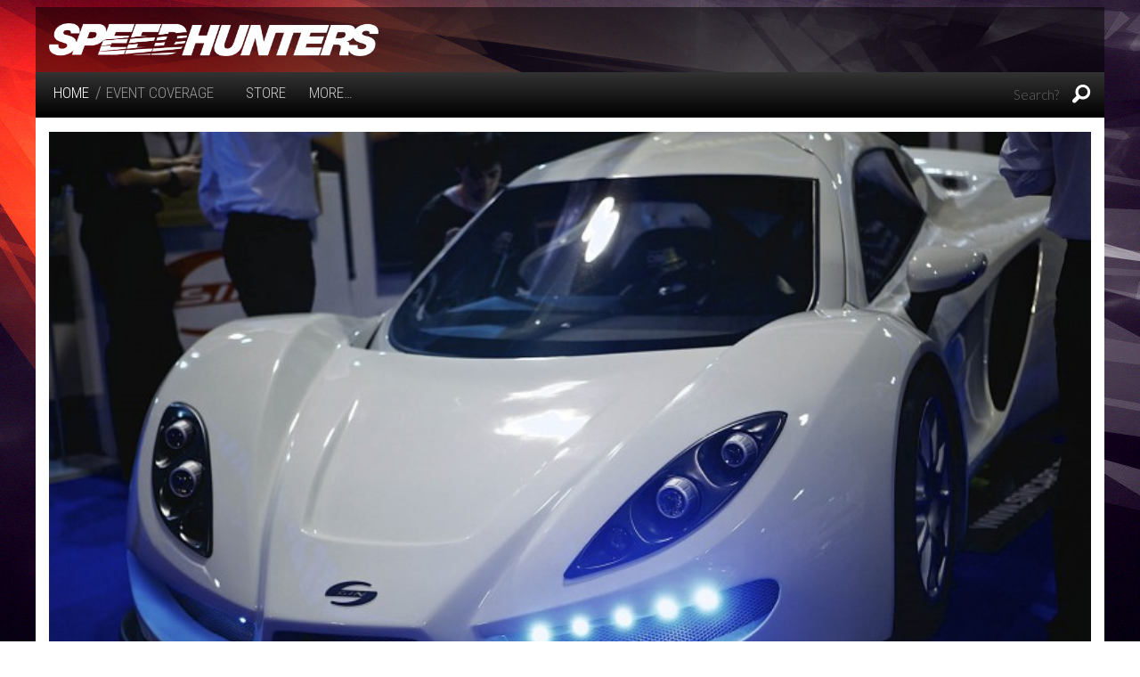

--- FILE ---
content_type: text/html; charset=UTF-8
request_url: https://www.speedhunters.com/2013/01/autosport-international-2013-mix-match/autosport_international_2013-dt19/
body_size: 8950
content:
<!DOCTYPE html>
<!--[if lt IE 7]> <html class="no-js ie6 oldie" lang="en-US" prefix="og: http://ogp.me/ns#"> <![endif]-->
<!--[if IE 7]>    <html class="no-js ie7 oldie" lang="en-US" prefix="og: http://ogp.me/ns#"> <![endif]-->
<!--[if IE 8]>    <html class="no-js ie8 oldie" lang="en-US" prefix="og: http://ogp.me/ns#"> <![endif]-->
<!--[if gt IE 8]><!--> <html class="no-js" lang="en-US" prefix="og: http://ogp.me/ns#"> <!--<![endif]-->
<head>
<meta charset="UTF-8" />
<meta name="viewport" content="width=device-width,initial-scale=1" />
<meta name="apple-mobile-web-app-capable" content="yes">
<title>
    Autosport_International_2013-DT19 - Speedhunters</title>
<link rel="profile" href="http://gmpg.org/xfn/11" />
<link rel="pingback" href="https://www.speedhunters.com/xmlrpc.php" />
<!--[if lt IE 9]>
<script src="https://www.speedhunters.com/wp-content/themes/speedhunters_xiii/javascripts/html5.js" type="text/javascript"></script>
<![endif]-->
<link rel="shortcut icon" type="image/ico" href="https://www.speedhunters.com/wp-content/themes/speedhunters_xiii/favicon.ico" />

<!-- Doubleclick Ad Management -->
<script type='text/javascript'>
var googletag = googletag || {};
googletag.cmd = googletag.cmd || [];
(function() {
var gads = document.createElement('script');
gads.async = true;
gads.type = 'text/javascript';
var useSSL = 'https:' == document.location.protocol;
gads.src = (useSSL ? 'https:' : 'http:') + 
'//www.googletagservices.com/tag/js/gpt.js';
var node = document.getElementsByTagName('script')[0];
node.parentNode.insertBefore(gads, node);
})();
</script>

<script type='text/javascript'>
googletag.cmd.push(function() {
googletag.defineSlot('/149287551/Sitewide_Leaderboard', [728, 90], 'div-gpt-ad-1352995576035-0').addService(googletag.pubads());
googletag.defineSlot('/149287551/Inline_MPU', [770, 513], 'div-gpt-ad-1401958887607-0').addService(googletag.pubads());
googletag.pubads().enableSingleRequest();
googletag.pubads().collapseEmptyDivs();
googletag.enableServices();
});
</script><!-- Facebook Pixel Code -->
<script>
!function(f,b,e,v,n,t,s){if(f.fbq)return;n=f.fbq=function(){n.callMethod?
n.callMethod.apply(n,arguments):n.queue.push(arguments)};if(!f._fbq)f._fbq=n;
n.push=n;n.loaded=!0;n.version='2.0';n.queue=[];t=b.createElement(e);t.async=!0;
t.src=v;s=b.getElementsByTagName(e)[0];s.parentNode.insertBefore(t,s)}(window,
document,'script','//connect.facebook.net/en_US/fbevents.js');

fbq('init', '1037728282936046');
fbq('track', "PageView");</script>
<noscript><img height="1" width="1" style="display:none"
src="https://www.facebook.com/tr?id=1037728282936046&ev=PageView&noscript=1"
/></noscript>
<!-- End Facebook Pixel Code -->

<!-- Facebook App Code -->
<script>
  window.fbAsyncInit = function() {
    FB.init({
      appId      : '252792185178857',
      cookie     : true,
      xfbml      : true,
      version    : 'v2.8'
    });
    FB.AppEvents.logPageView();   
  };

  (function(d, s, id){
     var js, fjs = d.getElementsByTagName(s)[0];
     if (d.getElementById(id)) {return;}
     js = d.createElement(s); js.id = id;
     js.src = "//connect.facebook.net/en_US/sdk.js";
     fjs.parentNode.insertBefore(js, fjs);
   }(document, 'script', 'facebook-jssdk'));
</script>
<!-- End Facebook App Code -->
<!-- This site is optimized with the Yoast WordPress SEO plugin v1.7.1 - https://yoast.com/wordpress/plugins/seo/ -->
<link rel="canonical" href="https://www.speedhunters.com/2013/01/autosport-international-2013-mix-match/autosport_international_2013-dt19/" />
<meta property="og:locale" content="en_US" />
<meta property="og:type" content="article" />
<meta property="og:title" content="Autosport_International_2013-DT19 - Speedhunters" />
<meta property="og:description" content="1920x1200 Autosport Sin 01Photo by Jonathan Moore" />
<meta property="og:url" content="https://www.speedhunters.com/2013/01/autosport-international-2013-mix-match/autosport_international_2013-dt19/" />
<meta property="og:site_name" content="Speedhunters" />
<!-- / Yoast WordPress SEO plugin. -->

<link rel="alternate" type="application/rss+xml" title="Speedhunters &raquo; Feed" href="https://www.speedhunters.com/feed/" />
<link rel="alternate" type="application/rss+xml" title="Speedhunters &raquo; Comments Feed" href="https://www.speedhunters.com/comments/feed/" />
<link rel="alternate" type="application/rss+xml" title="Speedhunters &raquo; Autosport_International_2013-DT19 Comments Feed" href="https://www.speedhunters.com/2013/01/autosport-international-2013-mix-match/autosport_international_2013-dt19/feed/" />
<link rel='stylesheet' id='decomments-css'  href='https://www.speedhunters.com/wp-content/plugins/decomments/templates/decomments/assets/css/decom.css' type='text/css' media='all' />
<!--[if IE]>
<link rel='stylesheet' id='decomments-ie-css'  href='https://www.speedhunters.com/wp-content/plugins/decomments/templates/decomments/assets/css/decom-ie.css' type='text/css' media='all' />
<![endif]-->
<link rel='stylesheet' id='default-fonts-css'  href='https://www.speedhunters.com/wp-content/plugins/decomments/templates/decomments/assets/css/fonts-def.css' type='text/css' media='all' />
<link rel='stylesheet' id='speedhunters_XIII-style-css'  href='https://www.speedhunters.com/wp-content/themes/speedhunters_xiii/style.css' type='text/css' media='all' />
<link rel='stylesheet' id='speedhunters_XIII-ssl-style-css'  href='https://www.speedhunters.com/wp-content/themes/speedhunters_xiii/ssl-style.css' type='text/css' media='all' />

			<style> .decomments-button, .decomments-head i:before, .decomments-button-submit { background:  !important; } .selectrics, .selectricsItems, .decomments-comment-section .decomments-footer-nav .decomments-buttons-moderate.active,
			.decomments-comment-section .decomments-footer-nav .moderate-action, .de-select.de-select-filter dt,.de-select.de-select-filter dd, .modal-wrap .flipper .login-form .btn{ border-color: !important; } .decomments-comments-number, .modal-wrap .flipper .login-form .close-modal:hover, .decomments-comment-list [id^="safe-comments-result-"] > a:hover { color: !important; } .decomments-gif:after{ border-left-color: !important; } .loader-ball-scale > div, .modal-wrap .flipper .login-form .btn{background: !important;} .decomments-file-uploaded .decomments-icon-insert-photo .svg *{stroke: !important;}
#decomments-comment-section.decomments-comment-section.decomments-comment-section .decomments-pictures-holder .decomments-gif:hover .svg-icon path{fill: !important; }
#decomments-comment-section.decomments-comment-section.decomments-comment-section .decomments-pictures-holder .decomments-gif:hover .svg-icon circle{stroke: !important; }
			 </style>
			<script type='text/javascript' src='https://www.speedhunters.com/wp-includes/js/jquery/jquery.js'></script>
<script type='text/javascript' src='https://www.speedhunters.com/wp-includes/js/jquery/jquery-migrate.min.js'></script>
<link rel='shortlink' href='https://www.speedhunters.com/?p=106807' />

 <!-- OneAll.com / Social Login for WordPress / v5.2 -->
<script data-cfasync="false" type="text/javascript">
 (function() {
  var oa = document.createElement('script'); oa.type = 'text/javascript';
  oa.async = true; oa.src = 'https://speedhunters.api.oneall.com/socialize/library.js';
  var s = document.getElementsByTagName('script')[0]; s.parentNode.insertBefore(oa, s);
 })();
</script>

<script
        type="text/javascript"
        src="http://zor.livefyre.com/wjs/v1.0/javascripts/CommentCount.js">
</script>

</head>

<body class="attachment single single-attachment postid-106807 attachmentid-106807 attachment-jpeg">

    <!-- 3rd PARTY APIS -->

<!-- Add Facebook JavaScript SDK -->

<div id="fb-root"></div>
<script>(function(d, s, id) {
  var js, fjs = d.getElementsByTagName(s)[0];
  if (d.getElementById(id)) return;
  js = d.createElement(s); js.id = id;
  js.src = "//connect.facebook.net/en_US/sdk.js#xfbml=1&version=v2.8&appId=160417550742798";
  fjs.parentNode.insertBefore(js, fjs);
}(document, 'script', 'facebook-jssdk'));</script>

<!-- End Facebook JavaScript SDK -->

<!-- END 3rd PARTY APIS -->
    
<div id="fs-story" class="swiper-container">
  <div class="swiper-wrapper">
	    </div>
</div>

		<header id="header" class="row" role="banner">
		<div class="screen-reader-text skip-link hide"><a href="#content" title="Skip to content">Skip to content</a></div>
        <section class="top-nav columns">
        		<div class="section-container">
        			<section>
                		<div class="row branding">
                        	<div class="medium-4 columns logo">
                        		<h1><a href="https://www.speedhunters.com"><img src="https://www.speedhunters.com/wp-content/themes/speedhunters_xiii/images/branding/sh-logo-white.png"></a></h1>
                            <div id="slogan"></div>
                        	</div>
                        	<div class="medium-8 columns leaderboard">
                                <!-- Sitewide_Leaderboard -->
                                <div id="leaderboardBanner">
                                    <div id='div-gpt-ad-1352995576035-0' style='width:728px; height:90px;'>
                                    <script type='text/javascript'>
                                        googletag.cmd.push(function() { googletag.display('div-gpt-ad-1352995576035-0'); });
                                    </script>
                                    </div>
                                </div>
                                <!-- END Sitewide_Leaderboard -->
                        	</div>
                        </div>

        				<div class="menu-strip row">
        					<div class="medium-8 columns menu-left">
        						<dl class="sub-nav">
        							<dd class="active"><h4><a href="https://www.speedhunters.com">HOME</a></h4></dd>
        							<dd class="nav-breadcrumbs">/<a rel="v:url" property="v:title" href="https://www.speedhunters.com/category/eventcoverage/">Event Coverage</a></dd>        							<dd><h4><a href="http://store.speedhunters.com" target="_blank">Store</a></h4></dd>
        							<dd><h4 data-section-title class="pointable"><a href"#" class="more-button">More&hellip;</a></h4></dd>
        						</dl>
        					</div>
        					<div class="medium-4 columns menu-right">
                                	<form method="get" id="searchform" class="searchform" action="https://www.speedhunters.com/" role="search">
		<input type="text" name="s" value="" id="s" placeholder="Search?" />
		<i class="fi-magnifying-glass pointable"></i>
		<button type="submit" class="submit button prefix" id="searchsubmit" value="" >Site Search</button>
	</form>
                                <span class="small-nav-icons">
                                    <span class="separator"></span>
                                    <a href="http://store.speedhunters.com" target="_blank"><i class="fi-shopping-cart"></i></a>
                                    <span class="separator"></span>
                                    <i data-section-title class="fi-arrow-down pointable more-button"></i>
                                </span>
                            </div>
        				</div>
					<nav id="site-navigation" class="content row menu-base" role="navigation" data-section-content style="display:none">
	<dl class="top-level large-12 columns">
<dd class="divider"></dd><dd class="has-dropdown level-0 menu-item menu-item-type-taxonomy menu-item-object-category menu-item-has-children"><a href="http://www.speedhunters.com/category/carfeatures/">Car&nbsp;Features</a>
<dl class="sub-menu dropdown">
	<dd class="has-dropdown level-1 menu-item menu-item-type-custom menu-item-object-custom menu-item-has-children"><a href="http://www.speedhunters.com/tag/car-spotlight/">Modified</a>
	<dl class="sub-sub-menu dropdown">
		<dd class="no-dropdown  level-2 menu-item menu-item-type-custom menu-item-object-custom"><a href="http://www.speedhunters.com/tag/dragracing/">Drag&nbsp;Racing</a></dd>
		<dd class="no-dropdown  level-2 menu-item menu-item-type-custom menu-item-object-custom"><a href="http://www.speedhunters.com/tag/drifting/">Drift</a></dd>
		<dd class="no-dropdown  level-2 menu-item menu-item-type-custom menu-item-object-custom"><a href="http://www.speedhunters.com/tag/dubscene/">Dub&nbsp;Scene</a></dd>
		<dd class="no-dropdown  level-2 menu-item menu-item-type-custom menu-item-object-custom"><a href="http://www.speedhunters.com/tag/tag-retro/">Retro</a></dd>
		<dd class="no-dropdown  level-2 menu-item menu-item-type-custom menu-item-object-custom"><a href="http://www.speedhunters.com/tag/stance/">Stance</a></dd>
		<dd class="no-dropdown  level-2 menu-item menu-item-type-custom menu-item-object-custom"><a href="http://www.speedhunters.com/tag/timeattack/">Time&nbsp;Attack</a></dd>
		<dd class="no-dropdown  level-2 menu-item menu-item-type-custom menu-item-object-custom"><a href="http://www.speedhunters.com/tag/vip-tag/">VIP</a></dd>
	</dl>
</dd>
	<dd class="has-dropdown level-1 menu-item menu-item-type-custom menu-item-object-custom menu-item-has-children"><a href="http://www.speedhunters.com/tag/racing/">Performance</a>
	<dl class="sub-sub-menu dropdown">
		<dd class="no-dropdown  level-2 menu-item menu-item-type-custom menu-item-object-custom"><a href="http://www.speedhunters.com/tag/classic/">Classic</a></dd>
		<dd class="no-dropdown  level-2 menu-item menu-item-type-custom menu-item-object-custom"><a href="http://www.speedhunters.com/tag/grandtouring/">Grand&nbsp;Touring</a></dd>
		<dd class="no-dropdown  level-2 menu-item menu-item-type-custom menu-item-object-custom"><a href="http://www.speedhunters.com/tag/hothatch/">Hot&nbsp;Hatch</a></dd>
		<dd class="no-dropdown  level-2 menu-item menu-item-type-custom menu-item-object-custom"><a href="http://www.speedhunters.com/tag/tag-race/">Race</a></dd>
		<dd class="no-dropdown  level-2 menu-item menu-item-type-custom menu-item-object-custom"><a href="http://www.speedhunters.com/tag/sportcompact/">Sport&nbsp;Compact</a></dd>
		<dd class="no-dropdown  level-2 menu-item menu-item-type-custom menu-item-object-custom"><a href="http://www.speedhunters.com/tag/supercar/">Supercar</a></dd>
		<dd class="no-dropdown  level-2 menu-item menu-item-type-custom menu-item-object-custom"><a href="http://www.speedhunters.com/tag/supersaloon/">Super&nbsp;Saloon</a></dd>
	</dl>
</dd>
	<dd class="has-dropdown level-1 menu-item menu-item-type-custom menu-item-object-custom menu-item-has-children"><a href="http://www.speedhunters.com/tag/hotrodding/">Hot&nbsp;Rodding</a>
	<dl class="sub-sub-menu dropdown">
		<dd class="no-dropdown  level-2 menu-item menu-item-type-custom menu-item-object-custom"><a href="http://www.speedhunters.com/tag/tag-muscle/">Muscle</a></dd>
		<dd class="no-dropdown  level-2 menu-item menu-item-type-custom menu-item-object-custom"><a href="http://www.speedhunters.com/tag/tag-hotrod/">Hot&nbsp;Rod</a></dd>
		<dd class="no-dropdown  level-2 menu-item menu-item-type-custom menu-item-object-custom"><a href="http://www.speedhunters.com/tag/tag-leadsled/">Lead&nbsp;Sled</a></dd>
		<dd class="no-dropdown  level-2 menu-item menu-item-type-custom menu-item-object-custom"><a href="http://www.speedhunters.com/tag/tag-sleeper/">Sleeper</a></dd>
		<dd class="no-dropdown  level-2 menu-item menu-item-type-custom menu-item-object-custom"><a href="http://www.speedhunters.com/tag/low-rider/">Low&nbsp;Rider</a></dd>
		<dd class="no-dropdown  level-2 menu-item menu-item-type-custom menu-item-object-custom"><a href="http://www.speedhunters.com/tag/tag-gasser/">Gasser</a></dd>
		<dd class="no-dropdown  level-2 menu-item menu-item-type-custom menu-item-object-custom"><a href="http://www.speedhunters.com/tag/dragster/">Dragster</a></dd>
	</dl>
</dd>
</dl>
</dd>
<dd class="divider"></dd>
<dd class="has-dropdown level-0 menu-item menu-item-type-taxonomy menu-item-object-category menu-item-has-children"><a href="http://www.speedhunters.com/category/eventcoverage/">Event&nbsp;Coverage</a>
<dl class="sub-menu dropdown">
	<dd class="has-dropdown level-1 menu-item menu-item-type-custom menu-item-object-custom menu-item-has-children"><a href="http://www.speedhunters.com/tag/drifting/">Drift</a>
	<dl class="sub-sub-menu dropdown">
		<dd class="no-dropdown  level-2 menu-item menu-item-type-custom menu-item-object-custom"><a href="http://www.speedhunters.com/tag/formuladrift/">Formula&nbsp;Drift</a></dd>
		<dd class="no-dropdown  level-2 menu-item menu-item-type-custom menu-item-object-custom"><a href="http://www.speedhunters.com/tag/tag-d1gp/">D1GP</a></dd>
		<dd class="no-dropdown  level-2 menu-item menu-item-type-custom menu-item-object-custom"><a href="http://www.speedhunters.com/tag/tag-gatebil/">Gatebil</a></dd>
		<dd class="no-dropdown  level-2 menu-item menu-item-type-custom menu-item-object-custom"><a href="http://www.speedhunters.com/tag/tag-grassroots/">Grass&nbsp;Roots</a></dd>
	</dl>
</dd>
	<dd class="has-dropdown level-1 menu-item menu-item-type-custom menu-item-object-custom menu-item-has-children"><a href="http://www.speedhunters.com/tag/motorsport/">Motorsports</a>
	<dl class="sub-sub-menu dropdown">
		<dd class="no-dropdown  level-2 menu-item menu-item-type-custom menu-item-object-custom"><a href="http://www.speedhunters.com/tag/tag-formulaone/">Formula&nbsp;One</a></dd>
		<dd class="no-dropdown  level-2 menu-item menu-item-type-custom menu-item-object-custom"><a href="http://www.speedhunters.com/tag/rally/">Rally</a></dd>
		<dd class="no-dropdown  level-2 menu-item menu-item-type-custom menu-item-object-custom"><a href="http://www.speedhunters.com/tag/endurance/">Endurance-GTs</a></dd>
		<dd class="no-dropdown  level-2 menu-item menu-item-type-custom menu-item-object-custom"><a href="http://www.speedhunters.com/tag/timeattack/">Time&nbsp;Attack</a></dd>
		<dd class="no-dropdown  level-2 menu-item menu-item-type-custom menu-item-object-custom"><a href="http://www.speedhunters.com/tag/landspeed/">Land&nbsp;Speed</a></dd>
		<dd class="no-dropdown  level-2 menu-item menu-item-type-custom menu-item-object-custom"><a href="http://www.speedhunters.com/tag/touringcar/">Touring&nbsp;Cars</a></dd>
		<dd class="no-dropdown  level-2 menu-item menu-item-type-custom menu-item-object-custom"><a href="http://www.speedhunters.com/tag/tag-hillclimb/">Hill&nbsp;Climb</a></dd>
		<dd class="no-dropdown  level-2 menu-item menu-item-type-custom menu-item-object-custom"><a href="http://www.speedhunters.com/tag/dragracing/">Drag</a></dd>
		<dd class="no-dropdown  level-2 menu-item menu-item-type-custom menu-item-object-custom"><a href="http://www.speedhunters.com/tag/oval/">Oval</a></dd>
	</dl>
</dd>
	<dd class="has-dropdown level-1 menu-item menu-item-type-custom menu-item-object-custom menu-item-has-children"><a href="http://www.speedhunters.com/tag/car-show-tag/">Shows +&nbsp;Festivals</a>
	<dl class="sub-sub-menu dropdown">
		<dd class="no-dropdown  level-2 menu-item menu-item-type-custom menu-item-object-custom"><a href="http://www.speedhunters.com/tag/tokyoautosalon/">Tokyo Auto&nbsp;Salon</a></dd>
		<dd class="no-dropdown  level-2 menu-item menu-item-type-custom menu-item-object-custom"><a href="http://www.speedhunters.com/tag/sema/">Sema</a></dd>
		<dd class="no-dropdown  level-2 menu-item menu-item-type-custom menu-item-object-custom"><a href="http://www.speedhunters.com/tag/tag-meets/">Meets</a></dd>
		<dd class="no-dropdown  level-2 menu-item menu-item-type-custom menu-item-object-custom"><a href="http://www.speedhunters.com/tag/tag-hotrod/">Rods &#038;&nbsp;Customs</a></dd>
		<dd class="no-dropdown  level-2 menu-item menu-item-type-custom menu-item-object-custom"><a href="http://www.speedhunters.com/tag/dubscene/">Dub&nbsp;Scene</a></dd>
	</dl>
</dd>
</dl>
</dd>
<dd class="divider"></dd>
<dd class="has-dropdown level-0 menu-item menu-item-type-taxonomy menu-item-object-category menu-item-has-children"><a title="Speedhunters Crew" href="http://www.speedhunters.com/category/speedhunterscrew/">Speedhunters&nbsp;Crew</a>
<dl class="sub-menu dropdown">
	<dd class="has-dropdown level-1 menu-item menu-item-type-custom menu-item-object-custom menu-item-has-children"><a href="http://www.speedhunters.com/tag/drivers/">Drivers</a>
	<dl class="sub-sub-menu dropdown">
		<dd class="no-dropdown  level-2 menu-item menu-item-type-custom menu-item-object-custom"><a href="http://www.speedhunters.com/tag/fredricaasbo/">Fredric&nbsp;Aasbø</a></dd>
		<dd class="no-dropdown  level-2 menu-item menu-item-type-custom menu-item-object-custom"><a href="http://www.speedhunters.com/tag/tag-vaughngittinjr/">Vaughn Gittin&nbsp;Jr</a></dd>
		<dd class="no-dropdown  level-2 menu-item menu-item-type-custom menu-item-object-custom"><a href="http://www.speedhunters.com/tag/tag-edwardsandstrom/">Edward&nbsp;Sandström</a></dd>
		<dd class="no-dropdown  level-2 menu-item menu-item-type-custom menu-item-object-custom"><a href="http://www.speedhunters.com/tag/tag-madmikewhiddett/">Mad Mike&nbsp;Whiddett</a></dd>
	</dl>
</dd>
	<dd class="has-dropdown level-1 menu-item menu-item-type-custom menu-item-object-custom menu-item-has-children"><a href="#">Photojournalists</a>
	<dl class="sub-sub-menu dropdown">
		<dd class="no-dropdown  level-2 menu-item menu-item-type-custom menu-item-object-custom"><a href="http://www.speedhunters.com/author/alok-paleri/">Alok&nbsp;Paleri</a></dd>
		<dd class="no-dropdown  level-2 menu-item menu-item-type-custom menu-item-object-custom"><a href="http://www.speedhunters.com/author/2281434115/">Dino Dalle&nbsp;Carbonare</a></dd>
		<dd class="no-dropdown  level-2 menu-item menu-item-type-custom menu-item-object-custom"><a href="http://www.speedhunters.com/author/2307185532/">Larry&nbsp;Chen</a></dd>
		<dd class="no-dropdown  level-2 menu-item menu-item-type-custom menu-item-object-custom"><a href="http://www.speedhunters.com/author/2262174102/">Rod&nbsp;Chong</a></dd>
		<dd class="no-dropdown  level-2 menu-item menu-item-type-custom menu-item-object-custom"><a href="http://www.speedhunters.com/author/2262173266">Mike&nbsp;Garrett</a></dd>
		<dd class="no-dropdown  level-2 menu-item menu-item-type-custom menu-item-object-custom"><a href="http://www.speedhunters.com/author/sklingelhoefer/">Sean&nbsp;Klingelhoefer</a></dd>
		<dd class="no-dropdown  level-2 menu-item menu-item-type-custom menu-item-object-custom"><a href="http://www.speedhunters.com/author/blord/">Brad&nbsp;Lord</a></dd>
		<dd class="no-dropdown  level-2 menu-item menu-item-type-custom menu-item-object-custom"><a href="http://www.speedhunters.com/author/2279972671/">Paddy&nbsp;McGrath</a></dd>
		<dd class="no-dropdown  level-2 menu-item menu-item-type-custom menu-item-object-custom"><a href="http://www.speedhunters.com/author/2281433439/">Jonathan&nbsp;Moore</a></dd>
		<dd class="no-dropdown  level-2 menu-item menu-item-type-custom menu-item-object-custom"><a href="http://www.speedhunters.com/author/bmusselwhite/">Bryn&nbsp;Musselwhite</a></dd>
		<dd class="no-dropdown  level-2 menu-item menu-item-type-custom menu-item-object-custom"><a href="http://www.speedhunters.com/author/SuzyWallace">Suzy&nbsp;Wallace</a></dd>
		<dd class="no-dropdown  level-2 menu-item menu-item-type-custom menu-item-object-custom"><a href="http://www.speedhunters.com/author/taryncroucher/">Taryn&nbsp;Croucher</a></dd>
		<dd class="no-dropdown  level-2 menu-item menu-item-type-custom menu-item-object-custom"><a href="http://www.speedhunters.com/author/peter-kelly/">Peter&nbsp;Kelly</a></dd>
		<dd class="no-dropdown  level-2 menu-item menu-item-type-custom menu-item-object-custom"><a href="http://www.speedhunters.com/author/ropie/">Richard&nbsp;Opie</a></dd>
		<dd class="no-dropdown  level-2 menu-item menu-item-type-custom menu-item-object-custom"><a href="http://www.speedhunters.com/author/keithcharvonia/">Keith&nbsp;Charvonia</a></dd>
		<dd class="no-dropdown  level-2 menu-item menu-item-type-custom menu-item-object-custom"><a href="http://www.speedhunters.com/author/blake-jones/">Blake&nbsp;Jones</a></dd>
		<dd class="no-dropdown  level-2 menu-item menu-item-type-custom menu-item-object-custom"><a href="http://www.speedhunters.com/author/matthewjones/">Matthew&nbsp;Jones</a></dd>
	</dl>
</dd>
</dl>
</dd>
<dd class="divider"></dd>
<dd class="has-dropdown level-0 menu-item menu-item-type-custom menu-item-object-custom menu-item-has-children"><a href="http://www.speedhunters.com/tag/special-feature/">Special&nbsp;Feature</a>
<dl class="sub-menu dropdown">
	<dd class="no-dropdown  level-1 menu-item menu-item-type-custom menu-item-object-custom"><a href="http://www.speedhunters.com/tag/featurethis/">#FeatureThis</a></dd>
	<dd class="no-dropdown  level-1 menu-item menu-item-type-custom menu-item-object-custom"><a href="http://www.speedhunters.com/tag/iamthespeedhunter/">#IAmTheSpeedhunter</a></dd>
	<dd class="no-dropdown  level-1 menu-item menu-item-type-custom menu-item-object-custom"><a href="http://www.speedhunters.com/tag/tag-carbuilder/">Build</a></dd>
	<dd class="no-dropdown  level-1 menu-item menu-item-type-custom menu-item-object-custom"><a href="http://www.speedhunters.com/tag/tag-collectables/">Collectables</a></dd>
	<dd class="no-dropdown  level-1 menu-item menu-item-type-custom menu-item-object-custom"><a href="http://www.speedhunters.com/tag/dreamdrive/">Dream&nbsp;Drive</a></dd>
	<dd class="no-dropdown  level-1 menu-item menu-item-type-custom menu-item-object-custom"><a href="http://www.speedhunters.com/tag/museum/">Museum</a></dd>
	<dd class="no-dropdown  level-1 menu-item menu-item-type-custom menu-item-object-custom"><a href="http://www.speedhunters.com/tag/tag-retrospective/">Retrospective</a></dd>
	<dd class="no-dropdown  level-1 menu-item menu-item-type-custom menu-item-object-custom"><a href="http://www.speedhunters.com/tag/templeofspeed/">Temple Of&nbsp;Speed</a></dd>
</dl>
</dd>
<dd class="divider"></dd>
	</dl>                     
<i data-section-title class="general-icon-minus right"></i>
</nav>
              </section>
            </div>
        </section>
	</header><!-- #header -->
<div class="sticky-nav">
    <div class="sticky-nav-inner row">
        <a href="https://www.speedhunters.com"><i class="sh-logo"></i></a>
                    <span class="sticky-nav-seperator"></span>
            <span class="sticky-nav-label">SHARE</span>
            <i class="fi-social-facebook share-facebook" title="Share on Facebook"></i>
            <i class="fi-social-twitter share-twitter" title="Share on Twitter"></i>
            <i class="fi-social-google-plus share-google-plus" title="Share on G+"></i>
            <span class="sticky-nav-seperator"></span>
            <span class="sticky-nav-title">
                Autosport International 2013: Mix &#038;&nbsp;Match            </span>
    </div>
</div><div class="row" id="container">
	<div class="large-12 columns" id="primary">
				<article id="post-106807" class="post-106807 attachment type-attachment status-inherit hentry">
            <section class="">		
				<div class="entry-attachment card-hero">
					<figure class="attachment">
						
						<html><head></head><body><img src="https://s3.amazonaws.com/speedhunters-wp-production/wp-content/uploads/2013/01/16180000/Autosport_International_2013-DT19-800x500.jpg" data-attachment-id="106807" data-display-default="large" data-attachment-url="https://www.speedhunters.com/2013/01/autosport-international-2013-mix-match/autosport_international_2013-dt19/"></body></html>
					</figure><!-- .attachment -->

				</div><!-- .entry-attachment -->

                <div class="">
    				<hr />
    				<header class="entry-header">
    					<h1 class="entry-title">Images From: <a href="https://www.speedhunters.com/2013/01/autosport-international-2013-mix-match/">Autosport International 2013: Mix &#038;&nbsp;Match</a></h1>
    
    					<div class="entry-meta">
    						Published <span class="entry-date"><time class="entry-date" datetime="2013-01-16T09:55:55+00:00">January 16, 2013</time></span>    
    						    					</div><!-- .entry-meta -->
                	</header><!-- .entry-header -->
                </div>
                <br />
                
				<html><head></head></html>
            
                <div id="smartImageMenu">
<div id="image-context-menu" class="context-menu" style="display:none">
    <div class="row">
                        <div data-click-action="download" class="large-3 small-3 columns smart-option">
            <i class="fi-download download-wallpaper"></i>
            <h6>DOWNLOAD WALLPAPER</h6>
        </div>
    	<div data-click-action="order-print" class="large-3 small-3 columns smart-option">
    		<i class="fi-shopping-cart"></i>
    		<h6>ORDER PRINT</h6>
    	</div>
    	<div data-click-action="share-image" class="large-3 small-3 columns smart-option">
    		<i class="fi-heart show-share-buttons"></i>
    		<h6>SHARE</h6>
            <div class="share-buttons">    
    <i data-url="https://www.speedhunters.com/2013/01/autosport-international-2013-mix-match/autosport_international_2013-dt19/" class="fi-social-facebook share-facebook"></i>
    <span class="separator"></span>
    <i data-url="https://www.speedhunters.com/2013/01/autosport-international-2013-mix-match/autosport_international_2013-dt19/" class="fi-social-twitter share-twitter"></i>
</div>    	</div>
    </div>
</div>
</div>                
                <hr />
                
                <ul class="medium-block-grid-3 small-block-grid-1"><li><a href="https://www.speedhunters.com/2013/01/autosport-international-2013-mix-match/autosport_international_2013-052/"><img src="https://s3.amazonaws.com/speedhunters-wp-production/wp-content/uploads/2013/01/16180000/Autosport_International_2013-052-264x176.jpg" data-go-fullscreen="https://s3.amazonaws.com/speedhunters-wp-production/wp-content/uploads/2013/01/16180000/Autosport_International_2013-052.jpg" data-attachment-id="106759" alt="Autosport_International_2013-052" /></a></li><li><a href="https://www.speedhunters.com/2013/01/autosport-international-2013-mix-match/autosport_international_2013-053/"><img src="https://s3.amazonaws.com/speedhunters-wp-production/wp-content/uploads/2013/01/16180000/Autosport_International_2013-053-264x176.jpg" data-go-fullscreen="https://s3.amazonaws.com/speedhunters-wp-production/wp-content/uploads/2013/01/16180000/Autosport_International_2013-053.jpg" data-attachment-id="106760" alt="Autosport_International_2013-053" /></a></li><li><a href="https://www.speedhunters.com/2013/01/autosport-international-2013-mix-match/autosport_international_2013-054/"><img src="https://s3.amazonaws.com/speedhunters-wp-production/wp-content/uploads/2013/01/16180000/Autosport_International_2013-054-264x176.jpg" data-go-fullscreen="https://s3.amazonaws.com/speedhunters-wp-production/wp-content/uploads/2013/01/16180000/Autosport_International_2013-054.jpg" data-attachment-id="106761" alt="Autosport_International_2013-054" /></a></li></ul><ul class="medium-block-grid-3 small-block-grid-1"><li><a href="https://www.speedhunters.com/2013/01/autosport-international-2013-mix-match/autosport_international_2013-055/"><img src="https://s3.amazonaws.com/speedhunters-wp-production/wp-content/uploads/2013/01/16180000/Autosport_International_2013-055-264x176.jpg" data-go-fullscreen="https://s3.amazonaws.com/speedhunters-wp-production/wp-content/uploads/2013/01/16180000/Autosport_International_2013-055.jpg" data-attachment-id="106762" alt="Autosport_International_2013-055" /></a></li><li><a href="https://www.speedhunters.com/2013/01/autosport-international-2013-mix-match/autosport_international_2013-056/"><img src="https://s3.amazonaws.com/speedhunters-wp-production/wp-content/uploads/2013/01/16180000/Autosport_International_2013-056-264x176.jpg" data-go-fullscreen="https://s3.amazonaws.com/speedhunters-wp-production/wp-content/uploads/2013/01/16180000/Autosport_International_2013-056.jpg" data-attachment-id="106763" alt="Autosport_International_2013-056" /></a></li><li><a href="https://www.speedhunters.com/2013/01/autosport-international-2013-mix-match/the-2013-autosport-international-racing-car-show-53/"><img src="https://s3.amazonaws.com/speedhunters-wp-production/wp-content/uploads/2013/01/16180000/Autosport_International_2013-057-264x176.jpg" data-go-fullscreen="https://s3.amazonaws.com/speedhunters-wp-production/wp-content/uploads/2013/01/16180000/Autosport_International_2013-057.jpg" data-attachment-id="106764" alt="The 2013 Autosport International Racing Car&nbsp;Show" /></a></li></ul><ul class="medium-block-grid-4 small-block-grid-2"><li><a href="https://www.speedhunters.com/2013/01/autosport-international-2013-mix-match/the-2013-autosport-international-racing-car-show-54/"><img src="https://s3.amazonaws.com/speedhunters-wp-production/wp-content/uploads/2013/01/16180000/Autosport_International_2013-058-256x170.jpg" data-go-fullscreen="https://s3.amazonaws.com/speedhunters-wp-production/wp-content/uploads/2013/01/16180000/Autosport_International_2013-058.jpg" data-attachment-id="106765" alt="The 2013 Autosport International Racing Car&nbsp;Show" /></a></li><li><a href="https://www.speedhunters.com/2013/01/autosport-international-2013-mix-match/the-2013-autosport-international-racing-car-show-55/"><img src="https://s3.amazonaws.com/speedhunters-wp-production/wp-content/uploads/2013/01/16180000/Autosport_International_2013-059-256x170.jpg" data-go-fullscreen="https://s3.amazonaws.com/speedhunters-wp-production/wp-content/uploads/2013/01/16180000/Autosport_International_2013-059.jpg" data-attachment-id="106766" alt="The 2013 Autosport International Racing Car&nbsp;Show" /></a></li><li><a href="https://www.speedhunters.com/2013/01/autosport-international-2013-mix-match/the-2013-autosport-international-racing-car-show-56/"><img src="https://s3.amazonaws.com/speedhunters-wp-production/wp-content/uploads/2013/01/16180000/Autosport_International_2013-060-256x170.jpg" data-go-fullscreen="https://s3.amazonaws.com/speedhunters-wp-production/wp-content/uploads/2013/01/16180000/Autosport_International_2013-060.jpg" data-attachment-id="106767" alt="The 2013 Autosport International Racing Car&nbsp;Show" /></a></li><li><a href="https://www.speedhunters.com/2013/01/autosport-international-2013-mix-match/the-2013-autosport-international-racing-car-show-57/"><img src="https://s3.amazonaws.com/speedhunters-wp-production/wp-content/uploads/2013/01/16180000/Autosport_International_2013-061-256x170.jpg" data-go-fullscreen="https://s3.amazonaws.com/speedhunters-wp-production/wp-content/uploads/2013/01/16180000/Autosport_International_2013-061.jpg" data-attachment-id="106768" alt="The 2013 Autosport International Racing Car&nbsp;Show" /></a></li></ul><ul class="medium-block-grid-4 small-block-grid-2"><li><a href="https://www.speedhunters.com/2013/01/autosport-international-2013-mix-match/the-2013-autosport-international-racing-car-show-58/"><img src="https://s3.amazonaws.com/speedhunters-wp-production/wp-content/uploads/2013/01/16180000/Autosport_International_2013-062-256x170.jpg" data-go-fullscreen="https://s3.amazonaws.com/speedhunters-wp-production/wp-content/uploads/2013/01/16180000/Autosport_International_2013-062.jpg" data-attachment-id="106769" alt="The 2013 Autosport International Racing Car&nbsp;Show" /></a></li><li><a href="https://www.speedhunters.com/2013/01/autosport-international-2013-mix-match/the-2013-autosport-international-racing-car-show-59/"><img src="https://s3.amazonaws.com/speedhunters-wp-production/wp-content/uploads/2013/01/16180000/Autosport_International_2013-063-256x170.jpg" data-go-fullscreen="https://s3.amazonaws.com/speedhunters-wp-production/wp-content/uploads/2013/01/16180000/Autosport_International_2013-063.jpg" data-attachment-id="106770" alt="The 2013 Autosport International Racing Car&nbsp;Show" /></a></li><li><a href="https://www.speedhunters.com/2013/01/autosport-international-2013-mix-match/autosport_international_2013-064/"><img src="https://s3.amazonaws.com/speedhunters-wp-production/wp-content/uploads/2013/01/16180000/Autosport_International_2013-064-256x170.jpg" data-go-fullscreen="https://s3.amazonaws.com/speedhunters-wp-production/wp-content/uploads/2013/01/16180000/Autosport_International_2013-064.jpg" data-attachment-id="106771" alt="Autosport_International_2013-064" /></a></li><li><a href="https://www.speedhunters.com/2013/01/autosport-international-2013-mix-match/the-2013-autosport-international-racing-car-show-60/"><img src="https://s3.amazonaws.com/speedhunters-wp-production/wp-content/uploads/2013/01/16180000/Autosport_International_2013-065-256x170.jpg" data-go-fullscreen="https://s3.amazonaws.com/speedhunters-wp-production/wp-content/uploads/2013/01/16180000/Autosport_International_2013-065.jpg" data-attachment-id="106772" alt="The 2013 Autosport International Racing Car&nbsp;Show" /></a></li></ul><ul class="medium-block-grid-6 small-block-grid-2"><li><a href="https://www.speedhunters.com/2013/01/autosport-international-2013-mix-match/the-2013-autosport-international-racing-car-show-61/"><img src="https://s3.amazonaws.com/speedhunters-wp-production/wp-content/uploads/2013/01/16180000/Autosport_International_2013-066-256x170.jpg" data-go-fullscreen="https://s3.amazonaws.com/speedhunters-wp-production/wp-content/uploads/2013/01/16180000/Autosport_International_2013-066.jpg" data-attachment-id="106773" alt="The 2013 Autosport International Racing Car&nbsp;Show" /></a></li><li><a href="https://www.speedhunters.com/2013/01/autosport-international-2013-mix-match/the-2013-autosport-international-racing-car-show-62/"><img src="https://s3.amazonaws.com/speedhunters-wp-production/wp-content/uploads/2013/01/16180000/Autosport_International_2013-067-256x170.jpg" data-go-fullscreen="https://s3.amazonaws.com/speedhunters-wp-production/wp-content/uploads/2013/01/16180000/Autosport_International_2013-067.jpg" data-attachment-id="106774" alt="The 2013 Autosport International Racing Car&nbsp;Show" /></a></li><li><a href="https://www.speedhunters.com/2013/01/autosport-international-2013-mix-match/the-2013-autosport-international-racing-car-show-63/"><img src="https://s3.amazonaws.com/speedhunters-wp-production/wp-content/uploads/2013/01/16180000/Autosport_International_2013-068-256x170.jpg" data-go-fullscreen="https://s3.amazonaws.com/speedhunters-wp-production/wp-content/uploads/2013/01/16180000/Autosport_International_2013-068.jpg" data-attachment-id="106775" alt="The 2013 Autosport International Racing Car&nbsp;Show" /></a></li><li><a href="https://www.speedhunters.com/2013/01/autosport-international-2013-mix-match/the-2013-autosport-international-racing-car-show-64/"><img src="https://s3.amazonaws.com/speedhunters-wp-production/wp-content/uploads/2013/01/16180000/Autosport_International_2013-069-256x170.jpg" data-go-fullscreen="https://s3.amazonaws.com/speedhunters-wp-production/wp-content/uploads/2013/01/16180000/Autosport_International_2013-069.jpg" data-attachment-id="106776" alt="The 2013 Autosport International Racing Car&nbsp;Show" /></a></li><li><a href="https://www.speedhunters.com/2013/01/autosport-international-2013-mix-match/the-2013-autosport-international-racing-car-show-65/"><img src="https://s3.amazonaws.com/speedhunters-wp-production/wp-content/uploads/2013/01/16180000/Autosport_International_2013-070-256x170.jpg" data-go-fullscreen="https://s3.amazonaws.com/speedhunters-wp-production/wp-content/uploads/2013/01/16180000/Autosport_International_2013-070.jpg" data-attachment-id="106777" alt="The 2013 Autosport International Racing Car&nbsp;Show" /></a></li><li><a href="https://www.speedhunters.com/2013/01/autosport-international-2013-mix-match/the-2013-autosport-international-racing-car-show-66/"><img src="https://s3.amazonaws.com/speedhunters-wp-production/wp-content/uploads/2013/01/16180000/Autosport_International_2013-071-256x170.jpg" data-go-fullscreen="https://s3.amazonaws.com/speedhunters-wp-production/wp-content/uploads/2013/01/16180000/Autosport_International_2013-071.jpg" data-attachment-id="106778" alt="The 2013 Autosport International Racing Car&nbsp;Show" /></a></li></ul><ul class="medium-block-grid-6 small-block-grid-2"><li><a href="https://www.speedhunters.com/2013/01/autosport-international-2013-mix-match/the-2013-autosport-international-racing-car-show-67/"><img src="https://s3.amazonaws.com/speedhunters-wp-production/wp-content/uploads/2013/01/16180000/Autosport_International_2013-072-256x170.jpg" data-go-fullscreen="https://s3.amazonaws.com/speedhunters-wp-production/wp-content/uploads/2013/01/16180000/Autosport_International_2013-072.jpg" data-attachment-id="106779" alt="The 2013 Autosport International Racing Car&nbsp;Show" /></a></li><li><a href="https://www.speedhunters.com/2013/01/autosport-international-2013-mix-match/the-2013-autosport-international-racing-car-show-68/"><img src="https://s3.amazonaws.com/speedhunters-wp-production/wp-content/uploads/2013/01/16180000/Autosport_International_2013-073-256x170.jpg" data-go-fullscreen="https://s3.amazonaws.com/speedhunters-wp-production/wp-content/uploads/2013/01/16180000/Autosport_International_2013-073.jpg" data-attachment-id="106780" alt="The 2013 Autosport International Racing Car&nbsp;Show" /></a></li><li><a href="https://www.speedhunters.com/2013/01/autosport-international-2013-mix-match/the-2013-autosport-international-racing-car-show-69/"><img src="https://s3.amazonaws.com/speedhunters-wp-production/wp-content/uploads/2013/01/16180000/Autosport_International_2013-074-256x170.jpg" data-go-fullscreen="https://s3.amazonaws.com/speedhunters-wp-production/wp-content/uploads/2013/01/16180000/Autosport_International_2013-074.jpg" data-attachment-id="106781" alt="The 2013 Autosport International Racing Car&nbsp;Show" /></a></li><li><a href="https://www.speedhunters.com/2013/01/autosport-international-2013-mix-match/autosport_international_2013-075/"><img src="https://s3.amazonaws.com/speedhunters-wp-production/wp-content/uploads/2013/01/16180000/Autosport_International_2013-075-256x170.jpg" data-go-fullscreen="https://s3.amazonaws.com/speedhunters-wp-production/wp-content/uploads/2013/01/16180000/Autosport_International_2013-075.jpg" data-attachment-id="106782" alt="Autosport_International_2013-075" /></a></li><li><a href="https://www.speedhunters.com/2013/01/autosport-international-2013-mix-match/autosport_international_2013-076/"><img src="https://s3.amazonaws.com/speedhunters-wp-production/wp-content/uploads/2013/01/16180000/Autosport_International_2013-076-256x170.jpg" data-go-fullscreen="https://s3.amazonaws.com/speedhunters-wp-production/wp-content/uploads/2013/01/16180000/Autosport_International_2013-076.jpg" data-attachment-id="106783" alt="Autosport_International_2013-076" /></a></li><li><a href="https://www.speedhunters.com/2013/01/autosport-international-2013-mix-match/the-2013-autosport-international-racing-car-show-70/"><img src="https://s3.amazonaws.com/speedhunters-wp-production/wp-content/uploads/2013/01/16180000/Autosport_International_2013-077-256x170.jpg" data-go-fullscreen="https://s3.amazonaws.com/speedhunters-wp-production/wp-content/uploads/2013/01/16180000/Autosport_International_2013-077.jpg" data-attachment-id="106784" alt="The 2013 Autosport International Racing Car&nbsp;Show" /></a></li></ul><ul class="medium-block-grid-3 small-block-grid-1"><li><a href="https://www.speedhunters.com/2013/01/autosport-international-2013-mix-match/autosport_international_2013-078/"><img src="https://s3.amazonaws.com/speedhunters-wp-production/wp-content/uploads/2013/01/16180000/Autosport_International_2013-078-264x176.jpg" data-go-fullscreen="https://s3.amazonaws.com/speedhunters-wp-production/wp-content/uploads/2013/01/16180000/Autosport_International_2013-078.jpg" data-attachment-id="106785" alt="Autosport_International_2013-078" /></a></li><li><a href="https://www.speedhunters.com/2013/01/autosport-international-2013-mix-match/the-2013-autosport-international-racing-car-show-71/"><img src="https://s3.amazonaws.com/speedhunters-wp-production/wp-content/uploads/2013/01/16180000/Autosport_International_2013-079-264x176.jpg" data-go-fullscreen="https://s3.amazonaws.com/speedhunters-wp-production/wp-content/uploads/2013/01/16180000/Autosport_International_2013-079.jpg" data-attachment-id="106786" alt="The 2013 Autosport International Racing Car&nbsp;Show" /></a></li><li><a href="https://www.speedhunters.com/2013/01/autosport-international-2013-mix-match/the-2013-autosport-international-racing-car-show-72/"><img src="https://s3.amazonaws.com/speedhunters-wp-production/wp-content/uploads/2013/01/16180000/Autosport_International_2013-080-264x176.jpg" data-go-fullscreen="https://s3.amazonaws.com/speedhunters-wp-production/wp-content/uploads/2013/01/16180000/Autosport_International_2013-080.jpg" data-attachment-id="106787" alt="The 2013 Autosport International Racing Car&nbsp;Show" /></a></li></ul><ul class="medium-block-grid-3 small-block-grid-1"><li><a href="https://www.speedhunters.com/2013/01/autosport-international-2013-mix-match/the-2013-autosport-international-racing-car-show-73/"><img src="https://s3.amazonaws.com/speedhunters-wp-production/wp-content/uploads/2013/01/16180000/Autosport_International_2013-081-264x176.jpg" data-go-fullscreen="https://s3.amazonaws.com/speedhunters-wp-production/wp-content/uploads/2013/01/16180000/Autosport_International_2013-081.jpg" data-attachment-id="106788" alt="The 2013 Autosport International Racing Car&nbsp;Show" /></a></li><li><a href="https://www.speedhunters.com/2013/01/autosport-international-2013-mix-match/autosport_international_2013-082/"><img src="https://s3.amazonaws.com/speedhunters-wp-production/wp-content/uploads/2013/01/16180000/Autosport_International_2013-082-264x176.jpg" data-go-fullscreen="https://s3.amazonaws.com/speedhunters-wp-production/wp-content/uploads/2013/01/16180000/Autosport_International_2013-082.jpg" data-attachment-id="106789" alt="Autosport_International_2013-082" /></a></li><li><a href="https://www.speedhunters.com/2013/01/autosport-international-2013-mix-match/the-2013-autosport-international-racing-car-show-74/"><img src="https://s3.amazonaws.com/speedhunters-wp-production/wp-content/uploads/2013/01/16180000/Autosport_International_2013-083-264x176.jpg" data-go-fullscreen="https://s3.amazonaws.com/speedhunters-wp-production/wp-content/uploads/2013/01/16180000/Autosport_International_2013-083.jpg" data-attachment-id="106790" alt="The 2013 Autosport International Racing Car&nbsp;Show" /></a></li></ul><ul class="medium-block-grid-4 small-block-grid-2"><li><a href="https://www.speedhunters.com/2013/01/autosport-international-2013-mix-match/the-2013-autosport-international-racing-car-show-75/"><img src="https://s3.amazonaws.com/speedhunters-wp-production/wp-content/uploads/2013/01/16180000/Autosport_International_2013-084-256x170.jpg" data-go-fullscreen="https://s3.amazonaws.com/speedhunters-wp-production/wp-content/uploads/2013/01/16180000/Autosport_International_2013-084.jpg" data-attachment-id="106791" alt="The 2013 Autosport International Racing Car&nbsp;Show" /></a></li><li><a href="https://www.speedhunters.com/2013/01/autosport-international-2013-mix-match/autosport_international_2013-085/"><img src="https://s3.amazonaws.com/speedhunters-wp-production/wp-content/uploads/2013/01/16180000/Autosport_International_2013-085-256x170.jpg" data-go-fullscreen="https://s3.amazonaws.com/speedhunters-wp-production/wp-content/uploads/2013/01/16180000/Autosport_International_2013-085.jpg" data-attachment-id="106792" alt="Autosport_International_2013-085" /></a></li><li><a href="https://www.speedhunters.com/2013/01/autosport-international-2013-mix-match/the-2013-autosport-international-racing-car-show-76/"><img src="https://s3.amazonaws.com/speedhunters-wp-production/wp-content/uploads/2013/01/16180000/Autosport_International_2013-086-256x170.jpg" data-go-fullscreen="https://s3.amazonaws.com/speedhunters-wp-production/wp-content/uploads/2013/01/16180000/Autosport_International_2013-086.jpg" data-attachment-id="106793" alt="The 2013 Autosport International Racing Car&nbsp;Show" /></a></li><li><a href="https://www.speedhunters.com/2013/01/autosport-international-2013-mix-match/the-2013-autosport-international-racing-car-show-77/"><img src="https://s3.amazonaws.com/speedhunters-wp-production/wp-content/uploads/2013/01/16180000/Autosport_International_2013-087-256x170.jpg" data-go-fullscreen="https://s3.amazonaws.com/speedhunters-wp-production/wp-content/uploads/2013/01/16180000/Autosport_International_2013-087.jpg" data-attachment-id="106794" alt="The 2013 Autosport International Racing Car&nbsp;Show" /></a></li></ul><ul class="medium-block-grid-4 small-block-grid-2"><li><a href="https://www.speedhunters.com/2013/01/autosport-international-2013-mix-match/the-2013-autosport-international-racing-car-show-78/"><img src="https://s3.amazonaws.com/speedhunters-wp-production/wp-content/uploads/2013/01/16180000/Autosport_International_2013-088-256x170.jpg" data-go-fullscreen="https://s3.amazonaws.com/speedhunters-wp-production/wp-content/uploads/2013/01/16180000/Autosport_International_2013-088.jpg" data-attachment-id="106795" alt="The 2013 Autosport International Racing Car&nbsp;Show" /></a></li><li><a href="https://www.speedhunters.com/2013/01/autosport-international-2013-mix-match/the-2013-autosport-international-racing-car-show-79/"><img src="https://s3.amazonaws.com/speedhunters-wp-production/wp-content/uploads/2013/01/16180000/Autosport_International_2013-089-256x170.jpg" data-go-fullscreen="https://s3.amazonaws.com/speedhunters-wp-production/wp-content/uploads/2013/01/16180000/Autosport_International_2013-089.jpg" data-attachment-id="106796" alt="The 2013 Autosport International Racing Car&nbsp;Show" /></a></li><li><a href="https://www.speedhunters.com/2013/01/autosport-international-2013-mix-match/autosport_international_2013-090/"><img src="https://s3.amazonaws.com/speedhunters-wp-production/wp-content/uploads/2013/01/16180000/Autosport_International_2013-090-256x170.jpg" data-go-fullscreen="https://s3.amazonaws.com/speedhunters-wp-production/wp-content/uploads/2013/01/16180000/Autosport_International_2013-090.jpg" data-attachment-id="106797" alt="Autosport_International_2013-090" /></a></li><li><a href="https://www.speedhunters.com/2013/01/autosport-international-2013-mix-match/autosport_international_2013-091/"><img src="https://s3.amazonaws.com/speedhunters-wp-production/wp-content/uploads/2013/01/16180000/Autosport_International_2013-091-256x170.jpg" data-go-fullscreen="https://s3.amazonaws.com/speedhunters-wp-production/wp-content/uploads/2013/01/16180000/Autosport_International_2013-091.jpg" data-attachment-id="106798" alt="Autosport_International_2013-091" /></a></li></ul><ul class="medium-block-grid-6 small-block-grid-2"><li><a href="https://www.speedhunters.com/2013/01/autosport-international-2013-mix-match/autosport_international_2013-dt15/"><img src="https://s3.amazonaws.com/speedhunters-wp-production/wp-content/uploads/2013/01/16180000/Autosport_International_2013-DT15-256x170.jpg" data-go-fullscreen="https://s3.amazonaws.com/speedhunters-wp-production/wp-content/uploads/2013/01/16180000/Autosport_International_2013-DT15.jpg" data-attachment-id="106803" alt="Autosport_International_2013-DT15" /></a></li><li><a href="https://www.speedhunters.com/2013/01/autosport-international-2013-mix-match/autosport_international_2013-dt16/"><img src="https://s3.amazonaws.com/speedhunters-wp-production/wp-content/uploads/2013/01/16180000/Autosport_International_2013-DT16-256x170.jpg" data-go-fullscreen="https://s3.amazonaws.com/speedhunters-wp-production/wp-content/uploads/2013/01/16180000/Autosport_International_2013-DT16.jpg" data-attachment-id="106804" alt="Autosport_International_2013-DT16" /></a></li><li><a href="https://www.speedhunters.com/2013/01/autosport-international-2013-mix-match/autosport_international_2013-dt17/"><img src="https://s3.amazonaws.com/speedhunters-wp-production/wp-content/uploads/2013/01/16180000/Autosport_International_2013-DT17-256x170.jpg" data-go-fullscreen="https://s3.amazonaws.com/speedhunters-wp-production/wp-content/uploads/2013/01/16180000/Autosport_International_2013-DT17.jpg" data-attachment-id="106805" alt="Autosport_International_2013-DT17" /></a></li><li><a href="https://www.speedhunters.com/2013/01/autosport-international-2013-mix-match/autosport_international_2013-dt18/"><img src="https://s3.amazonaws.com/speedhunters-wp-production/wp-content/uploads/2013/01/16180000/Autosport_International_2013-DT18-256x170.jpg" data-go-fullscreen="https://s3.amazonaws.com/speedhunters-wp-production/wp-content/uploads/2013/01/16180000/Autosport_International_2013-DT18.jpg" data-attachment-id="106806" alt="Autosport_International_2013-DT18" /></a></li><li><a href="https://www.speedhunters.com/2013/01/autosport-international-2013-mix-match/autosport_international_2013-dt19/"><img src="https://s3.amazonaws.com/speedhunters-wp-production/wp-content/uploads/2013/01/16180000/Autosport_International_2013-DT19-256x170.jpg" data-go-fullscreen="https://s3.amazonaws.com/speedhunters-wp-production/wp-content/uploads/2013/01/16180000/Autosport_International_2013-DT19.jpg" data-attachment-id="106807" alt="Autosport_International_2013-DT19" /></a></li><li><a href="https://www.speedhunters.com/2013/01/autosport-international-2013-mix-match/autosport_international_2013-dt20/"><img src="https://s3.amazonaws.com/speedhunters-wp-production/wp-content/uploads/2013/01/16180000/Autosport_International_2013-DT20-256x170.jpg" data-go-fullscreen="https://s3.amazonaws.com/speedhunters-wp-production/wp-content/uploads/2013/01/16180000/Autosport_International_2013-DT20.jpg" data-attachment-id="106808" alt="Autosport_International_2013-DT20" /></a></li></ul><ul class="medium-block-grid-6 small-block-grid-2"><li><a href="https://www.speedhunters.com/2013/01/autosport-international-2013-mix-match/autosport_international_2013-dt21/"><img src="https://s3.amazonaws.com/speedhunters-wp-production/wp-content/uploads/2013/01/16180000/Autosport_International_2013-DT21-256x170.jpg" data-go-fullscreen="https://s3.amazonaws.com/speedhunters-wp-production/wp-content/uploads/2013/01/16180000/Autosport_International_2013-DT21.jpg" data-attachment-id="106809" alt="Autosport_International_2013-DT21" /></a></li><li><a href="https://www.speedhunters.com/2013/01/autosport-international-2013-mix-match/autosport_international_2013-dt22/"><img src="https://s3.amazonaws.com/speedhunters-wp-production/wp-content/uploads/2013/01/16180000/Autosport_International_2013-DT22-256x170.jpg" data-go-fullscreen="https://s3.amazonaws.com/speedhunters-wp-production/wp-content/uploads/2013/01/16180000/Autosport_International_2013-DT22.jpg" data-attachment-id="106810" alt="Autosport_International_2013-DT22" /></a></li><li><a href="https://www.speedhunters.com/2013/01/autosport-international-2013-mix-match/autosport_international_2013-dt23/"><img src="https://s3.amazonaws.com/speedhunters-wp-production/wp-content/uploads/2013/01/16180000/Autosport_International_2013-DT23-256x170.jpg" data-go-fullscreen="https://s3.amazonaws.com/speedhunters-wp-production/wp-content/uploads/2013/01/16180000/Autosport_International_2013-DT23.jpg" data-attachment-id="106813" alt="Autosport_International_2013-DT23" /></a></li><li><a href="https://www.speedhunters.com/2013/01/autosport-international-2013-mix-match/autosport_international_2013-064-2/"><img src="https://s3.amazonaws.com/speedhunters-wp-production/wp-content/uploads/2013/01/16180000/Autosport_International_2013-0641-256x170.jpg" data-go-fullscreen="https://s3.amazonaws.com/speedhunters-wp-production/wp-content/uploads/2013/01/16180000/Autosport_International_2013-0641.jpg" data-attachment-id="106816" alt="Autosport_International_2013-064" /></a></li>                
            </section>        
            <hr />
        </article><!-- #post-## -->
			</div><!-- #primary -->
</div><!-- #container -->
    
<a href="#top" id="toTop"></a>
<div class="row">
	<footer class="site-footer end-bloc columns stick-stop">
		<!-- FOOTER META -->
		<div class="row">
    		<div id="text-2" class="medium-4 widget columns widget_text"><div class="widget-inner"><h4 class="widget-title">About Us</h4>			<div class="textwidget"><p>Speedhunters is an international collective of photographers, writers and drivers with a shared passion for uncovering the world's most exciting car culture stories. </p>
</div>
		</div></div><div id="text-3" class="medium-4 widget columns widget_text"><div class="widget-inner"><h4 class="widget-title">Contact Us</h4>			<div class="textwidget">We're always very interested to hear your own stories as well as to receive your feedback. Please <a href="http://www.speedhunters.com/frequently-asked-questions-faq/">take a look at our FAQ</a> first but if you don't find what you are looking for then you are welcome to <a href="mailto:enquiries@speedhunters.com?Subject=Enquiry">contact us via email</a>, thank you.</div>
		</div></div><div id="text-4" class="medium-4 widget columns widget_text"><div class="widget-inner"><h4 class="widget-title">Speedhunters Social</h4>			<div class="textwidget"><dl>
	<dd><i class="fi-social-twitter"></i> - <a href="https://twitter.com/speedhunters">&#64;Speedhunters</a></dd>
	<dd><i class="fi-social-facebook"></i> - <a href="https://www.facebook.com/Speedhunters">Speedhunters</a></dd>
	<dd><i class="fi-rss"></i> - <a href="http://feeds.feedburner.com/speedhunters">RSS</a></dd>
</dl></div>
		</div></div>		</div>
		<div class="row">
		<!-- THE TEAM -->
        	<div class="large-4 columns credits">
        		<h4 class="widget-title">Team Speedhunters</h4>			<div class="textwidget">Commercial Director: 
<em>Ben Chandler</em><br />

Creative Director: 
<em>Mark Riccioni</em><br />

Editorial Director: 
<em>Brad Lord</em><br />

Contributors: 
<em>Dino Dalle Carbonare, Ron Celestine, Darrien Craven, Mario Christou, Cian Donnellan, Matthew Everingham, Michał Fidowicz, Chaydon Ford, Alen Haseta, Blake Jones, Stefan Kotze, Vladimir Ljadov, Paddy McGrath, Rick Muda, Alec Pender, Trevor Ryan, Dave Thomas, Toby Thyer, Collin Tiemens, Naveed Yousufzai</em><br /></div>
		            </div>
		<!-- PARTNERS -->
			<div class="large-8 columns">
	    		<div class="footer-partners widget"><h4 class="widget-title">Event Partners</h4>			<div class="textwidget"><ul class="large-block-grid-5 small-block-grid-2">
	<li><a href="http://www.fatlace.com"><img class="th p-logo" src="/wp-content/themes/speedhunters_xiii/images/affiliates/logos/fatlace.jpg" /></a></li>	
	
	<li><a href="http://gatebil.no"><img class="th p-logo" src="/wp-content/themes/speedhunters_xiii/images/affiliates/logos/gatebil.jpg" /></a></li>	
	<li><a href="http://www.players-show.com/"><img class="th p-logo" src="/wp-content/themes/speedhunters_xiii/images/affiliates/logos/players.jpg" /></a></li>
</ul>
</div>
		</div><div class="footer-partners widget"><h4 class="widget-title">Merchandise Partners</h4>			<div class="textwidget"><ul class="large-block-grid-5 small-block-grid-2">
<li><a href="http://www.h-c.co.jp/"><img class="th p-logo" src="http://speedhunters-wp-production.s3.amazonaws.com/wp-content/uploads/2017/04/11043940/hashimoto.png" /></a></li>
<li><img class="th p-logo" src="http://speedhunters-wp-production.s3.amazonaws.com/wp-content/uploads/2019/04/29111622/File-from-iOS-e1556562006726.gif" /></a></li>
</ul></div>
		</div><div class="footer-partners widget"><h4 class="widget-title">Entertainment Partners</h4>			<div class="textwidget"><ul class="large-block-grid-5 small-block-grid-2">
	<li><a href="http://needforspeed.com/"><img class="th p-logo" src="/wp-content/themes/speedhunters_xiii/images/affiliates/logos/needforspeed.jpg" /></a></li>
</ul></div>
		</div><div class="footer-partners widget"><h4 class="widget-title">Automotive Partners</h4>			<div class="textwidget"><ul class="large-block-grid-5 small-block-grid-2">
	<li><a href="http://www.tra-kyoto.com/"><img class="th p-logo" src="/wp-content/themes/speedhunters_xiii/images/affiliates/logos/rocketbunny.jpg" /></a></li>
</ul></div>
		</div>			</div>
		</div>
		<!-- COPYRIGHT -->
		<div class="row">
			<div class="medium-12 columns">
	    		<h6 class="subheader">			<div class="textwidget"><div class="copyright-branding">
<div>
<img src="/wp-content/themes/speedhunters_xiii/images/branding/ea-logo.png" />
</div>
<div>
© 2025 ELECTRONIC ARTS INC.<br />TRADEMARKS BELONG TO THEIR RESPECTIVE OWNERS. ALL RIGHTS RESERVED
</div>
</div></div>
		</h6><h6 class="subheader">			<div class="textwidget"><a href="http://www.ea.com/terms-of-service">TERMS OF SERVICE</a> // 
<a href="http://www.ea.com/privacy-policy">PRIVACY & COOKIE POLICY</a> // 
<a href="http://www.ea.com/legal">LEGAL NOTICES</a> // 
<a href="http://www.speedhunters.com/advertising-opportunities/">ADVERTISING OPPORTUNITIES</a></div>
		</h6>			</div>
		</div>
	</footer>
</div>

	<script async src="https://www.googletagmanager.com/gtag/js?id='G-G822104XWH'"></script>
    <script>
        window.dataLayer = window.dataLayer || [];
        function gtag(){dataLayer.push(arguments);}
        gtag('js', new Date());

        gtag('config', 'G-G822104XWH');
    </script>
	<script type='text/javascript'>var tracking_campaign_tags = []</script><script type='text/javascript'>
/* <![CDATA[ */
var ajax_login_object = {"ajaxurl":"https:\/\/www.speedhunters.com\/wp-admin\/admin-ajax.php","redirecturl":"\/2013\/01\/autosport-international-2013-mix-match\/autosport_international_2013-dt19\/","loadingmessage":"Verifying data..."};
/* ]]> */
</script>
<script type='text/javascript' src='https://www.speedhunters.com/wp-content/plugins/decomments/templates/decomments/assets/js/decom.min.js'></script>
<script type='text/javascript' src='https://www.speedhunters.com/wp-content/themes/speedhunters_xiii/js/vendor/custom.modernizr.js'></script>
<script type='text/javascript' src='https://www.speedhunters.com/wp-content/themes/speedhunters_xiii/js/vendor/idangerous.swiper-2.1.min.js'></script>
<script type='text/javascript' src='https://www.speedhunters.com/wp-content/themes/speedhunters_xiii/js/vendor/jquery.unveil.sh.js'></script>
<script type='text/javascript' src='https://www.speedhunters.com/wp-content/themes/speedhunters_xiii/js/foundation.js'></script>

<script>
	jQuery(document).foundation();
</script>
</body>
</html>

--- FILE ---
content_type: text/html; charset=utf-8
request_url: https://www.google.com/recaptcha/api2/aframe
body_size: 267
content:
<!DOCTYPE HTML><html><head><meta http-equiv="content-type" content="text/html; charset=UTF-8"></head><body><script nonce="Ou-q51ZmlFlG5vg-EP8mMg">/** Anti-fraud and anti-abuse applications only. See google.com/recaptcha */ try{var clients={'sodar':'https://pagead2.googlesyndication.com/pagead/sodar?'};window.addEventListener("message",function(a){try{if(a.source===window.parent){var b=JSON.parse(a.data);var c=clients[b['id']];if(c){var d=document.createElement('img');d.src=c+b['params']+'&rc='+(localStorage.getItem("rc::a")?sessionStorage.getItem("rc::b"):"");window.document.body.appendChild(d);sessionStorage.setItem("rc::e",parseInt(sessionStorage.getItem("rc::e")||0)+1);localStorage.setItem("rc::h",'1764745035321');}}}catch(b){}});window.parent.postMessage("_grecaptcha_ready", "*");}catch(b){}</script></body></html>

--- FILE ---
content_type: text/css
request_url: https://www.speedhunters.com/wp-content/themes/speedhunters_xiii/style.css
body_size: 23366
content:
/*! normalize.css v3.0.2 | MIT License | git.io/normalize *//*! normalize.css v2.1.1 | MIT License | git.io/normalize */@import url("http://fonts.googleapis.com/css?family=Lato:300,400");@import url("http://fonts.googleapis.com/css?family=Roboto+Condensed:400,300,700");@import url("http://fonts.googleapis.com/css?family=Roboto:400,100,300,500,700");article,aside,details,figcaption,figure,footer,header,hgroup,main,nav,section,summary{display:block}audio,canvas,video{display:inline-block}audio:not([controls]){display:none;height:0}[hidden]{display:none}html{background:#fff;color:#000;font-family:sans-serif;-ms-text-size-adjust:100%;-webkit-text-size-adjust:100%}body{margin:0}a:focus{outline:thin dotted}a:active,a:hover{outline:0}h1{font-size:2em;margin:0.67em 0}abbr[title]{border-bottom:1px dotted}b,strong{font-weight:bold}dfn{font-style:italic}hr{-moz-box-sizing:content-box;box-sizing:content-box;height:0}mark{background:#ff0;color:#000}code,kbd,pre,samp{font-family:monospace, serif;font-size:1em}pre{white-space:pre-wrap}q{quotes:"\201C" "\201D" "\2018" "\2019"}small{font-size:80%}sub,sup{font-size:75%;line-height:0;position:relative;vertical-align:baseline}sup{top:-0.5em}sub{bottom:-0.25em}img{border:0}svg:not(:root){overflow:hidden}figure{margin:0}fieldset{border:1px solid #c0c0c0;margin:0 2px;padding:0.35em 0.625em 0.75em}legend{border:0;padding:0}button,input,select,textarea{font-family:inherit;font-size:100%;margin:0}button,input{line-height:normal}button,select{text-transform:none}button,html input[type="button"],input[type="reset"],input[type="submit"]{-webkit-appearance:button;cursor:pointer}button[disabled],html input[disabled]{cursor:default}input[type="checkbox"],input[type="radio"]{box-sizing:border-box;padding:0}input[type="search"]{-webkit-appearance:textfield;-moz-box-sizing:content-box;-webkit-box-sizing:content-box;box-sizing:content-box}input[type="search"]::-webkit-search-cancel-button,input[type="search"]::-webkit-search-decoration{-webkit-appearance:none}button::-moz-focus-inner,input::-moz-focus-inner{border:0;padding:0}textarea{overflow:auto;vertical-align:top}table{border-collapse:collapse;border-spacing:0}meta.foundation-version{font-family:"/5.5.3/"}meta.foundation-mq-small{font-family:"/only screen/";width:0}meta.foundation-mq-small-only{font-family:"/only screen and (max-width: 40em)/";width:0}meta.foundation-mq-medium{font-family:"/only screen and (min-width:40.0625em)/";width:40.0625em}meta.foundation-mq-medium-only{font-family:"/only screen and (min-width:40.0625em) and (max-width:64em)/";width:40.0625em}meta.foundation-mq-large{font-family:"/only screen and (min-width:64.0625em)/";width:64.0625em}meta.foundation-mq-large-only{font-family:"/only screen and (min-width:64.0625em) and (max-width:90em)/";width:64.0625em}meta.foundation-mq-xlarge{font-family:"/only screen and (min-width:90.0625em)/";width:90.0625em}meta.foundation-mq-xlarge-only{font-family:"/only screen and (min-width:90.0625em) and (max-width:120em)/";width:90.0625em}meta.foundation-mq-xxlarge{font-family:"/only screen and (min-width:120.0625em)/";width:120.0625em}meta.foundation-data-attribute-namespace{font-family:false}html,body{height:100%}*,*:before,*:after{-webkit-box-sizing:border-box;-moz-box-sizing:border-box;box-sizing:border-box}html,body{font-size:100%}body{background:#fff;color:#333;cursor:auto;font-family:"Roboto",sans-serif;font-style:normal;font-weight:normal;line-height:1.5;margin:0;padding:0;position:relative}a:hover{cursor:pointer}img{max-width:100%;height:auto}img{-ms-interpolation-mode:bicubic}#map_canvas img,#map_canvas embed,#map_canvas object,.map_canvas img,.map_canvas embed,.map_canvas object,.mqa-display img,.mqa-display embed,.mqa-display object{max-width:none !important}.left{float:left !important}.right{float:right !important}.clearfix:before,.clearfix:after{content:" ";display:table}.clearfix:after{clear:both}.hide{display:none}.invisible{visibility:hidden}.antialiased{-webkit-font-smoothing:antialiased;-moz-osx-font-smoothing:grayscale}img{display:inline-block;vertical-align:middle}textarea{height:auto;min-height:50px}select{width:100%}.row{margin:0 auto;max-width:75em;width:100%}.row:before,.row:after{content:" ";display:table}.row:after{clear:both}.row.collapse>.column,.row.collapse>.columns{padding-left:0;padding-right:0}.row.collapse .row{margin-left:0;margin-right:0}.row .row{margin:0 -.9375rem;max-width:none;width:auto}.row .row:before,.row .row:after{content:" ";display:table}.row .row:after{clear:both}.row .row.collapse{margin:0;max-width:none;width:auto}.row .row.collapse:before,.row .row.collapse:after{content:" ";display:table}.row .row.collapse:after{clear:both}.column,.columns{padding-left:.9375rem;padding-right:.9375rem;width:100%;float:left}.column+.column:last-child,.columns+.column:last-child,.column+.columns:last-child,.columns+.columns:last-child{float:right}.column+.column.end,.columns+.column.end,.column+.columns.end,.columns+.columns.end{float:left}@media only screen{.small-push-0{position:relative;left:0;right:auto}.small-pull-0{position:relative;right:0;left:auto}.small-push-1{position:relative;left:8.3333333333%;right:auto}.small-pull-1{position:relative;right:8.3333333333%;left:auto}.small-push-2{position:relative;left:16.6666666667%;right:auto}.small-pull-2{position:relative;right:16.6666666667%;left:auto}.small-push-3{position:relative;left:25%;right:auto}.small-pull-3{position:relative;right:25%;left:auto}.small-push-4{position:relative;left:33.3333333333%;right:auto}.small-pull-4{position:relative;right:33.3333333333%;left:auto}.small-push-5{position:relative;left:41.6666666667%;right:auto}.small-pull-5{position:relative;right:41.6666666667%;left:auto}.small-push-6{position:relative;left:50%;right:auto}.small-pull-6{position:relative;right:50%;left:auto}.small-push-7{position:relative;left:58.3333333333%;right:auto}.small-pull-7{position:relative;right:58.3333333333%;left:auto}.small-push-8{position:relative;left:66.6666666667%;right:auto}.small-pull-8{position:relative;right:66.6666666667%;left:auto}.small-push-9{position:relative;left:75%;right:auto}.small-pull-9{position:relative;right:75%;left:auto}.small-push-10{position:relative;left:83.3333333333%;right:auto}.small-pull-10{position:relative;right:83.3333333333%;left:auto}.small-push-11{position:relative;left:91.6666666667%;right:auto}.small-pull-11{position:relative;right:91.6666666667%;left:auto}.column,.columns{position:relative;padding-left:.9375rem;padding-right:.9375rem;float:left}.small-1{width:8.3333333333%}.small-2{width:16.6666666667%}.small-3{width:25%}.small-4{width:33.3333333333%}.small-5{width:41.6666666667%}.small-6{width:50%}.small-7{width:58.3333333333%}.small-8{width:66.6666666667%}.small-9{width:75%}.small-10{width:83.3333333333%}.small-11{width:91.6666666667%}.small-12{width:100%}.small-offset-0{margin-left:0 !important}.small-offset-1{margin-left:8.3333333333% !important}.small-offset-2{margin-left:16.6666666667% !important}.small-offset-3{margin-left:25% !important}.small-offset-4{margin-left:33.3333333333% !important}.small-offset-5{margin-left:41.6666666667% !important}.small-offset-6{margin-left:50% !important}.small-offset-7{margin-left:58.3333333333% !important}.small-offset-8{margin-left:66.6666666667% !important}.small-offset-9{margin-left:75% !important}.small-offset-10{margin-left:83.3333333333% !important}.small-offset-11{margin-left:91.6666666667% !important}.small-reset-order{float:left;left:auto;margin-left:0;margin-right:0;right:auto}.column.small-centered,.columns.small-centered{margin-left:auto;margin-right:auto;float:none}.column.small-uncentered,.columns.small-uncentered{float:left;margin-left:0;margin-right:0}.column.small-centered:last-child,.columns.small-centered:last-child{float:none}.column.small-uncentered:last-child,.columns.small-uncentered:last-child{float:left}.column.small-uncentered.opposite,.columns.small-uncentered.opposite{float:right}.row.small-collapse>.column,.row.small-collapse>.columns{padding-left:0;padding-right:0}.row.small-collapse .row{margin-left:0;margin-right:0}.row.small-uncollapse>.column,.row.small-uncollapse>.columns{padding-left:.9375rem;padding-right:.9375rem;float:left}}@media only screen and (min-width: 40.0625em){.medium-push-0{position:relative;left:0;right:auto}.medium-pull-0{position:relative;right:0;left:auto}.medium-push-1{position:relative;left:8.3333333333%;right:auto}.medium-pull-1{position:relative;right:8.3333333333%;left:auto}.medium-push-2{position:relative;left:16.6666666667%;right:auto}.medium-pull-2{position:relative;right:16.6666666667%;left:auto}.medium-push-3{position:relative;left:25%;right:auto}.medium-pull-3{position:relative;right:25%;left:auto}.medium-push-4{position:relative;left:33.3333333333%;right:auto}.medium-pull-4{position:relative;right:33.3333333333%;left:auto}.medium-push-5{position:relative;left:41.6666666667%;right:auto}.medium-pull-5{position:relative;right:41.6666666667%;left:auto}.medium-push-6{position:relative;left:50%;right:auto}.medium-pull-6{position:relative;right:50%;left:auto}.medium-push-7{position:relative;left:58.3333333333%;right:auto}.medium-pull-7{position:relative;right:58.3333333333%;left:auto}.medium-push-8{position:relative;left:66.6666666667%;right:auto}.medium-pull-8{position:relative;right:66.6666666667%;left:auto}.medium-push-9{position:relative;left:75%;right:auto}.medium-pull-9{position:relative;right:75%;left:auto}.medium-push-10{position:relative;left:83.3333333333%;right:auto}.medium-pull-10{position:relative;right:83.3333333333%;left:auto}.medium-push-11{position:relative;left:91.6666666667%;right:auto}.medium-pull-11{position:relative;right:91.6666666667%;left:auto}.column,.columns{position:relative;padding-left:.9375rem;padding-right:.9375rem;float:left}.medium-1{width:8.3333333333%}.medium-2{width:16.6666666667%}.medium-3{width:25%}.medium-4{width:33.3333333333%}.medium-5{width:41.6666666667%}.medium-6{width:50%}.medium-7{width:58.3333333333%}.medium-8{width:66.6666666667%}.medium-9{width:75%}.medium-10{width:83.3333333333%}.medium-11{width:91.6666666667%}.medium-12{width:100%}.medium-offset-0{margin-left:0 !important}.medium-offset-1{margin-left:8.3333333333% !important}.medium-offset-2{margin-left:16.6666666667% !important}.medium-offset-3{margin-left:25% !important}.medium-offset-4{margin-left:33.3333333333% !important}.medium-offset-5{margin-left:41.6666666667% !important}.medium-offset-6{margin-left:50% !important}.medium-offset-7{margin-left:58.3333333333% !important}.medium-offset-8{margin-left:66.6666666667% !important}.medium-offset-9{margin-left:75% !important}.medium-offset-10{margin-left:83.3333333333% !important}.medium-offset-11{margin-left:91.6666666667% !important}.medium-reset-order{float:left;left:auto;margin-left:0;margin-right:0;right:auto}.column.medium-centered,.columns.medium-centered{margin-left:auto;margin-right:auto;float:none}.column.medium-uncentered,.columns.medium-uncentered{float:left;margin-left:0;margin-right:0}.column.medium-centered:last-child,.columns.medium-centered:last-child{float:none}.column.medium-uncentered:last-child,.columns.medium-uncentered:last-child{float:left}.column.medium-uncentered.opposite,.columns.medium-uncentered.opposite{float:right}.row.medium-collapse>.column,.row.medium-collapse>.columns{padding-left:0;padding-right:0}.row.medium-collapse .row{margin-left:0;margin-right:0}.row.medium-uncollapse>.column,.row.medium-uncollapse>.columns{padding-left:.9375rem;padding-right:.9375rem;float:left}.push-0{position:relative;left:0;right:auto}.pull-0{position:relative;right:0;left:auto}.push-1{position:relative;left:8.3333333333%;right:auto}.pull-1{position:relative;right:8.3333333333%;left:auto}.push-2{position:relative;left:16.6666666667%;right:auto}.pull-2{position:relative;right:16.6666666667%;left:auto}.push-3{position:relative;left:25%;right:auto}.pull-3{position:relative;right:25%;left:auto}.push-4{position:relative;left:33.3333333333%;right:auto}.pull-4{position:relative;right:33.3333333333%;left:auto}.push-5{position:relative;left:41.6666666667%;right:auto}.pull-5{position:relative;right:41.6666666667%;left:auto}.push-6{position:relative;left:50%;right:auto}.pull-6{position:relative;right:50%;left:auto}.push-7{position:relative;left:58.3333333333%;right:auto}.pull-7{position:relative;right:58.3333333333%;left:auto}.push-8{position:relative;left:66.6666666667%;right:auto}.pull-8{position:relative;right:66.6666666667%;left:auto}.push-9{position:relative;left:75%;right:auto}.pull-9{position:relative;right:75%;left:auto}.push-10{position:relative;left:83.3333333333%;right:auto}.pull-10{position:relative;right:83.3333333333%;left:auto}.push-11{position:relative;left:91.6666666667%;right:auto}.pull-11{position:relative;right:91.6666666667%;left:auto}}@media only screen and (min-width: 64.0625em){.large-push-0{position:relative;left:0;right:auto}.large-pull-0{position:relative;right:0;left:auto}.large-push-1{position:relative;left:8.3333333333%;right:auto}.large-pull-1{position:relative;right:8.3333333333%;left:auto}.large-push-2{position:relative;left:16.6666666667%;right:auto}.large-pull-2{position:relative;right:16.6666666667%;left:auto}.large-push-3{position:relative;left:25%;right:auto}.large-pull-3{position:relative;right:25%;left:auto}.large-push-4{position:relative;left:33.3333333333%;right:auto}.large-pull-4{position:relative;right:33.3333333333%;left:auto}.large-push-5{position:relative;left:41.6666666667%;right:auto}.large-pull-5{position:relative;right:41.6666666667%;left:auto}.large-push-6{position:relative;left:50%;right:auto}.large-pull-6{position:relative;right:50%;left:auto}.large-push-7{position:relative;left:58.3333333333%;right:auto}.large-pull-7{position:relative;right:58.3333333333%;left:auto}.large-push-8{position:relative;left:66.6666666667%;right:auto}.large-pull-8{position:relative;right:66.6666666667%;left:auto}.large-push-9{position:relative;left:75%;right:auto}.large-pull-9{position:relative;right:75%;left:auto}.large-push-10{position:relative;left:83.3333333333%;right:auto}.large-pull-10{position:relative;right:83.3333333333%;left:auto}.large-push-11{position:relative;left:91.6666666667%;right:auto}.large-pull-11{position:relative;right:91.6666666667%;left:auto}.column,.columns{position:relative;padding-left:.9375rem;padding-right:.9375rem;float:left}.large-1{width:8.3333333333%}.large-2{width:16.6666666667%}.large-3{width:25%}.large-4,section.top-nav .menu-base dd.has-dropdown.level-0 dd.has-dropdown{width:33.3333333333%}.large-5{width:41.6666666667%}.large-6{width:50%}.large-7{width:58.3333333333%}.large-8{width:66.6666666667%}.large-9{width:75%}.large-10{width:83.3333333333%}.large-11{width:91.6666666667%}.large-12,section.single-wide,section.top-nav,section.top-nav .menu-base dd.has-dropdown.level-0,footer.end-bloc,section.image-grid,section[class*='featured-']{width:100%}.large-offset-0{margin-left:0 !important}.large-offset-1{margin-left:8.3333333333% !important}.large-offset-2{margin-left:16.6666666667% !important}.large-offset-3{margin-left:25% !important}.large-offset-4{margin-left:33.3333333333% !important}.large-offset-5{margin-left:41.6666666667% !important}.large-offset-6{margin-left:50% !important}.large-offset-7{margin-left:58.3333333333% !important}.large-offset-8{margin-left:66.6666666667% !important}.large-offset-9{margin-left:75% !important}.large-offset-10{margin-left:83.3333333333% !important}.large-offset-11{margin-left:91.6666666667% !important}.large-reset-order{float:left;left:auto;margin-left:0;margin-right:0;right:auto}.column.large-centered,.columns.large-centered{margin-left:auto;margin-right:auto;float:none}.column.large-uncentered,.columns.large-uncentered{float:left;margin-left:0;margin-right:0}.column.large-centered:last-child,.columns.large-centered:last-child{float:none}.column.large-uncentered:last-child,.columns.large-uncentered:last-child{float:left}.column.large-uncentered.opposite,.columns.large-uncentered.opposite{float:right}.row.large-collapse>.column,.row.large-collapse>.columns{padding-left:0;padding-right:0}.row.large-collapse .row{margin-left:0;margin-right:0}.row.large-uncollapse>.column,.row.large-uncollapse>.columns{padding-left:.9375rem;padding-right:.9375rem;float:left}.push-0{position:relative;left:0;right:auto}.pull-0{position:relative;right:0;left:auto}.push-1{position:relative;left:8.3333333333%;right:auto}.pull-1{position:relative;right:8.3333333333%;left:auto}.push-2{position:relative;left:16.6666666667%;right:auto}.pull-2{position:relative;right:16.6666666667%;left:auto}.push-3{position:relative;left:25%;right:auto}.pull-3{position:relative;right:25%;left:auto}.push-4{position:relative;left:33.3333333333%;right:auto}.pull-4{position:relative;right:33.3333333333%;left:auto}.push-5{position:relative;left:41.6666666667%;right:auto}.pull-5{position:relative;right:41.6666666667%;left:auto}.push-6{position:relative;left:50%;right:auto}.pull-6{position:relative;right:50%;left:auto}.push-7{position:relative;left:58.3333333333%;right:auto}.pull-7{position:relative;right:58.3333333333%;left:auto}.push-8{position:relative;left:66.6666666667%;right:auto}.pull-8{position:relative;right:66.6666666667%;left:auto}.push-9{position:relative;left:75%;right:auto}.pull-9{position:relative;right:75%;left:auto}.push-10{position:relative;left:83.3333333333%;right:auto}.pull-10{position:relative;right:83.3333333333%;left:auto}.push-11{position:relative;left:91.6666666667%;right:auto}.pull-11{position:relative;right:91.6666666667%;left:auto}}.accordion{margin-bottom:0;margin-left:0}.accordion:before,.accordion:after{content:" ";display:table}.accordion:after{clear:both}.accordion .accordion-navigation,.accordion dd{display:block;margin-bottom:0 !important}.accordion .accordion-navigation.active>a,.accordion dd.active>a{background:transparent;color:#222}.accordion .accordion-navigation>a,.accordion dd>a{background:transparent;color:#222;display:block;font-family:"Roboto",sans-serif;font-size:1rem;padding:1rem}.accordion .accordion-navigation>a:hover,.accordion dd>a:hover{background:transparent}.accordion .accordion-navigation>.content,.accordion dd>.content{display:none;padding:.9375rem}.accordion .accordion-navigation>.content.active,.accordion dd>.content.active{background:#fff;display:block}[class*="block-grid-"]{display:block;padding:0;margin:0 -.625rem}[class*="block-grid-"]:before,[class*="block-grid-"]:after{content:" ";display:table}[class*="block-grid-"]:after{clear:both}[class*="block-grid-"]>li{display:block;float:left;height:auto;padding:0 .625rem 1.25rem}@media only screen{.small-block-grid-1>li{list-style:none;width:100%}.small-block-grid-1>li:nth-of-type(1n){clear:none}.small-block-grid-1>li:nth-of-type(1n+1){clear:both}.small-block-grid-2>li{list-style:none;width:50%}.small-block-grid-2>li:nth-of-type(1n){clear:none}.small-block-grid-2>li:nth-of-type(2n+1){clear:both}.small-block-grid-3>li{list-style:none;width:33.3333333333%}.small-block-grid-3>li:nth-of-type(1n){clear:none}.small-block-grid-3>li:nth-of-type(3n+1){clear:both}.small-block-grid-4>li{list-style:none;width:25%}.small-block-grid-4>li:nth-of-type(1n){clear:none}.small-block-grid-4>li:nth-of-type(4n+1){clear:both}.small-block-grid-5>li{list-style:none;width:20%}.small-block-grid-5>li:nth-of-type(1n){clear:none}.small-block-grid-5>li:nth-of-type(5n+1){clear:both}.small-block-grid-6>li{list-style:none;width:16.6666666667%}.small-block-grid-6>li:nth-of-type(1n){clear:none}.small-block-grid-6>li:nth-of-type(6n+1){clear:both}.small-block-grid-7>li{list-style:none;width:14.2857142857%}.small-block-grid-7>li:nth-of-type(1n){clear:none}.small-block-grid-7>li:nth-of-type(7n+1){clear:both}.small-block-grid-8>li{list-style:none;width:12.5%}.small-block-grid-8>li:nth-of-type(1n){clear:none}.small-block-grid-8>li:nth-of-type(8n+1){clear:both}.small-block-grid-9>li{list-style:none;width:11.1111111111%}.small-block-grid-9>li:nth-of-type(1n){clear:none}.small-block-grid-9>li:nth-of-type(9n+1){clear:both}.small-block-grid-10>li{list-style:none;width:10%}.small-block-grid-10>li:nth-of-type(1n){clear:none}.small-block-grid-10>li:nth-of-type(10n+1){clear:both}.small-block-grid-11>li{list-style:none;width:9.0909090909%}.small-block-grid-11>li:nth-of-type(1n){clear:none}.small-block-grid-11>li:nth-of-type(11n+1){clear:both}.small-block-grid-12>li{list-style:none;width:8.3333333333%}.small-block-grid-12>li:nth-of-type(1n){clear:none}.small-block-grid-12>li:nth-of-type(12n+1){clear:both}}@media only screen and (min-width: 40.0625em){.medium-block-grid-1>li{list-style:none;width:100%}.medium-block-grid-1>li:nth-of-type(1n){clear:none}.medium-block-grid-1>li:nth-of-type(1n+1){clear:both}.medium-block-grid-2>li{list-style:none;width:50%}.medium-block-grid-2>li:nth-of-type(1n){clear:none}.medium-block-grid-2>li:nth-of-type(2n+1){clear:both}.medium-block-grid-3>li{list-style:none;width:33.3333333333%}.medium-block-grid-3>li:nth-of-type(1n){clear:none}.medium-block-grid-3>li:nth-of-type(3n+1){clear:both}.medium-block-grid-4>li{list-style:none;width:25%}.medium-block-grid-4>li:nth-of-type(1n){clear:none}.medium-block-grid-4>li:nth-of-type(4n+1){clear:both}.medium-block-grid-5>li{list-style:none;width:20%}.medium-block-grid-5>li:nth-of-type(1n){clear:none}.medium-block-grid-5>li:nth-of-type(5n+1){clear:both}.medium-block-grid-6>li{list-style:none;width:16.6666666667%}.medium-block-grid-6>li:nth-of-type(1n){clear:none}.medium-block-grid-6>li:nth-of-type(6n+1){clear:both}.medium-block-grid-7>li{list-style:none;width:14.2857142857%}.medium-block-grid-7>li:nth-of-type(1n){clear:none}.medium-block-grid-7>li:nth-of-type(7n+1){clear:both}.medium-block-grid-8>li{list-style:none;width:12.5%}.medium-block-grid-8>li:nth-of-type(1n){clear:none}.medium-block-grid-8>li:nth-of-type(8n+1){clear:both}.medium-block-grid-9>li{list-style:none;width:11.1111111111%}.medium-block-grid-9>li:nth-of-type(1n){clear:none}.medium-block-grid-9>li:nth-of-type(9n+1){clear:both}.medium-block-grid-10>li{list-style:none;width:10%}.medium-block-grid-10>li:nth-of-type(1n){clear:none}.medium-block-grid-10>li:nth-of-type(10n+1){clear:both}.medium-block-grid-11>li{list-style:none;width:9.0909090909%}.medium-block-grid-11>li:nth-of-type(1n){clear:none}.medium-block-grid-11>li:nth-of-type(11n+1){clear:both}.medium-block-grid-12>li{list-style:none;width:8.3333333333%}.medium-block-grid-12>li:nth-of-type(1n){clear:none}.medium-block-grid-12>li:nth-of-type(12n+1){clear:both}}@media only screen and (min-width: 64.0625em){.large-block-grid-1>li{list-style:none;width:100%}.large-block-grid-1>li:nth-of-type(1n){clear:none}.large-block-grid-1>li:nth-of-type(1n+1){clear:both}.large-block-grid-2>li{list-style:none;width:50%}.large-block-grid-2>li:nth-of-type(1n){clear:none}.large-block-grid-2>li:nth-of-type(2n+1){clear:both}.large-block-grid-3>li{list-style:none;width:33.3333333333%}.large-block-grid-3>li:nth-of-type(1n){clear:none}.large-block-grid-3>li:nth-of-type(3n+1){clear:both}.large-block-grid-4>li{list-style:none;width:25%}.large-block-grid-4>li:nth-of-type(1n){clear:none}.large-block-grid-4>li:nth-of-type(4n+1){clear:both}.large-block-grid-5>li{list-style:none;width:20%}.large-block-grid-5>li:nth-of-type(1n){clear:none}.large-block-grid-5>li:nth-of-type(5n+1){clear:both}.large-block-grid-6>li{list-style:none;width:16.6666666667%}.large-block-grid-6>li:nth-of-type(1n){clear:none}.large-block-grid-6>li:nth-of-type(6n+1){clear:both}.large-block-grid-7>li{list-style:none;width:14.2857142857%}.large-block-grid-7>li:nth-of-type(1n){clear:none}.large-block-grid-7>li:nth-of-type(7n+1){clear:both}.large-block-grid-8>li{list-style:none;width:12.5%}.large-block-grid-8>li:nth-of-type(1n){clear:none}.large-block-grid-8>li:nth-of-type(8n+1){clear:both}.large-block-grid-9>li{list-style:none;width:11.1111111111%}.large-block-grid-9>li:nth-of-type(1n){clear:none}.large-block-grid-9>li:nth-of-type(9n+1){clear:both}.large-block-grid-10>li{list-style:none;width:10%}.large-block-grid-10>li:nth-of-type(1n){clear:none}.large-block-grid-10>li:nth-of-type(10n+1){clear:both}.large-block-grid-11>li{list-style:none;width:9.0909090909%}.large-block-grid-11>li:nth-of-type(1n){clear:none}.large-block-grid-11>li:nth-of-type(11n+1){clear:both}.large-block-grid-12>li{list-style:none;width:8.3333333333%}.large-block-grid-12>li:nth-of-type(1n){clear:none}.large-block-grid-12>li:nth-of-type(12n+1){clear:both}}.breadcrumbs{border-style:solid;border-width:1px;display:block;list-style:none;margin-left:0;overflow:hidden;padding:.5625rem .875rem .5625rem;background-color:#e1e1e1;border-color:#cacaca;border-radius:3px}.breadcrumbs>*{color:#B02110;float:left;font-size:.6875rem;line-height:.6875rem;margin:0;text-transform:uppercase}.breadcrumbs>*:hover a,.breadcrumbs>*:focus a{text-decoration:underline}.breadcrumbs>* a{color:#B02110}.breadcrumbs>*.current{color:#333;cursor:default}.breadcrumbs>*.current a{color:#333;cursor:default}.breadcrumbs>*.current:hover,.breadcrumbs>*.current:hover a,.breadcrumbs>*.current:focus,.breadcrumbs>*.current:focus a{text-decoration:none}.breadcrumbs>*.unavailable{color:#999}.breadcrumbs>*.unavailable a{color:#999}.breadcrumbs>*.unavailable:hover,.breadcrumbs>*.unavailable:hover a,.breadcrumbs>*.unavailable:focus,.breadcrumbs>*.unavailable a:focus{color:#999;cursor:not-allowed;text-decoration:none}.breadcrumbs>*:before{color:#aaa;content:"/";margin:0 .75rem;position:relative;top:1px}.breadcrumbs>*:first-child:before{content:" ";margin:0}[aria-label="breadcrumbs"] [aria-hidden="true"]:after{content:"/"}.flex-video{height:0;margin-bottom:30px;overflow:hidden;padding-bottom:67.5%;padding-top:1.5625rem;position:relative}.flex-video.widescreen{padding-bottom:56.34%}.flex-video.vimeo{padding-top:0}.flex-video iframe,.flex-video object,.flex-video embed,.flex-video video{height:100%;position:absolute;top:0;width:100%;left:0}ul.pagination{display:block;margin-left:-.3125rem;min-height:1.5rem}ul.pagination li{color:#222;font-size:.875rem;height:1.5rem;margin-left:.3125rem}ul.pagination li a,ul.pagination li button{border-radius:3px;transition:background-color 300ms ease-out;background:none;color:#999;display:block;font-size:1em;font-weight:normal;line-height:inherit;padding:.0625rem .625rem .0625rem}ul.pagination li:hover a,ul.pagination li a:focus,ul.pagination li:hover button,ul.pagination li button:focus{background:#e6e5e5}ul.pagination li.unavailable a,ul.pagination li.unavailable button{cursor:default;color:#999;pointer-events:none}ul.pagination li.unavailable:hover a,ul.pagination li.unavailable a:focus,ul.pagination li.unavailable:hover button,ul.pagination li.unavailable button:focus{background:transparent}ul.pagination li.current a,ul.pagination li.current button{background:#B02110;color:#fff;cursor:default;font-weight:bold}ul.pagination li.current a:hover,ul.pagination li.current a:focus,ul.pagination li.current button:hover,ul.pagination li.current button:focus{background:#B02110}ul.pagination li{display:block;float:left}.pagination-centered{text-align:center}.pagination-centered ul.pagination li{display:inline-block;float:none}.sub-nav{display:block;margin:-.25rem 0 1.125rem;overflow:hidden;padding-top:.25rem;width:auto}.sub-nav dt{text-transform:uppercase}.sub-nav dt,.sub-nav dd,.sub-nav li{color:#999;float:left;font-family:"Roboto",sans-serif;font-size:.875rem;font-weight:normal;margin-left:1rem;margin-bottom:0}.sub-nav dt a,.sub-nav dd a,.sub-nav li a{color:#999;padding:0;text-decoration:none}.sub-nav dt a:hover,.sub-nav dd a:hover,.sub-nav li a:hover{color:#737373}.sub-nav dt.active a,.sub-nav dd.active a,.sub-nav li.active a{border-radius:1000px;background:#B02110;color:#fff;cursor:default;font-weight:normal;padding:0}.sub-nav dt.active a:hover,.sub-nav dd.active a:hover,.sub-nav li.active a:hover{background:#971c0e}form{margin:0 0 1rem}form .row .row{margin:0 -.5rem}form .row .row .column,form .row .row .columns{padding:0 .5rem}form .row .row.collapse{margin:0}form .row .row.collapse .column,form .row .row.collapse .columns{padding:0}form .row .row.collapse input{-webkit-border-bottom-right-radius:0;-webkit-border-top-right-radius:0;border-bottom-right-radius:0;border-top-right-radius:0}form .row input.column,form .row input.columns,form .row textarea.column,form .row textarea.columns{padding-left:.5rem}label{color:#4d4c4c;cursor:pointer;display:block;font-size:.875rem;font-weight:normal;line-height:1.5;margin-bottom:0}label.right{float:none !important;text-align:right}label.inline{margin:0 0 1rem 0;padding:.5625rem 0}label small{text-transform:capitalize;color:#676767}.prefix,.postfix{border-style:solid;border-width:1px;display:block;font-size:.875rem;height:2.3125rem;line-height:2.3125rem;overflow:visible;padding-bottom:0;padding-top:0;position:relative;text-align:center;width:100%;z-index:2}.postfix.button{border:none;padding-left:0;padding-right:0;padding-bottom:0;padding-top:0;text-align:center}.prefix.button{border:none;padding-left:0;padding-right:0;padding-bottom:0;padding-top:0;text-align:center}.prefix.button.radius{border-radius:0;-webkit-border-bottom-left-radius:3px;-webkit-border-top-left-radius:3px;border-bottom-left-radius:3px;border-top-left-radius:3px}.postfix.button.radius{border-radius:0;-webkit-border-bottom-right-radius:3px;-webkit-border-top-right-radius:3px;border-bottom-right-radius:3px;border-top-right-radius:3px}.prefix.button.round{border-radius:0;-webkit-border-bottom-left-radius:1000px;-webkit-border-top-left-radius:1000px;border-bottom-left-radius:1000px;border-top-left-radius:1000px}.postfix.button.round{border-radius:0;-webkit-border-bottom-right-radius:1000px;-webkit-border-top-right-radius:1000px;border-bottom-right-radius:1000px;border-top-right-radius:1000px}span.prefix,label.prefix{background:#f2f2f2;border-right:none;color:#333;border-color:#ccc}span.postfix,label.postfix{background:#f2f2f2;border-left:none;color:#333;border-color:#ccc}input:not([type]),input[type="text"],input[type="password"],input[type="date"],input[type="datetime"],input[type="datetime-local"],input[type="month"],input[type="week"],input[type="email"],input[type="number"],input[type="search"],input[type="tel"],input[type="time"],input[type="url"],input[type="color"],textarea{-webkit-appearance:none;-moz-appearance:none;border-radius:0;background-color:#fff;border-style:solid;border-width:1px;border-color:#ccc;box-shadow:inset 0 1px 2px rgba(0,0,0,0.1);color:rgba(0,0,0,0.75);display:block;font-family:inherit;font-size:.875rem;height:2.3125rem;margin:0 0 1rem 0;padding:.5rem;width:100%;-webkit-box-sizing:border-box;-moz-box-sizing:border-box;box-sizing:border-box;-webkit-transition:border-color .15s linear,background .15s linear;-moz-transition:border-color .15s linear,background .15s linear;-ms-transition:border-color .15s linear,background .15s linear;-o-transition:border-color .15s linear,background .15s linear;transition:border-color .15s linear,background .15s linear}input:not([type]):focus,input[type="text"]:focus,input[type="password"]:focus,input[type="date"]:focus,input[type="datetime"]:focus,input[type="datetime-local"]:focus,input[type="month"]:focus,input[type="week"]:focus,input[type="email"]:focus,input[type="number"]:focus,input[type="search"]:focus,input[type="tel"]:focus,input[type="time"]:focus,input[type="url"]:focus,input[type="color"]:focus,textarea:focus{background:#fafafa;border-color:#999;outline:none}input:not([type]):disabled,input[type="text"]:disabled,input[type="password"]:disabled,input[type="date"]:disabled,input[type="datetime"]:disabled,input[type="datetime-local"]:disabled,input[type="month"]:disabled,input[type="week"]:disabled,input[type="email"]:disabled,input[type="number"]:disabled,input[type="search"]:disabled,input[type="tel"]:disabled,input[type="time"]:disabled,input[type="url"]:disabled,input[type="color"]:disabled,textarea:disabled{background-color:#ddd;cursor:default}input:not([type])[disabled],input:not([type])[readonly],fieldset[disabled] input:not([type]),input[type="text"][disabled],input[type="text"][readonly],fieldset[disabled] input[type="text"],input[type="password"][disabled],input[type="password"][readonly],fieldset[disabled] input[type="password"],input[type="date"][disabled],input[type="date"][readonly],fieldset[disabled] input[type="date"],input[type="datetime"][disabled],input[type="datetime"][readonly],fieldset[disabled] input[type="datetime"],input[type="datetime-local"][disabled],input[type="datetime-local"][readonly],fieldset[disabled] input[type="datetime-local"],input[type="month"][disabled],input[type="month"][readonly],fieldset[disabled] input[type="month"],input[type="week"][disabled],input[type="week"][readonly],fieldset[disabled] input[type="week"],input[type="email"][disabled],input[type="email"][readonly],fieldset[disabled] input[type="email"],input[type="number"][disabled],input[type="number"][readonly],fieldset[disabled] input[type="number"],input[type="search"][disabled],input[type="search"][readonly],fieldset[disabled] input[type="search"],input[type="tel"][disabled],input[type="tel"][readonly],fieldset[disabled] input[type="tel"],input[type="time"][disabled],input[type="time"][readonly],fieldset[disabled] input[type="time"],input[type="url"][disabled],input[type="url"][readonly],fieldset[disabled] input[type="url"],input[type="color"][disabled],input[type="color"][readonly],fieldset[disabled] input[type="color"],textarea[disabled],textarea[readonly],fieldset[disabled] textarea{background-color:#ddd;cursor:default}input:not([type]).radius,input[type="text"].radius,input[type="password"].radius,input[type="date"].radius,input[type="datetime"].radius,input[type="datetime-local"].radius,input[type="month"].radius,input[type="week"].radius,input[type="email"].radius,input[type="number"].radius,input[type="search"].radius,input[type="tel"].radius,input[type="time"].radius,input[type="url"].radius,input[type="color"].radius,textarea.radius{border-radius:3px}form .row .prefix-radius.row.collapse input,form .row .prefix-radius.row.collapse textarea,form .row .prefix-radius.row.collapse select,form .row .prefix-radius.row.collapse button{border-radius:0;-webkit-border-bottom-right-radius:3px;-webkit-border-top-right-radius:3px;border-bottom-right-radius:3px;border-top-right-radius:3px}form .row .prefix-radius.row.collapse .prefix{border-radius:0;-webkit-border-bottom-left-radius:3px;-webkit-border-top-left-radius:3px;border-bottom-left-radius:3px;border-top-left-radius:3px}form .row .postfix-radius.row.collapse input,form .row .postfix-radius.row.collapse textarea,form .row .postfix-radius.row.collapse select,form .row .postfix-radius.row.collapse button{border-radius:0;-webkit-border-bottom-left-radius:3px;-webkit-border-top-left-radius:3px;border-bottom-left-radius:3px;border-top-left-radius:3px}form .row .postfix-radius.row.collapse .postfix{border-radius:0;-webkit-border-bottom-right-radius:3px;-webkit-border-top-right-radius:3px;border-bottom-right-radius:3px;border-top-right-radius:3px}form .row .prefix-round.row.collapse input,form .row .prefix-round.row.collapse textarea,form .row .prefix-round.row.collapse select,form .row .prefix-round.row.collapse button{border-radius:0;-webkit-border-bottom-right-radius:1000px;-webkit-border-top-right-radius:1000px;border-bottom-right-radius:1000px;border-top-right-radius:1000px}form .row .prefix-round.row.collapse .prefix{border-radius:0;-webkit-border-bottom-left-radius:1000px;-webkit-border-top-left-radius:1000px;border-bottom-left-radius:1000px;border-top-left-radius:1000px}form .row .postfix-round.row.collapse input,form .row .postfix-round.row.collapse textarea,form .row .postfix-round.row.collapse select,form .row .postfix-round.row.collapse button{border-radius:0;-webkit-border-bottom-left-radius:1000px;-webkit-border-top-left-radius:1000px;border-bottom-left-radius:1000px;border-top-left-radius:1000px}form .row .postfix-round.row.collapse .postfix{border-radius:0;-webkit-border-bottom-right-radius:1000px;-webkit-border-top-right-radius:1000px;border-bottom-right-radius:1000px;border-top-right-radius:1000px}input[type="submit"]{-webkit-appearance:none;-moz-appearance:none;border-radius:0}textarea[rows]{height:auto}textarea{max-width:100%}::-webkit-input-placeholder{color:#666}:-moz-placeholder{color:#666}::-moz-placeholder{color:#666}:-ms-input-placeholder{color:#666}select{-webkit-appearance:none !important;-moz-appearance:none !important;background-color:#FAFAFA;border-radius:0;background-image:url("[data-uri]");background-position:100% center;background-repeat:no-repeat;border-style:solid;border-width:1px;border-color:#ccc;color:rgba(0,0,0,0.75);font-family:inherit;font-size:.875rem;line-height:normal;padding:.5rem;border-radius:0;height:2.3125rem}select::-ms-expand{display:none}select.radius{border-radius:3px}select:focus{background-color:#f3f2f2;border-color:#999}select:disabled{background-color:#ddd;cursor:default}select[multiple]{height:auto}input[type="file"],input[type="checkbox"],input[type="radio"],select{margin:0 0 1rem 0}input[type="checkbox"]+label,input[type="radio"]+label{display:inline-block;margin-left:.5rem;margin-right:1rem;margin-bottom:0;vertical-align:baseline}input[type="file"]{width:100%}fieldset{border:1px solid #ddd;margin:1.125rem 0;padding:1.25rem}fieldset legend{font-weight:bold;margin:0;margin-left:-.1875rem;padding:0 .1875rem}[data-abide] .error small.error,[data-abide] .error span.error,[data-abide] span.error,[data-abide] small.error{display:block;font-size:.75rem;font-style:italic;font-weight:normal;margin-bottom:1rem;margin-top:-1px;padding:.375rem .5625rem .5625rem;background:#EE4848;color:#fff}[data-abide] span.error,[data-abide] small.error{display:none}span.error,small.error{display:block;font-size:.75rem;font-style:italic;font-weight:normal;margin-bottom:1rem;margin-top:-1px;padding:.375rem .5625rem .5625rem;background:#EE4848;color:#fff}.error input,.error textarea,.error select{margin-bottom:0}.error input[type="checkbox"],.error input[type="radio"]{margin-bottom:1rem}.error label,.error label.error{color:#EE4848}.error small.error{display:block;font-size:.75rem;font-style:italic;font-weight:normal;margin-bottom:1rem;margin-top:-1px;padding:.375rem .5625rem .5625rem;background:#EE4848;color:#fff}.error>label>small{background:transparent;color:#676767;display:inline;font-size:60%;font-style:normal;margin:0;padding:0;text-transform:capitalize}.error span.error-message{display:block}input.error,textarea.error,select.error{margin-bottom:0}label.error{color:#EE4848}meta.foundation-mq-topbar{font-family:"/only screen and (min-width:40.0625em)/";width:40.0625em}.contain-to-grid{width:100%;background:#fff}.contain-to-grid .top-bar{margin-bottom:1em}.fixed{position:fixed;top:0;width:100%;z-index:99;left:0}.fixed.expanded:not(.top-bar){height:auto;max-height:100%;overflow-y:auto;width:100%}.fixed.expanded:not(.top-bar) .title-area{position:fixed;width:100%;z-index:99}.fixed.expanded:not(.top-bar) .top-bar-section{margin-top:1.6;z-index:98}.top-bar{background:#fff;height:1.6;line-height:1.6;margin-bottom:1em;overflow:hidden;position:relative}.top-bar ul{list-style:none;margin-bottom:0}.top-bar .row{max-width:none}.top-bar form,.top-bar input,.top-bar select{margin-bottom:0}.top-bar input,.top-bar select{font-size:.75rem;height:1.75rem;padding-bottom:.35rem;padding-top:.35rem}.top-bar .button,.top-bar button{font-size:.75rem;margin-bottom:0;padding-bottom:0.4125rem;padding-top:0.4125rem}@media only screen and (max-width: 40em){.top-bar .button,.top-bar button{position:relative;top:-1px}}.top-bar .title-area{margin:0;position:relative}.top-bar .name{font-size:16px;height:1.6;margin:0}.top-bar .name h1,.top-bar .name h2,.top-bar .name h3,.top-bar .name h4,.top-bar .name p,.top-bar .name span{font-size:1.0625rem;line-height:1.6;margin:0}.top-bar .name h1 a,.top-bar .name h2 a,.top-bar .name h3 a,.top-bar .name h4 a,.top-bar .name p a,.top-bar .name span a{color:#9F9FA1;display:block;font-weight:normal;padding:0 25px 0 0;width:75%}.top-bar .toggle-topbar{position:absolute;right:0;top:0}.top-bar .toggle-topbar a{color:#9F9FA1;display:block;font-size:.8125rem;font-weight:normal;height:1.6;line-height:1.6;padding:0 25px 0 0;position:relative;text-transform:uppercase}.top-bar .toggle-topbar.menu-icon{margin-top:-16px;top:50%}.top-bar .toggle-topbar.menu-icon a{color:#333;height:34px;line-height:33px;padding:0 25px 0 01.5625rem 0 25px 0 0;position:relative}.top-bar .toggle-topbar.menu-icon a span::after{content:"";display:block;height:0;position:absolute;margin-top:-8px;top:50%;right:25px 0 0;box-shadow:0 0 0 1px #333,0 7px 0 1px #333,0 14px 0 1px #333;width:16px}.top-bar .toggle-topbar.menu-icon a span:hover:after{box-shadow:0 0 0 1px "",0 7px 0 1px "",0 14px 0 1px ""}.top-bar.expanded{background:transparent;height:auto}.top-bar.expanded .title-area{background:#fff}.top-bar.expanded .toggle-topbar a{color:#888}.top-bar.expanded .toggle-topbar a span::after{box-shadow:0 0 0 1px #888,0 7px 0 1px #888,0 14px 0 1px #888}@media screen and (-webkit-min-device-pixel-ratio: 0){.top-bar.expanded .top-bar-section .has-dropdown.moved>.dropdown,.top-bar.expanded .top-bar-section .dropdown{clip:initial}.top-bar.expanded .top-bar-section .has-dropdown:not(.moved)>ul{padding:0}}.top-bar-section{left:0;position:relative;width:auto;transition:left 300ms ease-out}.top-bar-section ul{display:block;font-size:16px;height:auto;margin:0;padding:0;width:100%}.top-bar-section .divider,.top-bar-section [role="separator"]{border-top:solid 1px #807f7f;clear:both;height:1px;width:100%}.top-bar-section ul li{background:#fff}.top-bar-section ul li>a{color:#9F9FA1;display:block;font-family:"Roboto",sans-serif;font-size:1em;font-weight:300;padding-left:25px 0 0;padding:12px 0 12px 25px 0 0;text-transform:none;width:100%}.top-bar-section ul li>a.button{font-size:1em;padding-left:25px 0 0;padding-right:25px 0 0;background-color:#B02110;border-color:#8d1a0d;color:#fff}.top-bar-section ul li>a.button:hover,.top-bar-section ul li>a.button:focus{background-color:#8d1a0d}.top-bar-section ul li>a.button:hover,.top-bar-section ul li>a.button:focus{color:#fff}.top-bar-section ul li>a.button.secondary{background-color:#8A1C13;border-color:#6e160f;color:#fff}.top-bar-section ul li>a.button.secondary:hover,.top-bar-section ul li>a.button.secondary:focus{background-color:#6e160f}.top-bar-section ul li>a.button.secondary:hover,.top-bar-section ul li>a.button.secondary:focus{color:#fff}.top-bar-section ul li>a.button.success{background-color:#5da423;border-color:#4a831c;color:#fff}.top-bar-section ul li>a.button.success:hover,.top-bar-section ul li>a.button.success:focus{background-color:#4a831c}.top-bar-section ul li>a.button.success:hover,.top-bar-section ul li>a.button.success:focus{color:#fff}.top-bar-section ul li>a.button.alert{background-color:#EE4848;border-color:#e31515;color:#fff}.top-bar-section ul li>a.button.alert:hover,.top-bar-section ul li>a.button.alert:focus{background-color:#e31515}.top-bar-section ul li>a.button.alert:hover,.top-bar-section ul li>a.button.alert:focus{color:#fff}.top-bar-section ul li>a.button.warning{background-color:#f08a24;border-color:#cf6e0e;color:#fff}.top-bar-section ul li>a.button.warning:hover,.top-bar-section ul li>a.button.warning:focus{background-color:#cf6e0e}.top-bar-section ul li>a.button.warning:hover,.top-bar-section ul li>a.button.warning:focus{color:#fff}.top-bar-section ul li>a.button.info{background-color:#a0d3e8;border-color:#61b6d9;color:#333}.top-bar-section ul li>a.button.info:hover,.top-bar-section ul li>a.button.info:focus{background-color:#61b6d9}.top-bar-section ul li>a.button.info:hover,.top-bar-section ul li>a.button.info:focus{color:#fff}.top-bar-section ul li>button{font-size:1em;padding-left:25px 0 0;padding-right:25px 0 0;background-color:#B02110;border-color:#8d1a0d;color:#fff}.top-bar-section ul li>button:hover,.top-bar-section ul li>button:focus{background-color:#8d1a0d}.top-bar-section ul li>button:hover,.top-bar-section ul li>button:focus{color:#fff}.top-bar-section ul li>button.secondary{background-color:#8A1C13;border-color:#6e160f;color:#fff}.top-bar-section ul li>button.secondary:hover,.top-bar-section ul li>button.secondary:focus{background-color:#6e160f}.top-bar-section ul li>button.secondary:hover,.top-bar-section ul li>button.secondary:focus{color:#fff}.top-bar-section ul li>button.success{background-color:#5da423;border-color:#4a831c;color:#fff}.top-bar-section ul li>button.success:hover,.top-bar-section ul li>button.success:focus{background-color:#4a831c}.top-bar-section ul li>button.success:hover,.top-bar-section ul li>button.success:focus{color:#fff}.top-bar-section ul li>button.alert{background-color:#EE4848;border-color:#e31515;color:#fff}.top-bar-section ul li>button.alert:hover,.top-bar-section ul li>button.alert:focus{background-color:#e31515}.top-bar-section ul li>button.alert:hover,.top-bar-section ul li>button.alert:focus{color:#fff}.top-bar-section ul li>button.warning{background-color:#f08a24;border-color:#cf6e0e;color:#fff}.top-bar-section ul li>button.warning:hover,.top-bar-section ul li>button.warning:focus{background-color:#cf6e0e}.top-bar-section ul li>button.warning:hover,.top-bar-section ul li>button.warning:focus{color:#fff}.top-bar-section ul li>button.info{background-color:#a0d3e8;border-color:#61b6d9;color:#333}.top-bar-section ul li>button.info:hover,.top-bar-section ul li>button.info:focus{background-color:#61b6d9}.top-bar-section ul li>button.info:hover,.top-bar-section ul li>button.info:focus{color:#fff}.top-bar-section ul li:hover:not(.has-form)>a{background-color:#555;color:#333;background:#fff}.top-bar-section ul li.active>a{background:#fff;color:#262626}.top-bar-section ul li.active>a:hover{background:#fff;color:#262626}.top-bar-section .has-form{padding:25px 0 0}.top-bar-section .has-dropdown{position:relative}.top-bar-section .has-dropdown>a:after{border:inset 5px;content:"";display:block;height:0;width:0;border-color:transparent transparent transparent rgba(255,255,255,0.4);border-left-style:solid;margin-right:25px 0 0;margin-top:-4.5px;position:absolute;top:50%;right:0}.top-bar-section .has-dropdown.moved{position:static}.top-bar-section .has-dropdown.moved>.dropdown{position:static !important;height:auto;width:auto;overflow:visible;clip:auto;display:block;position:absolute !important;width:100%}.top-bar-section .has-dropdown.moved>a:after{display:none}.top-bar-section .dropdown{clip:rect(1px, 1px, 1px, 1px);height:1px;overflow:hidden;position:absolute !important;width:1px;display:block;padding:0;position:absolute;top:0;z-index:99;left:100%}.top-bar-section .dropdown li{height:auto;width:100%}.top-bar-section .dropdown li a{font-weight:normal;padding:8px 25px 0 0}.top-bar-section .dropdown li a.parent-link{font-weight:300}.top-bar-section .dropdown li.title h5,.top-bar-section .dropdown li.parent-link{margin-bottom:0;margin-top:0;font-size:1.125rem}.top-bar-section .dropdown li.title h5 a,.top-bar-section .dropdown li.parent-link a{color:#9F9FA1;display:block}.top-bar-section .dropdown li.title h5 a:hover,.top-bar-section .dropdown li.parent-link a:hover{background:none}.top-bar-section .dropdown li.has-form{padding:8px 25px 0 0}.top-bar-section .dropdown li .button,.top-bar-section .dropdown li button{top:auto}.top-bar-section .dropdown label{color:#777;font-size:.625rem;font-weight:bold;margin-bottom:0;padding:8px 25px 0 0 2px;text-transform:uppercase}.js-generated{display:block}@media only screen and (min-width: 40.0625em){.top-bar{background:#fff;overflow:visible}.top-bar:before,.top-bar:after{content:" ";display:table}.top-bar:after{clear:both}.top-bar .toggle-topbar{display:none}.top-bar .title-area{float:left}.top-bar .name h1 a,.top-bar .name h2 a,.top-bar .name h3 a,.top-bar .name h4 a,.top-bar .name h5 a,.top-bar .name h6 a{width:auto}.top-bar input,.top-bar select,.top-bar .button,.top-bar button{font-size:.875rem;height:1.75rem;position:relative;top:-.075rem}.top-bar .has-form>.button,.top-bar .has-form>button{font-size:.875rem;height:1.75rem;position:relative;top:-.075rem}.top-bar.expanded{background:#fff}.contain-to-grid .top-bar{margin:0 auto;margin-bottom:1em;max-width:75em}.top-bar-section{transition:none 0 0;left:0 !important}.top-bar-section ul{display:inline;height:auto !important;width:auto}.top-bar-section ul li{float:left}.top-bar-section ul li .js-generated{display:none}.top-bar-section li.hover>a:not(.button){background-color:#555;background:#fff;color:#333}.top-bar-section li:not(.has-form) a:not(.button){background:#fff;line-height:1.6;padding:0 25px 0 0}.top-bar-section li:not(.has-form) a:not(.button):hover{background-color:#555;background:#fff}.top-bar-section li.active:not(.has-form) a:not(.button){background:#fff;color:#262626;line-height:1.6;padding:0 25px 0 0}.top-bar-section li.active:not(.has-form) a:not(.button):hover{background:#fff;color:#262626}.top-bar-section .has-dropdown>a{padding-right:25px 0 01.25rem !important}.top-bar-section .has-dropdown>a:after{border:inset 5px;content:"";display:block;height:0;width:0;border-color:rgba(255,255,255,0.4) transparent transparent transparent;border-top-style:solid;margin-top:-2.5px;top:.8}.top-bar-section .has-dropdown.moved{position:relative}.top-bar-section .has-dropdown.moved>.dropdown{clip:rect(1px, 1px, 1px, 1px);height:1px;overflow:hidden;position:absolute !important;width:1px;display:block}.top-bar-section .has-dropdown.hover>.dropdown,.top-bar-section .has-dropdown.not-click:hover>.dropdown{position:static !important;height:auto;width:auto;overflow:visible;clip:auto;display:block;position:absolute !important}.top-bar-section .has-dropdown>a:focus+.dropdown{position:static !important;height:auto;width:auto;overflow:visible;clip:auto;display:block;position:absolute !important}.top-bar-section .has-dropdown .dropdown li.has-dropdown>a:after{border:none;content:"\00bb";top:.1875rem;right:5px}.top-bar-section .dropdown{left:0;background:transparent;min-width:100%;top:auto}.top-bar-section .dropdown li a{background:#333;color:#333;line-height:1.6;padding:12px 25px 0 0;white-space:nowrap}.top-bar-section .dropdown li:not(.has-form):not(.active)>a:not(.button){background:#333;color:#333}.top-bar-section .dropdown li:not(.has-form):not(.active):hover>a:not(.button){background-color:#555;color:#333;background:#222}.top-bar-section .dropdown li label{background:#333;white-space:nowrap}.top-bar-section .dropdown li .dropdown{left:100%;top:0}.top-bar-section>ul>.divider,.top-bar-section>ul>[role="separator"]{border-right:solid 1px #fff;border-bottom:none;border-top:none;clear:none;height:1.6;width:0}.top-bar-section .has-form{background:#fff;height:1.6;padding:0 25px 0 0}.top-bar-section .right li .dropdown{left:auto;right:0}.top-bar-section .right li .dropdown li .dropdown{right:100%}.top-bar-section .left li .dropdown{right:auto;left:0}.top-bar-section .left li .dropdown li .dropdown{left:100%}.no-js .top-bar-section ul li:hover>a{background-color:#555;background:#fff;color:#333}.no-js .top-bar-section ul li:active>a{background:#fff;color:#262626}.no-js .top-bar-section .has-dropdown:hover>.dropdown{position:static !important;height:auto;width:auto;overflow:visible;clip:auto;display:block;position:absolute !important}.no-js .top-bar-section .has-dropdown>a:focus+.dropdown{position:static !important;height:auto;width:auto;overflow:visible;clip:auto;display:block;position:absolute !important}}.text-left{text-align:left !important}.text-right{text-align:right !important}.text-center{text-align:center !important}.text-justify{text-align:justify !important}@media only screen and (max-width: 40em){.small-only-text-left{text-align:left !important}.small-only-text-right{text-align:right !important}.small-only-text-center{text-align:center !important}.small-only-text-justify{text-align:justify !important}}@media only screen{.small-text-left{text-align:left !important}.small-text-right{text-align:right !important}.small-text-center{text-align:center !important}.small-text-justify{text-align:justify !important}}@media only screen and (min-width: 40.0625em) and (max-width: 64em){.medium-only-text-left{text-align:left !important}.medium-only-text-right{text-align:right !important}.medium-only-text-center{text-align:center !important}.medium-only-text-justify{text-align:justify !important}}@media only screen and (min-width: 40.0625em){.medium-text-left{text-align:left !important}.medium-text-right{text-align:right !important}.medium-text-center{text-align:center !important}.medium-text-justify{text-align:justify !important}}@media only screen and (min-width: 64.0625em) and (max-width: 90em){.large-only-text-left{text-align:left !important}.large-only-text-right{text-align:right !important}.large-only-text-center{text-align:center !important}.large-only-text-justify{text-align:justify !important}}@media only screen and (min-width: 64.0625em){.large-text-left{text-align:left !important}.large-text-right{text-align:right !important}.large-text-center{text-align:center !important}.large-text-justify{text-align:justify !important}}@media only screen and (min-width: 90.0625em) and (max-width: 120em){.xlarge-only-text-left{text-align:left !important}.xlarge-only-text-right{text-align:right !important}.xlarge-only-text-center{text-align:center !important}.xlarge-only-text-justify{text-align:justify !important}}@media only screen and (min-width: 90.0625em){.xlarge-text-left{text-align:left !important}.xlarge-text-right{text-align:right !important}.xlarge-text-center{text-align:center !important}.xlarge-text-justify{text-align:justify !important}}@media only screen and (min-width: 120.0625em) and (max-width: 6249999.9375em){.xxlarge-only-text-left{text-align:left !important}.xxlarge-only-text-right{text-align:right !important}.xxlarge-only-text-center{text-align:center !important}.xxlarge-only-text-justify{text-align:justify !important}}@media only screen and (min-width: 120.0625em){.xxlarge-text-left{text-align:left !important}.xxlarge-text-right{text-align:right !important}.xxlarge-text-center{text-align:center !important}.xxlarge-text-justify{text-align:justify !important}}div,dl,dt,dd,ul,ol,li,h1,h2,h3,h4,footer.end-bloc h4,h5,h6,pre,form,p,blockquote,th,td{margin:0;padding:0}a{color:#EE4848;line-height:inherit;text-decoration:none}a:hover,a:focus{color:#ea2020}a img{border:none}p{font-family:inherit;font-size:1rem;font-weight:normal;line-height:1.6;margin-bottom:30px;text-rendering:optimizeLegibility}p.lead{font-size:1.21875rem;line-height:1.6}p aside{font-size:.875rem;font-style:italic;line-height:1.35}h1,h2,h3,h4,footer.end-bloc h4,h5,h6{color:#222;font-family:"Roboto Condensed",sans-serif;font-style:normal;font-weight:300;line-height:1.4;margin-bottom:.5rem;margin-top:.2rem;text-rendering:optimizeLegibility}h1 small,h2 small,h3 small,h4 small,footer.end-bloc h4 small,h5 small,h6 small{color:#6f6f6f;font-size:60%;line-height:0}h1{font-size:.625rem}h2{font-size:1.6875rem}h3{font-size:1.375rem}h4,footer.end-bloc h4{font-size:1.125rem}h5{font-size:1.125rem}h6{font-size:1rem}.subheader{line-height:1.4;color:#6f6f6f;font-weight:100;margin-top:.2rem;margin-bottom:.5rem}hr{border:solid #ddd;border-width:1px 0 0;clear:both;height:0;margin:1.25rem 0 1.1875rem}em,i{font-style:italic;line-height:inherit}strong,b{font-weight:bold;line-height:inherit}small{font-size:60%;line-height:inherit}code{background-color:#f2a8a2;border-color:#ed877e;border-style:solid;border-width:1px;color:#333;font-family:Consolas,"Liberation Mono",Courier,monospace;font-weight:normal;padding:.125rem .3125rem .0625rem}ul,ol,dl{font-family:inherit;font-size:1rem;line-height:1.6;list-style-position:outside;margin-bottom:30px}ul{margin-left:1.1rem}ul li ul,ul li ol{margin-left:1.25rem;margin-bottom:0}ul.square li ul,ul.circle li ul,ul.disc li ul{list-style:inherit}ul.square{list-style-type:square;margin-left:1.1rem}ul.circle{list-style-type:circle;margin-left:1.1rem}ul.disc{list-style-type:disc;margin-left:1.1rem}ol{margin-left:1.4rem}ol li ul,ol li ol{margin-left:1.25rem;margin-bottom:0}.no-bullet{list-style-type:none;margin-left:0}.no-bullet li ul,.no-bullet li ol{margin-left:1.25rem;margin-bottom:0;list-style:none}dl dt{margin-bottom:.3rem;font-weight:bold}dl dd{margin-bottom:.75rem}abbr,acronym{text-transform:uppercase;font-size:90%;color:#333;cursor:help}abbr{text-transform:none}abbr[title]{border-bottom:1px dotted #ddd}blockquote{margin:0 0 30px;padding:.5625rem 1.25rem 0 1.1875rem;border-left:1px solid #ddd}blockquote cite{display:block;font-size:.8125rem;color:#555}blockquote cite:before{content:"\2014 \0020"}blockquote cite a,blockquote cite a:visited{color:#555}blockquote,blockquote p{line-height:1.6;color:#6f6f6f}.vcard{display:inline-block;margin:0 0 1.25rem 0;border:1px solid #ddd;padding:.625rem .75rem}.vcard li{margin:0;display:block}.vcard .fn{font-weight:bold;font-size:.9375rem}.vevent .summary{font-weight:bold}.vevent abbr{cursor:default;text-decoration:none;font-weight:bold;border:none;padding:0 .0625rem}@media only screen and (min-width: 40.0625em){h1,h2,h3,h4,footer.end-bloc h4,h5,h6{line-height:1.4}h1{font-size:1.25rem}h2{font-size:2.3125rem}h3{font-size:1.6875rem}h4,footer.end-bloc h4{font-size:1.4375rem}h5{font-size:1.125rem}h6{font-size:1rem}}@media print{*{background:transparent !important;color:#000 !important;box-shadow:none !important;text-shadow:none !important}a,a:visited{text-decoration:underline}a[href]:after{content:" (" attr(href) ")"}abbr[title]:after{content:" (" attr(title) ")"}.ir a:after,a[href^="javascript:"]:after,a[href^="#"]:after{content:""}pre,blockquote{border:1px solid #999;page-break-inside:avoid}thead{display:table-header-group}tr,img{page-break-inside:avoid}img{max-width:100% !important}@page{margin:.34in}p,h2,h3{orphans:3;widows:3}h2,h3{page-break-after:avoid}}@media only screen{.show-for-small-only,.show-for-small-up,.show-for-small,.show-for-small-down,.hide-for-medium-only,.hide-for-medium-up,.hide-for-medium,.show-for-medium-down,.hide-for-large-only,.hide-for-large-up,.hide-for-large,.show-for-large-down,.hide-for-xlarge-only,.hide-for-xlarge-up,.hide-for-xlarge,.show-for-xlarge-down,.hide-for-xxlarge-only,.hide-for-xxlarge-up,.hide-for-xxlarge,.show-for-xxlarge-down{display:inherit !important}.hide-for-small-only,.hide-for-small-up,.hide-for-small,section.top-nav dd.nav-breadcrumbs,.hide-for-small-down,.show-for-medium-only,.show-for-medium-up,.show-for-medium,.hide-for-medium-down,.show-for-large-only,.show-for-large-up,.show-for-large,.hide-for-large-down,.show-for-xlarge-only,.show-for-xlarge-up,.show-for-xlarge,.hide-for-xlarge-down,.show-for-xxlarge-only,.show-for-xxlarge-up,.show-for-xxlarge,.hide-for-xxlarge-down{display:none !important}.visible-for-small-only,.visible-for-small-up,.visible-for-small,.visible-for-small-down,.hidden-for-medium-only,.hidden-for-medium-up,.hidden-for-medium,.visible-for-medium-down,.hidden-for-large-only,.hidden-for-large-up,.hidden-for-large,.visible-for-large-down,.hidden-for-xlarge-only,.hidden-for-xlarge-up,.hidden-for-xlarge,.visible-for-xlarge-down,.hidden-for-xxlarge-only,.hidden-for-xxlarge-up,.hidden-for-xxlarge,.visible-for-xxlarge-down{position:static !important;height:auto;width:auto;overflow:visible;clip:auto}.hidden-for-small-only,.hidden-for-small-up,.hidden-for-small,.hidden-for-small-down,.visible-for-medium-only,.visible-for-medium-up,.visible-for-medium,.hidden-for-medium-down,.visible-for-large-only,.visible-for-large-up,.visible-for-large,.hidden-for-large-down,.visible-for-xlarge-only,.visible-for-xlarge-up,.visible-for-xlarge,.hidden-for-xlarge-down,.visible-for-xxlarge-only,.visible-for-xxlarge-up,.visible-for-xxlarge,.hidden-for-xxlarge-down{clip:rect(1px, 1px, 1px, 1px);height:1px;overflow:hidden;position:absolute !important;width:1px}table.show-for-small-only,table.show-for-small-up,table.show-for-small,table.show-for-small-down,table.hide-for-medium-only,table.hide-for-medium-up,table.hide-for-medium,table.show-for-medium-down,table.hide-for-large-only,table.hide-for-large-up,table.hide-for-large,table.show-for-large-down,table.hide-for-xlarge-only,table.hide-for-xlarge-up,table.hide-for-xlarge,table.show-for-xlarge-down,table.hide-for-xxlarge-only,table.hide-for-xxlarge-up,table.hide-for-xxlarge,table.show-for-xxlarge-down{display:table !important}thead.show-for-small-only,thead.show-for-small-up,thead.show-for-small,thead.show-for-small-down,thead.hide-for-medium-only,thead.hide-for-medium-up,thead.hide-for-medium,thead.show-for-medium-down,thead.hide-for-large-only,thead.hide-for-large-up,thead.hide-for-large,thead.show-for-large-down,thead.hide-for-xlarge-only,thead.hide-for-xlarge-up,thead.hide-for-xlarge,thead.show-for-xlarge-down,thead.hide-for-xxlarge-only,thead.hide-for-xxlarge-up,thead.hide-for-xxlarge,thead.show-for-xxlarge-down{display:table-header-group !important}tbody.show-for-small-only,tbody.show-for-small-up,tbody.show-for-small,tbody.show-for-small-down,tbody.hide-for-medium-only,tbody.hide-for-medium-up,tbody.hide-for-medium,tbody.show-for-medium-down,tbody.hide-for-large-only,tbody.hide-for-large-up,tbody.hide-for-large,tbody.show-for-large-down,tbody.hide-for-xlarge-only,tbody.hide-for-xlarge-up,tbody.hide-for-xlarge,tbody.show-for-xlarge-down,tbody.hide-for-xxlarge-only,tbody.hide-for-xxlarge-up,tbody.hide-for-xxlarge,tbody.show-for-xxlarge-down{display:table-row-group !important}tr.show-for-small-only,tr.show-for-small-up,tr.show-for-small,tr.show-for-small-down,tr.hide-for-medium-only,tr.hide-for-medium-up,tr.hide-for-medium,tr.show-for-medium-down,tr.hide-for-large-only,tr.hide-for-large-up,tr.hide-for-large,tr.show-for-large-down,tr.hide-for-xlarge-only,tr.hide-for-xlarge-up,tr.hide-for-xlarge,tr.show-for-xlarge-down,tr.hide-for-xxlarge-only,tr.hide-for-xxlarge-up,tr.hide-for-xxlarge,tr.show-for-xxlarge-down{display:table-row}th.show-for-small-only,td.show-for-small-only,th.show-for-small-up,td.show-for-small-up,th.show-for-small,td.show-for-small,th.show-for-small-down,td.show-for-small-down,th.hide-for-medium-only,td.hide-for-medium-only,th.hide-for-medium-up,td.hide-for-medium-up,th.hide-for-medium,td.hide-for-medium,th.show-for-medium-down,td.show-for-medium-down,th.hide-for-large-only,td.hide-for-large-only,th.hide-for-large-up,td.hide-for-large-up,th.hide-for-large,td.hide-for-large,th.show-for-large-down,td.show-for-large-down,th.hide-for-xlarge-only,td.hide-for-xlarge-only,th.hide-for-xlarge-up,td.hide-for-xlarge-up,th.hide-for-xlarge,td.hide-for-xlarge,th.show-for-xlarge-down,td.show-for-xlarge-down,th.hide-for-xxlarge-only,td.hide-for-xxlarge-only,th.hide-for-xxlarge-up,td.hide-for-xxlarge-up,th.hide-for-xxlarge,td.hide-for-xxlarge,th.show-for-xxlarge-down,td.show-for-xxlarge-down{display:table-cell !important}}@media only screen and (min-width: 40.0625em){.hide-for-small-only,.show-for-small-up,.hide-for-small,section.top-nav dd.nav-breadcrumbs,.hide-for-small-down,.show-for-medium-only,.show-for-medium-up,.show-for-medium,.show-for-medium-down,.hide-for-large-only,.hide-for-large-up,.hide-for-large,.show-for-large-down,.hide-for-xlarge-only,.hide-for-xlarge-up,.hide-for-xlarge,.show-for-xlarge-down,.hide-for-xxlarge-only,.hide-for-xxlarge-up,.hide-for-xxlarge,.show-for-xxlarge-down{display:inherit !important}.show-for-small-only,.hide-for-small-up,.show-for-small,.show-for-small-down,.hide-for-medium-only,.hide-for-medium-up,.hide-for-medium,.hide-for-medium-down,.show-for-large-only,.show-for-large-up,.show-for-large,.hide-for-large-down,.show-for-xlarge-only,.show-for-xlarge-up,.show-for-xlarge,.hide-for-xlarge-down,.show-for-xxlarge-only,.show-for-xxlarge-up,.show-for-xxlarge,.hide-for-xxlarge-down{display:none !important}.hidden-for-small-only,.visible-for-small-up,.hidden-for-small,.hidden-for-small-down,.visible-for-medium-only,.visible-for-medium-up,.visible-for-medium,.visible-for-medium-down,.hidden-for-large-only,.hidden-for-large-up,.hidden-for-large,.visible-for-large-down,.hidden-for-xlarge-only,.hidden-for-xlarge-up,.hidden-for-xlarge,.visible-for-xlarge-down,.hidden-for-xxlarge-only,.hidden-for-xxlarge-up,.hidden-for-xxlarge,.visible-for-xxlarge-down{position:static !important;height:auto;width:auto;overflow:visible;clip:auto}.visible-for-small-only,.hidden-for-small-up,.visible-for-small,.visible-for-small-down,.hidden-for-medium-only,.hidden-for-medium-up,.hidden-for-medium,.hidden-for-medium-down,.visible-for-large-only,.visible-for-large-up,.visible-for-large,.hidden-for-large-down,.visible-for-xlarge-only,.visible-for-xlarge-up,.visible-for-xlarge,.hidden-for-xlarge-down,.visible-for-xxlarge-only,.visible-for-xxlarge-up,.visible-for-xxlarge,.hidden-for-xxlarge-down{clip:rect(1px, 1px, 1px, 1px);height:1px;overflow:hidden;position:absolute !important;width:1px}table.hide-for-small-only,table.show-for-small-up,table.hide-for-small,table.hide-for-small-down,table.show-for-medium-only,table.show-for-medium-up,table.show-for-medium,table.show-for-medium-down,table.hide-for-large-only,table.hide-for-large-up,table.hide-for-large,table.show-for-large-down,table.hide-for-xlarge-only,table.hide-for-xlarge-up,table.hide-for-xlarge,table.show-for-xlarge-down,table.hide-for-xxlarge-only,table.hide-for-xxlarge-up,table.hide-for-xxlarge,table.show-for-xxlarge-down{display:table !important}thead.hide-for-small-only,thead.show-for-small-up,thead.hide-for-small,thead.hide-for-small-down,thead.show-for-medium-only,thead.show-for-medium-up,thead.show-for-medium,thead.show-for-medium-down,thead.hide-for-large-only,thead.hide-for-large-up,thead.hide-for-large,thead.show-for-large-down,thead.hide-for-xlarge-only,thead.hide-for-xlarge-up,thead.hide-for-xlarge,thead.show-for-xlarge-down,thead.hide-for-xxlarge-only,thead.hide-for-xxlarge-up,thead.hide-for-xxlarge,thead.show-for-xxlarge-down{display:table-header-group !important}tbody.hide-for-small-only,tbody.show-for-small-up,tbody.hide-for-small,tbody.hide-for-small-down,tbody.show-for-medium-only,tbody.show-for-medium-up,tbody.show-for-medium,tbody.show-for-medium-down,tbody.hide-for-large-only,tbody.hide-for-large-up,tbody.hide-for-large,tbody.show-for-large-down,tbody.hide-for-xlarge-only,tbody.hide-for-xlarge-up,tbody.hide-for-xlarge,tbody.show-for-xlarge-down,tbody.hide-for-xxlarge-only,tbody.hide-for-xxlarge-up,tbody.hide-for-xxlarge,tbody.show-for-xxlarge-down{display:table-row-group !important}tr.hide-for-small-only,tr.show-for-small-up,tr.hide-for-small,tr.hide-for-small-down,tr.show-for-medium-only,tr.show-for-medium-up,tr.show-for-medium,tr.show-for-medium-down,tr.hide-for-large-only,tr.hide-for-large-up,tr.hide-for-large,tr.show-for-large-down,tr.hide-for-xlarge-only,tr.hide-for-xlarge-up,tr.hide-for-xlarge,tr.show-for-xlarge-down,tr.hide-for-xxlarge-only,tr.hide-for-xxlarge-up,tr.hide-for-xxlarge,tr.show-for-xxlarge-down{display:table-row}th.hide-for-small-only,td.hide-for-small-only,th.show-for-small-up,td.show-for-small-up,th.hide-for-small,td.hide-for-small,th.hide-for-small-down,td.hide-for-small-down,th.show-for-medium-only,td.show-for-medium-only,th.show-for-medium-up,td.show-for-medium-up,th.show-for-medium,td.show-for-medium,th.show-for-medium-down,td.show-for-medium-down,th.hide-for-large-only,td.hide-for-large-only,th.hide-for-large-up,td.hide-for-large-up,th.hide-for-large,td.hide-for-large,th.show-for-large-down,td.show-for-large-down,th.hide-for-xlarge-only,td.hide-for-xlarge-only,th.hide-for-xlarge-up,td.hide-for-xlarge-up,th.hide-for-xlarge,td.hide-for-xlarge,th.show-for-xlarge-down,td.show-for-xlarge-down,th.hide-for-xxlarge-only,td.hide-for-xxlarge-only,th.hide-for-xxlarge-up,td.hide-for-xxlarge-up,th.hide-for-xxlarge,td.hide-for-xxlarge,th.show-for-xxlarge-down,td.show-for-xxlarge-down{display:table-cell !important}}@media only screen and (min-width: 64.0625em){.hide-for-small-only,.show-for-small-up,.hide-for-small,section.top-nav dd.nav-breadcrumbs,.hide-for-small-down,.hide-for-medium-only,.show-for-medium-up,.hide-for-medium,.hide-for-medium-down,.show-for-large-only,.show-for-large-up,.show-for-large,.show-for-large-down,.hide-for-xlarge-only,.hide-for-xlarge-up,.hide-for-xlarge,.show-for-xlarge-down,.hide-for-xxlarge-only,.hide-for-xxlarge-up,.hide-for-xxlarge,.show-for-xxlarge-down{display:inherit !important}.show-for-small-only,.hide-for-small-up,.show-for-small,.show-for-small-down,.show-for-medium-only,.hide-for-medium-up,.show-for-medium,.show-for-medium-down,.hide-for-large-only,.hide-for-large-up,.hide-for-large,.hide-for-large-down,.show-for-xlarge-only,.show-for-xlarge-up,.show-for-xlarge,.hide-for-xlarge-down,.show-for-xxlarge-only,.show-for-xxlarge-up,.show-for-xxlarge,.hide-for-xxlarge-down{display:none !important}.hidden-for-small-only,.visible-for-small-up,.hidden-for-small,.hidden-for-small-down,.hidden-for-medium-only,.visible-for-medium-up,.hidden-for-medium,.hidden-for-medium-down,.visible-for-large-only,.visible-for-large-up,.visible-for-large,.visible-for-large-down,.hidden-for-xlarge-only,.hidden-for-xlarge-up,.hidden-for-xlarge,.visible-for-xlarge-down,.hidden-for-xxlarge-only,.hidden-for-xxlarge-up,.hidden-for-xxlarge,.visible-for-xxlarge-down{position:static !important;height:auto;width:auto;overflow:visible;clip:auto}.visible-for-small-only,.hidden-for-small-up,.visible-for-small,.visible-for-small-down,.visible-for-medium-only,.hidden-for-medium-up,.visible-for-medium,.visible-for-medium-down,.hidden-for-large-only,.hidden-for-large-up,.hidden-for-large,.hidden-for-large-down,.visible-for-xlarge-only,.visible-for-xlarge-up,.visible-for-xlarge,.hidden-for-xlarge-down,.visible-for-xxlarge-only,.visible-for-xxlarge-up,.visible-for-xxlarge,.hidden-for-xxlarge-down{clip:rect(1px, 1px, 1px, 1px);height:1px;overflow:hidden;position:absolute !important;width:1px}table.hide-for-small-only,table.show-for-small-up,table.hide-for-small,table.hide-for-small-down,table.hide-for-medium-only,table.show-for-medium-up,table.hide-for-medium,table.hide-for-medium-down,table.show-for-large-only,table.show-for-large-up,table.show-for-large,table.show-for-large-down,table.hide-for-xlarge-only,table.hide-for-xlarge-up,table.hide-for-xlarge,table.show-for-xlarge-down,table.hide-for-xxlarge-only,table.hide-for-xxlarge-up,table.hide-for-xxlarge,table.show-for-xxlarge-down{display:table !important}thead.hide-for-small-only,thead.show-for-small-up,thead.hide-for-small,thead.hide-for-small-down,thead.hide-for-medium-only,thead.show-for-medium-up,thead.hide-for-medium,thead.hide-for-medium-down,thead.show-for-large-only,thead.show-for-large-up,thead.show-for-large,thead.show-for-large-down,thead.hide-for-xlarge-only,thead.hide-for-xlarge-up,thead.hide-for-xlarge,thead.show-for-xlarge-down,thead.hide-for-xxlarge-only,thead.hide-for-xxlarge-up,thead.hide-for-xxlarge,thead.show-for-xxlarge-down{display:table-header-group !important}tbody.hide-for-small-only,tbody.show-for-small-up,tbody.hide-for-small,tbody.hide-for-small-down,tbody.hide-for-medium-only,tbody.show-for-medium-up,tbody.hide-for-medium,tbody.hide-for-medium-down,tbody.show-for-large-only,tbody.show-for-large-up,tbody.show-for-large,tbody.show-for-large-down,tbody.hide-for-xlarge-only,tbody.hide-for-xlarge-up,tbody.hide-for-xlarge,tbody.show-for-xlarge-down,tbody.hide-for-xxlarge-only,tbody.hide-for-xxlarge-up,tbody.hide-for-xxlarge,tbody.show-for-xxlarge-down{display:table-row-group !important}tr.hide-for-small-only,tr.show-for-small-up,tr.hide-for-small,tr.hide-for-small-down,tr.hide-for-medium-only,tr.show-for-medium-up,tr.hide-for-medium,tr.hide-for-medium-down,tr.show-for-large-only,tr.show-for-large-up,tr.show-for-large,tr.show-for-large-down,tr.hide-for-xlarge-only,tr.hide-for-xlarge-up,tr.hide-for-xlarge,tr.show-for-xlarge-down,tr.hide-for-xxlarge-only,tr.hide-for-xxlarge-up,tr.hide-for-xxlarge,tr.show-for-xxlarge-down{display:table-row}th.hide-for-small-only,td.hide-for-small-only,th.show-for-small-up,td.show-for-small-up,th.hide-for-small,td.hide-for-small,th.hide-for-small-down,td.hide-for-small-down,th.hide-for-medium-only,td.hide-for-medium-only,th.show-for-medium-up,td.show-for-medium-up,th.hide-for-medium,td.hide-for-medium,th.hide-for-medium-down,td.hide-for-medium-down,th.show-for-large-only,td.show-for-large-only,th.show-for-large-up,td.show-for-large-up,th.show-for-large,td.show-for-large,th.show-for-large-down,td.show-for-large-down,th.hide-for-xlarge-only,td.hide-for-xlarge-only,th.hide-for-xlarge-up,td.hide-for-xlarge-up,th.hide-for-xlarge,td.hide-for-xlarge,th.show-for-xlarge-down,td.show-for-xlarge-down,th.hide-for-xxlarge-only,td.hide-for-xxlarge-only,th.hide-for-xxlarge-up,td.hide-for-xxlarge-up,th.hide-for-xxlarge,td.hide-for-xxlarge,th.show-for-xxlarge-down,td.show-for-xxlarge-down{display:table-cell !important}}@media only screen and (min-width: 90.0625em){.hide-for-small-only,.show-for-small-up,.hide-for-small,section.top-nav dd.nav-breadcrumbs,.hide-for-small-down,.hide-for-medium-only,.show-for-medium-up,.hide-for-medium,.hide-for-medium-down,.hide-for-large-only,.show-for-large-up,.hide-for-large,.hide-for-large-down,.show-for-xlarge-only,.show-for-xlarge-up,.show-for-xlarge,.show-for-xlarge-down,.hide-for-xxlarge-only,.hide-for-xxlarge-up,.hide-for-xxlarge,.show-for-xxlarge-down{display:inherit !important}.show-for-small-only,.hide-for-small-up,.show-for-small,.show-for-small-down,.show-for-medium-only,.hide-for-medium-up,.show-for-medium,.show-for-medium-down,.show-for-large-only,.hide-for-large-up,.show-for-large,.show-for-large-down,.hide-for-xlarge-only,.hide-for-xlarge-up,.hide-for-xlarge,.hide-for-xlarge-down,.show-for-xxlarge-only,.show-for-xxlarge-up,.show-for-xxlarge,.hide-for-xxlarge-down{display:none !important}.hidden-for-small-only,.visible-for-small-up,.hidden-for-small,.hidden-for-small-down,.hidden-for-medium-only,.visible-for-medium-up,.hidden-for-medium,.hidden-for-medium-down,.hidden-for-large-only,.visible-for-large-up,.hidden-for-large,.hidden-for-large-down,.visible-for-xlarge-only,.visible-for-xlarge-up,.visible-for-xlarge,.visible-for-xlarge-down,.hidden-for-xxlarge-only,.hidden-for-xxlarge-up,.hidden-for-xxlarge,.visible-for-xxlarge-down{position:static !important;height:auto;width:auto;overflow:visible;clip:auto}.visible-for-small-only,.hidden-for-small-up,.visible-for-small,.visible-for-small-down,.visible-for-medium-only,.hidden-for-medium-up,.visible-for-medium,.visible-for-medium-down,.visible-for-large-only,.hidden-for-large-up,.visible-for-large,.visible-for-large-down,.hidden-for-xlarge-only,.hidden-for-xlarge-up,.hidden-for-xlarge,.hidden-for-xlarge-down,.visible-for-xxlarge-only,.visible-for-xxlarge-up,.visible-for-xxlarge,.hidden-for-xxlarge-down{clip:rect(1px, 1px, 1px, 1px);height:1px;overflow:hidden;position:absolute !important;width:1px}table.hide-for-small-only,table.show-for-small-up,table.hide-for-small,table.hide-for-small-down,table.hide-for-medium-only,table.show-for-medium-up,table.hide-for-medium,table.hide-for-medium-down,table.hide-for-large-only,table.show-for-large-up,table.hide-for-large,table.hide-for-large-down,table.show-for-xlarge-only,table.show-for-xlarge-up,table.show-for-xlarge,table.show-for-xlarge-down,table.hide-for-xxlarge-only,table.hide-for-xxlarge-up,table.hide-for-xxlarge,table.show-for-xxlarge-down{display:table !important}thead.hide-for-small-only,thead.show-for-small-up,thead.hide-for-small,thead.hide-for-small-down,thead.hide-for-medium-only,thead.show-for-medium-up,thead.hide-for-medium,thead.hide-for-medium-down,thead.hide-for-large-only,thead.show-for-large-up,thead.hide-for-large,thead.hide-for-large-down,thead.show-for-xlarge-only,thead.show-for-xlarge-up,thead.show-for-xlarge,thead.show-for-xlarge-down,thead.hide-for-xxlarge-only,thead.hide-for-xxlarge-up,thead.hide-for-xxlarge,thead.show-for-xxlarge-down{display:table-header-group !important}tbody.hide-for-small-only,tbody.show-for-small-up,tbody.hide-for-small,tbody.hide-for-small-down,tbody.hide-for-medium-only,tbody.show-for-medium-up,tbody.hide-for-medium,tbody.hide-for-medium-down,tbody.hide-for-large-only,tbody.show-for-large-up,tbody.hide-for-large,tbody.hide-for-large-down,tbody.show-for-xlarge-only,tbody.show-for-xlarge-up,tbody.show-for-xlarge,tbody.show-for-xlarge-down,tbody.hide-for-xxlarge-only,tbody.hide-for-xxlarge-up,tbody.hide-for-xxlarge,tbody.show-for-xxlarge-down{display:table-row-group !important}tr.hide-for-small-only,tr.show-for-small-up,tr.hide-for-small,tr.hide-for-small-down,tr.hide-for-medium-only,tr.show-for-medium-up,tr.hide-for-medium,tr.hide-for-medium-down,tr.hide-for-large-only,tr.show-for-large-up,tr.hide-for-large,tr.hide-for-large-down,tr.show-for-xlarge-only,tr.show-for-xlarge-up,tr.show-for-xlarge,tr.show-for-xlarge-down,tr.hide-for-xxlarge-only,tr.hide-for-xxlarge-up,tr.hide-for-xxlarge,tr.show-for-xxlarge-down{display:table-row}th.hide-for-small-only,td.hide-for-small-only,th.show-for-small-up,td.show-for-small-up,th.hide-for-small,td.hide-for-small,th.hide-for-small-down,td.hide-for-small-down,th.hide-for-medium-only,td.hide-for-medium-only,th.show-for-medium-up,td.show-for-medium-up,th.hide-for-medium,td.hide-for-medium,th.hide-for-medium-down,td.hide-for-medium-down,th.hide-for-large-only,td.hide-for-large-only,th.show-for-large-up,td.show-for-large-up,th.hide-for-large,td.hide-for-large,th.hide-for-large-down,td.hide-for-large-down,th.show-for-xlarge-only,td.show-for-xlarge-only,th.show-for-xlarge-up,td.show-for-xlarge-up,th.show-for-xlarge,td.show-for-xlarge,th.show-for-xlarge-down,td.show-for-xlarge-down,th.hide-for-xxlarge-only,td.hide-for-xxlarge-only,th.hide-for-xxlarge-up,td.hide-for-xxlarge-up,th.hide-for-xxlarge,td.hide-for-xxlarge,th.show-for-xxlarge-down,td.show-for-xxlarge-down{display:table-cell !important}}@media only screen and (min-width: 120.0625em){.hide-for-small-only,.show-for-small-up,.hide-for-small,section.top-nav dd.nav-breadcrumbs,.hide-for-small-down,.hide-for-medium-only,.show-for-medium-up,.hide-for-medium,.hide-for-medium-down,.hide-for-large-only,.show-for-large-up,.hide-for-large,.hide-for-large-down,.hide-for-xlarge-only,.show-for-xlarge-up,.hide-for-xlarge,.hide-for-xlarge-down,.show-for-xxlarge-only,.show-for-xxlarge-up,.show-for-xxlarge,.show-for-xxlarge-down{display:inherit !important}.show-for-small-only,.hide-for-small-up,.show-for-small,.show-for-small-down,.show-for-medium-only,.hide-for-medium-up,.show-for-medium,.show-for-medium-down,.show-for-large-only,.hide-for-large-up,.show-for-large,.show-for-large-down,.show-for-xlarge-only,.hide-for-xlarge-up,.show-for-xlarge,.show-for-xlarge-down,.hide-for-xxlarge-only,.hide-for-xxlarge-up,.hide-for-xxlarge,.hide-for-xxlarge-down{display:none !important}.hidden-for-small-only,.visible-for-small-up,.hidden-for-small,.hidden-for-small-down,.hidden-for-medium-only,.visible-for-medium-up,.hidden-for-medium,.hidden-for-medium-down,.hidden-for-large-only,.visible-for-large-up,.hidden-for-large,.hidden-for-large-down,.hidden-for-xlarge-only,.visible-for-xlarge-up,.hidden-for-xlarge,.hidden-for-xlarge-down,.visible-for-xxlarge-only,.visible-for-xxlarge-up,.visible-for-xxlarge,.visible-for-xxlarge-down{position:static !important;height:auto;width:auto;overflow:visible;clip:auto}.visible-for-small-only,.hidden-for-small-up,.visible-for-small,.visible-for-small-down,.visible-for-medium-only,.hidden-for-medium-up,.visible-for-medium,.visible-for-medium-down,.visible-for-large-only,.hidden-for-large-up,.visible-for-large,.visible-for-large-down,.visible-for-xlarge-only,.hidden-for-xlarge-up,.visible-for-xlarge,.visible-for-xlarge-down,.hidden-for-xxlarge-only,.hidden-for-xxlarge-up,.hidden-for-xxlarge,.hidden-for-xxlarge-down{clip:rect(1px, 1px, 1px, 1px);height:1px;overflow:hidden;position:absolute !important;width:1px}table.hide-for-small-only,table.show-for-small-up,table.hide-for-small,table.hide-for-small-down,table.hide-for-medium-only,table.show-for-medium-up,table.hide-for-medium,table.hide-for-medium-down,table.hide-for-large-only,table.show-for-large-up,table.hide-for-large,table.hide-for-large-down,table.hide-for-xlarge-only,table.show-for-xlarge-up,table.hide-for-xlarge,table.hide-for-xlarge-down,table.show-for-xxlarge-only,table.show-for-xxlarge-up,table.show-for-xxlarge,table.show-for-xxlarge-down{display:table !important}thead.hide-for-small-only,thead.show-for-small-up,thead.hide-for-small,thead.hide-for-small-down,thead.hide-for-medium-only,thead.show-for-medium-up,thead.hide-for-medium,thead.hide-for-medium-down,thead.hide-for-large-only,thead.show-for-large-up,thead.hide-for-large,thead.hide-for-large-down,thead.hide-for-xlarge-only,thead.show-for-xlarge-up,thead.hide-for-xlarge,thead.hide-for-xlarge-down,thead.show-for-xxlarge-only,thead.show-for-xxlarge-up,thead.show-for-xxlarge,thead.show-for-xxlarge-down{display:table-header-group !important}tbody.hide-for-small-only,tbody.show-for-small-up,tbody.hide-for-small,tbody.hide-for-small-down,tbody.hide-for-medium-only,tbody.show-for-medium-up,tbody.hide-for-medium,tbody.hide-for-medium-down,tbody.hide-for-large-only,tbody.show-for-large-up,tbody.hide-for-large,tbody.hide-for-large-down,tbody.hide-for-xlarge-only,tbody.show-for-xlarge-up,tbody.hide-for-xlarge,tbody.hide-for-xlarge-down,tbody.show-for-xxlarge-only,tbody.show-for-xxlarge-up,tbody.show-for-xxlarge,tbody.show-for-xxlarge-down{display:table-row-group !important}tr.hide-for-small-only,tr.show-for-small-up,tr.hide-for-small,tr.hide-for-small-down,tr.hide-for-medium-only,tr.show-for-medium-up,tr.hide-for-medium,tr.hide-for-medium-down,tr.hide-for-large-only,tr.show-for-large-up,tr.hide-for-large,tr.hide-for-large-down,tr.hide-for-xlarge-only,tr.show-for-xlarge-up,tr.hide-for-xlarge,tr.hide-for-xlarge-down,tr.show-for-xxlarge-only,tr.show-for-xxlarge-up,tr.show-for-xxlarge,tr.show-for-xxlarge-down{display:table-row}th.hide-for-small-only,td.hide-for-small-only,th.show-for-small-up,td.show-for-small-up,th.hide-for-small,td.hide-for-small,th.hide-for-small-down,td.hide-for-small-down,th.hide-for-medium-only,td.hide-for-medium-only,th.show-for-medium-up,td.show-for-medium-up,th.hide-for-medium,td.hide-for-medium,th.hide-for-medium-down,td.hide-for-medium-down,th.hide-for-large-only,td.hide-for-large-only,th.show-for-large-up,td.show-for-large-up,th.hide-for-large,td.hide-for-large,th.hide-for-large-down,td.hide-for-large-down,th.hide-for-xlarge-only,td.hide-for-xlarge-only,th.show-for-xlarge-up,td.show-for-xlarge-up,th.hide-for-xlarge,td.hide-for-xlarge,th.hide-for-xlarge-down,td.hide-for-xlarge-down,th.show-for-xxlarge-only,td.show-for-xxlarge-only,th.show-for-xxlarge-up,td.show-for-xxlarge-up,th.show-for-xxlarge,td.show-for-xxlarge,th.show-for-xxlarge-down,td.show-for-xxlarge-down{display:table-cell !important}}.show-for-landscape,.hide-for-portrait{display:inherit !important}.hide-for-landscape,.show-for-portrait{display:none !important}table.hide-for-landscape,table.show-for-portrait{display:table !important}thead.hide-for-landscape,thead.show-for-portrait{display:table-header-group !important}tbody.hide-for-landscape,tbody.show-for-portrait{display:table-row-group !important}tr.hide-for-landscape,tr.show-for-portrait{display:table-row !important}td.hide-for-landscape,td.show-for-portrait,th.hide-for-landscape,th.show-for-portrait{display:table-cell !important}@media only screen and (orientation: landscape){.show-for-landscape,.hide-for-portrait{display:inherit !important}.hide-for-landscape,.show-for-portrait{display:none !important}table.show-for-landscape,table.hide-for-portrait{display:table !important}thead.show-for-landscape,thead.hide-for-portrait{display:table-header-group !important}tbody.show-for-landscape,tbody.hide-for-portrait{display:table-row-group !important}tr.show-for-landscape,tr.hide-for-portrait{display:table-row !important}td.show-for-landscape,td.hide-for-portrait,th.show-for-landscape,th.hide-for-portrait{display:table-cell !important}}@media only screen and (orientation: portrait){.show-for-portrait,.hide-for-landscape{display:inherit !important}.hide-for-portrait,.show-for-landscape{display:none !important}table.show-for-portrait,table.hide-for-landscape{display:table !important}thead.show-for-portrait,thead.hide-for-landscape{display:table-header-group !important}tbody.show-for-portrait,tbody.hide-for-landscape{display:table-row-group !important}tr.show-for-portrait,tr.hide-for-landscape{display:table-row !important}td.show-for-portrait,td.hide-for-landscape,th.show-for-portrait,th.hide-for-landscape{display:table-cell !important}}.show-for-touch{display:none !important}.hide-for-touch{display:inherit !important}.touch .show-for-touch{display:inherit !important}.touch .hide-for-touch{display:none !important}table.hide-for-touch{display:table !important}.touch table.show-for-touch{display:table !important}thead.hide-for-touch{display:table-header-group !important}.touch thead.show-for-touch{display:table-header-group !important}tbody.hide-for-touch{display:table-row-group !important}.touch tbody.show-for-touch{display:table-row-group !important}tr.hide-for-touch{display:table-row !important}.touch tr.show-for-touch{display:table-row !important}td.hide-for-touch{display:table-cell !important}.touch td.show-for-touch{display:table-cell !important}th.hide-for-touch{display:table-cell !important}.touch th.show-for-touch{display:table-cell !important}.show-for-sr{clip:rect(1px, 1px, 1px, 1px);height:1px;overflow:hidden;position:absolute !important;width:1px}.show-on-focus{clip:rect(1px, 1px, 1px, 1px);height:1px;overflow:hidden;position:absolute !important;width:1px}.show-on-focus:focus,.show-on-focus:active{position:static !important;height:auto;width:auto;overflow:visible;clip:auto}.print-only,.show-for-print{display:none !important}@media print{.print-only,.show-for-print{display:block !important}.hide-on-print,.hide-for-print{display:none !important}table.show-for-print{display:table !important}thead.show-for-print{display:table-header-group !important}tbody.show-for-print{display:table-row-group !important}tr.show-for-print{display:table-row !important}td.show-for-print{display:table-cell !important}th.show-for-print{display:table-cell !important}}@font-face{font-family:"foundation-icons";src:url("assets/fonts//foundation-icons.eot");src:url("assets/fonts//foundation-icons.eot?#iefix") format("embedded-opentype"),url("assets/fonts//foundation-icons.woff") format("woff"),url("assets/fonts//foundation-icons.ttf") format("truetype"),url("assets/fonts//foundation-icons.svg#fontcustom") format("svg");font-weight:normal;font-style:normal}.fi-address-book:before,.fi-alert:before,.fi-align-center:before,.fi-align-justify:before,.fi-align-left:before,.fi-align-right:before,.fi-anchor:before,.fi-annotate:before,.fi-archive:before,.fi-arrow-down:before,.fi-arrow-left:before,.fi-arrow-right:before,.fi-arrow-up:before,.fi-arrows-compress:before,.fi-arrows-expand:before,.fi-arrows-in:before,.fi-arrows-out:before,.fi-asl:before,.fi-asterisk:before,.fi-at-sign:before,.fi-background-color:before,.fi-battery-empty:before,.fi-battery-full:before,.fi-battery-half:before,.fi-bitcoin-circle:before,.fi-bitcoin:before,.fi-blind:before,.fi-bluetooth:before,.fi-bold:before,.fi-book-bookmark:before,.fi-book:before,.fi-bookmark:before,.fi-braille:before,.fi-burst-new:before,.fi-burst-sale:before,.fi-burst:before,.fi-calendar:before,.fi-camera:before,.fi-check:before,.fi-checkbox:before,.fi-clipboard-notes:before,.fi-clipboard-pencil:before,.fi-clipboard:before,.fi-clock:before,.fi-closed-caption:before,.fi-cloud:before,.fi-comment-minus:before,.fi-comment-quotes:before,.fi-comment-video:before,.fi-comment:before,.fi-comments:before,.fi-compass:before,.fi-contrast:before,.fi-credit-card:before,.fi-crop:before,.fi-crown:before,.fi-css3:before,.fi-database:before,.fi-die-five:before,.fi-die-four:before,.fi-die-one:before,.fi-die-six:before,.fi-die-three:before,.fi-die-two:before,.fi-dislike:before,.fi-dollar-bill:before,.fi-dollar:before,.fi-download:before,.fi-eject:before,.fi-elevator:before,.fi-euro:before,.fi-eye:before,.fi-fast-forward:before,.fi-female-symbol:before,.fi-female:before,.fi-filter:before,.fi-first-aid:before,.fi-flag:before,.fi-folder-add:before,.fi-folder-lock:before,.fi-folder:before,.fi-foot:before,.fi-foundation:before,.fi-graph-bar:before,.fi-graph-horizontal:before,.fi-graph-pie:before,.fi-graph-trend:before,.fi-guide-dog:before,.fi-hearing-aid:before,.fi-heart:before,.fi-home:before,.fi-html5:before,.fi-indent-less:before,.fi-indent-more:before,.fi-info:before,.fi-italic:before,.fi-key:before,.fi-laptop:before,.fi-layout:before,.fi-lightbulb:before,.fi-like:before,.fi-link:before,.fi-list-bullet:before,.fi-list-number:before,.fi-list-thumbnails:before,.fi-list:before,.fi-lock:before,.fi-loop:before,.fi-magnifying-glass:before,.fi-mail:before,.fi-male-female:before,.fi-male-symbol:before,.fi-male:before,.fi-map:before,.fi-marker:before,.fi-megaphone:before,.fi-microphone:before,.fi-minus-circle:before,.fi-minus:before,.fi-mobile-signal:before,.fi-mobile:before,.fi-monitor:before,.fi-mountains:before,.fi-music:before,.fi-next:before,.fi-no-dogs:before,.fi-no-smoking:before,.fi-page-add:before,.fi-page-copy:before,.fi-page-csv:before,.fi-page-delete:before,.fi-page-doc:before,.fi-page-edit:before,.fi-page-export-csv:before,.fi-page-export-doc:before,.fi-page-export-pdf:before,.fi-page-export:before,.fi-page-filled:before,.fi-page-multiple:before,.fi-page-pdf:before,.fi-page-remove:before,.fi-page-search:before,.fi-page:before,.fi-paint-bucket:before,.fi-paperclip:before,.fi-pause:before,.fi-paw:before,.fi-paypal:before,.fi-pencil:before,.fi-photo:before,.fi-play-circle:before,.fi-play-video:before,.fi-play:before,.fi-plus:before,.fi-pound:before,.fi-power:before,.fi-previous:before,.fi-price-tag:before,.fi-pricetag-multiple:before,.fi-print:before,.fi-prohibited:before,.fi-projection-screen:before,.fi-puzzle:before,.fi-quote:before,.fi-record:before,.fi-refresh:before,.fi-results-demographics:before,.fi-results:before,.fi-rewind-ten:before,.fi-rewind:before,.fi-rss:before,.fi-safety-cone:before,.fi-save:before,.fi-share:before,.fi-sheriff-badge:before,.fi-shield:before,.fi-shopping-bag:before,.fi-shopping-cart:before,.fi-shuffle:before,.fi-skull:before,.fi-social-500px:before,.fi-social-adobe:before,.fi-social-amazon:before,.fi-social-android:before,.fi-social-apple:before,.fi-social-behance:before,.fi-social-bing:before,.fi-social-blogger:before,.fi-social-delicious:before,.fi-social-designer-news:before,.fi-social-deviant-art:before,.fi-social-digg:before,.fi-social-dribbble:before,.fi-social-drive:before,.fi-social-dropbox:before,.fi-social-evernote:before,.fi-social-facebook:before,.fi-social-flickr:before,.fi-social-forrst:before,.fi-social-foursquare:before,.fi-social-game-center:before,.fi-social-github:before,.fi-social-google-plus:before,.fi-social-hacker-news:before,.fi-social-hi5:before,.fi-social-instagram:before,.fi-social-joomla:before,.fi-social-lastfm:before,.fi-social-linkedin:before,.fi-social-medium:before,.fi-social-myspace:before,.fi-social-orkut:before,.fi-social-path:before,.fi-social-picasa:before,.fi-social-pinterest:before,.fi-social-rdio:before,.fi-social-reddit:before,.fi-social-skillshare:before,.fi-social-skype:before,.fi-social-smashing-mag:before,.fi-social-snapchat:before,.fi-social-spotify:before,.fi-social-squidoo:before,.fi-social-stack-overflow:before,.fi-social-steam:before,.fi-social-stumbleupon:before,.fi-social-treehouse:before,.fi-social-tumblr:before,.fi-social-twitter:before,.fi-social-vimeo:before,.fi-social-windows:before,.fi-social-xbox:before,.fi-social-yahoo:before,.fi-social-yelp:before,.fi-social-youtube:before,.fi-social-zerply:before,.fi-social-zurb:before,.fi-sound:before,.fi-star:before,.fi-stop:before,.fi-strikethrough:before,.fi-subscript:before,.fi-superscript:before,.fi-tablet-landscape:before,.fi-tablet-portrait:before,.fi-target-two:before,.fi-target:before,.fi-telephone-accessible:before,.fi-telephone:before,.fi-text-color:before,.fi-thumbnails:before,.fi-ticket:before,.fi-torso-business:before,.fi-torso-female:before,.fi-torso:before,.fi-torsos-all-female:before,.fi-torsos-all:before,.fi-torsos-female-male:before,.fi-torsos-male-female:before,.fi-torsos:before,.fi-trash:before,.fi-trees:before,.fi-trophy:before,.fi-underline:before,.fi-universal-access:before,.fi-unlink:before,.fi-unlock:before,.fi-upload-cloud:before,.fi-upload:before,.fi-usb:before,.fi-video:before,.fi-volume-none:before,.fi-volume-strike:before,.fi-volume:before,.fi-web:before,.fi-wheelchair:before,.fi-widget:before,.fi-wrench:before,.fi-x-circle:before,.fi-x:before,.fi-yen:before,.fi-zoom-in:before,.fi-zoom-out:before{font-family:"foundation-icons";font-style:normal;font-weight:normal;font-variant:normal;text-transform:none;line-height:1;-webkit-font-smoothing:antialiased;display:inline-block;text-decoration:inherit}.fi-address-book:before{content:"\f100"}.fi-alert:before{content:"\f101"}.fi-align-center:before{content:"\f102"}.fi-align-justify:before{content:"\f103"}.fi-align-left:before{content:"\f104"}.fi-align-right:before{content:"\f105"}.fi-anchor:before{content:"\f106"}.fi-annotate:before{content:"\f107"}.fi-archive:before{content:"\f108"}.fi-arrow-down:before{content:"\f109"}.fi-arrow-left:before{content:"\f10a"}.fi-arrow-right:before{content:"\f10b"}.fi-arrow-up:before{content:"\f10c"}.fi-arrows-compress:before{content:"\f10d"}.fi-arrows-expand:before{content:"\f10e"}.fi-arrows-in:before{content:"\f10f"}.fi-arrows-out:before{content:"\f110"}.fi-asl:before{content:"\f111"}.fi-asterisk:before{content:"\f112"}.fi-at-sign:before{content:"\f113"}.fi-background-color:before{content:"\f114"}.fi-battery-empty:before{content:"\f115"}.fi-battery-full:before{content:"\f116"}.fi-battery-half:before{content:"\f117"}.fi-bitcoin-circle:before{content:"\f118"}.fi-bitcoin:before{content:"\f119"}.fi-blind:before{content:"\f11a"}.fi-bluetooth:before{content:"\f11b"}.fi-bold:before{content:"\f11c"}.fi-book-bookmark:before{content:"\f11d"}.fi-book:before{content:"\f11e"}.fi-bookmark:before{content:"\f11f"}.fi-braille:before{content:"\f120"}.fi-burst-new:before{content:"\f121"}.fi-burst-sale:before{content:"\f122"}.fi-burst:before{content:"\f123"}.fi-calendar:before{content:"\f124"}.fi-camera:before{content:"\f125"}.fi-check:before{content:"\f126"}.fi-checkbox:before{content:"\f127"}.fi-clipboard-notes:before{content:"\f128"}.fi-clipboard-pencil:before{content:"\f129"}.fi-clipboard:before{content:"\f12a"}.fi-clock:before{content:"\f12b"}.fi-closed-caption:before{content:"\f12c"}.fi-cloud:before{content:"\f12d"}.fi-comment-minus:before{content:"\f12e"}.fi-comment-quotes:before{content:"\f12f"}.fi-comment-video:before{content:"\f130"}.fi-comment:before{content:"\f131"}.fi-comments:before{content:"\f132"}.fi-compass:before{content:"\f133"}.fi-contrast:before{content:"\f134"}.fi-credit-card:before{content:"\f135"}.fi-crop:before{content:"\f136"}.fi-crown:before{content:"\f137"}.fi-css3:before{content:"\f138"}.fi-database:before{content:"\f139"}.fi-die-five:before{content:"\f13a"}.fi-die-four:before{content:"\f13b"}.fi-die-one:before{content:"\f13c"}.fi-die-six:before{content:"\f13d"}.fi-die-three:before{content:"\f13e"}.fi-die-two:before{content:"\f13f"}.fi-dislike:before{content:"\f140"}.fi-dollar-bill:before{content:"\f141"}.fi-dollar:before{content:"\f142"}.fi-download:before{content:"\f143"}.fi-eject:before{content:"\f144"}.fi-elevator:before{content:"\f145"}.fi-euro:before{content:"\f146"}.fi-eye:before{content:"\f147"}.fi-fast-forward:before{content:"\f148"}.fi-female-symbol:before{content:"\f149"}.fi-female:before{content:"\f14a"}.fi-filter:before{content:"\f14b"}.fi-first-aid:before{content:"\f14c"}.fi-flag:before{content:"\f14d"}.fi-folder-add:before{content:"\f14e"}.fi-folder-lock:before{content:"\f14f"}.fi-folder:before{content:"\f150"}.fi-foot:before{content:"\f151"}.fi-foundation:before{content:"\f152"}.fi-graph-bar:before{content:"\f153"}.fi-graph-horizontal:before{content:"\f154"}.fi-graph-pie:before{content:"\f155"}.fi-graph-trend:before{content:"\f156"}.fi-guide-dog:before{content:"\f157"}.fi-hearing-aid:before{content:"\f158"}.fi-heart:before{content:"\f159"}.fi-home:before{content:"\f15a"}.fi-html5:before{content:"\f15b"}.fi-indent-less:before{content:"\f15c"}.fi-indent-more:before{content:"\f15d"}.fi-info:before{content:"\f15e"}.fi-italic:before{content:"\f15f"}.fi-key:before{content:"\f160"}.fi-laptop:before{content:"\f161"}.fi-layout:before{content:"\f162"}.fi-lightbulb:before{content:"\f163"}.fi-like:before{content:"\f164"}.fi-link:before{content:"\f165"}.fi-list-bullet:before{content:"\f166"}.fi-list-number:before{content:"\f167"}.fi-list-thumbnails:before{content:"\f168"}.fi-list:before{content:"\f169"}.fi-lock:before{content:"\f16a"}.fi-loop:before{content:"\f16b"}.fi-magnifying-glass:before{content:"\f16c"}.fi-mail:before{content:"\f16d"}.fi-male-female:before{content:"\f16e"}.fi-male-symbol:before{content:"\f16f"}.fi-male:before{content:"\f170"}.fi-map:before{content:"\f171"}.fi-marker:before{content:"\f172"}.fi-megaphone:before{content:"\f173"}.fi-microphone:before{content:"\f174"}.fi-minus-circle:before{content:"\f175"}.fi-minus:before{content:"\f176"}.fi-mobile-signal:before{content:"\f177"}.fi-mobile:before{content:"\f178"}.fi-monitor:before{content:"\f179"}.fi-mountains:before{content:"\f17a"}.fi-music:before{content:"\f17b"}.fi-next:before{content:"\f17c"}.fi-no-dogs:before{content:"\f17d"}.fi-no-smoking:before{content:"\f17e"}.fi-page-add:before{content:"\f17f"}.fi-page-copy:before{content:"\f180"}.fi-page-csv:before{content:"\f181"}.fi-page-delete:before{content:"\f182"}.fi-page-doc:before{content:"\f183"}.fi-page-edit:before{content:"\f184"}.fi-page-export-csv:before{content:"\f185"}.fi-page-export-doc:before{content:"\f186"}.fi-page-export-pdf:before{content:"\f187"}.fi-page-export:before{content:"\f188"}.fi-page-filled:before{content:"\f189"}.fi-page-multiple:before{content:"\f18a"}.fi-page-pdf:before{content:"\f18b"}.fi-page-remove:before{content:"\f18c"}.fi-page-search:before{content:"\f18d"}.fi-page:before{content:"\f18e"}.fi-paint-bucket:before{content:"\f18f"}.fi-paperclip:before{content:"\f190"}.fi-pause:before{content:"\f191"}.fi-paw:before{content:"\f192"}.fi-paypal:before{content:"\f193"}.fi-pencil:before{content:"\f194"}.fi-photo:before{content:"\f195"}.fi-play-circle:before{content:"\f196"}.fi-play-video:before{content:"\f197"}.fi-play:before{content:"\f198"}.fi-plus:before{content:"\f199"}.fi-pound:before{content:"\f19a"}.fi-power:before{content:"\f19b"}.fi-previous:before{content:"\f19c"}.fi-price-tag:before{content:"\f19d"}.fi-pricetag-multiple:before{content:"\f19e"}.fi-print:before{content:"\f19f"}.fi-prohibited:before{content:"\f1a0"}.fi-projection-screen:before{content:"\f1a1"}.fi-puzzle:before{content:"\f1a2"}.fi-quote:before{content:"\f1a3"}.fi-record:before{content:"\f1a4"}.fi-refresh:before{content:"\f1a5"}.fi-results-demographics:before{content:"\f1a6"}.fi-results:before{content:"\f1a7"}.fi-rewind-ten:before{content:"\f1a8"}.fi-rewind:before{content:"\f1a9"}.fi-rss:before{content:"\f1aa"}.fi-safety-cone:before{content:"\f1ab"}.fi-save:before{content:"\f1ac"}.fi-share:before{content:"\f1ad"}.fi-sheriff-badge:before{content:"\f1ae"}.fi-shield:before{content:"\f1af"}.fi-shopping-bag:before{content:"\f1b0"}.fi-shopping-cart:before{content:"\f1b1"}.fi-shuffle:before{content:"\f1b2"}.fi-skull:before{content:"\f1b3"}.fi-social-500px:before{content:"\f1b4"}.fi-social-adobe:before{content:"\f1b5"}.fi-social-amazon:before{content:"\f1b6"}.fi-social-android:before{content:"\f1b7"}.fi-social-apple:before{content:"\f1b8"}.fi-social-behance:before{content:"\f1b9"}.fi-social-bing:before{content:"\f1ba"}.fi-social-blogger:before{content:"\f1bb"}.fi-social-delicious:before{content:"\f1bc"}.fi-social-designer-news:before{content:"\f1bd"}.fi-social-deviant-art:before{content:"\f1be"}.fi-social-digg:before{content:"\f1bf"}.fi-social-dribbble:before{content:"\f1c0"}.fi-social-drive:before{content:"\f1c1"}.fi-social-dropbox:before{content:"\f1c2"}.fi-social-evernote:before{content:"\f1c3"}.fi-social-facebook:before{content:"\f1c4"}.fi-social-flickr:before{content:"\f1c5"}.fi-social-forrst:before{content:"\f1c6"}.fi-social-foursquare:before{content:"\f1c7"}.fi-social-game-center:before{content:"\f1c8"}.fi-social-github:before{content:"\f1c9"}.fi-social-google-plus:before{content:"\f1ca"}.fi-social-hacker-news:before{content:"\f1cb"}.fi-social-hi5:before{content:"\f1cc"}.fi-social-instagram:before{content:"\f1cd"}.fi-social-joomla:before{content:"\f1ce"}.fi-social-lastfm:before{content:"\f1cf"}.fi-social-linkedin:before{content:"\f1d0"}.fi-social-medium:before{content:"\f1d1"}.fi-social-myspace:before{content:"\f1d2"}.fi-social-orkut:before{content:"\f1d3"}.fi-social-path:before{content:"\f1d4"}.fi-social-picasa:before{content:"\f1d5"}.fi-social-pinterest:before{content:"\f1d6"}.fi-social-rdio:before{content:"\f1d7"}.fi-social-reddit:before{content:"\f1d8"}.fi-social-skillshare:before{content:"\f1d9"}.fi-social-skype:before{content:"\f1da"}.fi-social-smashing-mag:before{content:"\f1db"}.fi-social-snapchat:before{content:"\f1dc"}.fi-social-spotify:before{content:"\f1dd"}.fi-social-squidoo:before{content:"\f1de"}.fi-social-stack-overflow:before{content:"\f1df"}.fi-social-steam:before{content:"\f1e0"}.fi-social-stumbleupon:before{content:"\f1e1"}.fi-social-treehouse:before{content:"\f1e2"}.fi-social-tumblr:before{content:"\f1e3"}.fi-social-twitter:before{content:"\f1e4"}.fi-social-vimeo:before{content:"\f1e5"}.fi-social-windows:before{content:"\f1e6"}.fi-social-xbox:before{content:"\f1e7"}.fi-social-yahoo:before{content:"\f1e8"}.fi-social-yelp:before{content:"\f1e9"}.fi-social-youtube:before{content:"\f1ea"}.fi-social-zerply:before{content:"\f1eb"}.fi-social-zurb:before{content:"\f1ec"}.fi-sound:before{content:"\f1ed"}.fi-star:before{content:"\f1ee"}.fi-stop:before{content:"\f1ef"}.fi-strikethrough:before{content:"\f1f0"}.fi-subscript:before{content:"\f1f1"}.fi-superscript:before{content:"\f1f2"}.fi-tablet-landscape:before{content:"\f1f3"}.fi-tablet-portrait:before{content:"\f1f4"}.fi-target-two:before{content:"\f1f5"}.fi-target:before{content:"\f1f6"}.fi-telephone-accessible:before{content:"\f1f7"}.fi-telephone:before{content:"\f1f8"}.fi-text-color:before{content:"\f1f9"}.fi-thumbnails:before{content:"\f1fa"}.fi-ticket:before{content:"\f1fb"}.fi-torso-business:before{content:"\f1fc"}.fi-torso-female:before{content:"\f1fd"}.fi-torso:before{content:"\f1fe"}.fi-torsos-all-female:before{content:"\f1ff"}.fi-torsos-all:before{content:"\f200"}.fi-torsos-female-male:before{content:"\f201"}.fi-torsos-male-female:before{content:"\f202"}.fi-torsos:before{content:"\f203"}.fi-trash:before{content:"\f204"}.fi-trees:before{content:"\f205"}.fi-trophy:before{content:"\f206"}.fi-underline:before{content:"\f207"}.fi-universal-access:before{content:"\f208"}.fi-unlink:before{content:"\f209"}.fi-unlock:before{content:"\f20a"}.fi-upload-cloud:before{content:"\f20b"}.fi-upload:before{content:"\f20c"}.fi-usb:before{content:"\f20d"}.fi-video:before{content:"\f20e"}.fi-volume-none:before{content:"\f20f"}.fi-volume-strike:before{content:"\f210"}.fi-volume:before{content:"\f211"}.fi-web:before{content:"\f212"}.fi-wheelchair:before{content:"\f213"}.fi-widget:before{content:"\f214"}.fi-wrench:before{content:"\f215"}.fi-x-circle:before{content:"\f216"}.fi-x:before{content:"\f217"}.fi-yen:before{content:"\f218"}.fi-zoom-in:before{content:"\f219"}.fi-zoom-out:before{content:"\f21a"}html{background:none}iframe{-webkit-overflow-scrolling:touch}@media (min-width: 1025px){.avoid-clicks{pointer-events:none;cursor:progress}}@media (max-width: 768px){.article-start .columns,.homepage-start .columns{padding:0 !important}}@media (max-width: 768px){.article-start .row,.homepage-start .row{margin:0 !important}}.chapter-content figure,.gallery-single-image{background:url("/wp-content/themes/speedhunters_xiii/images/support/speedhunters-thumbnail.png");background-size:contain}.chapter-content img{-webkit-transition:opacity 500ms ease-in-out;-moz-transition:opacity 500ms ease-in-out;-o-transition:opacity 500ms ease-in-out;transition:opacity 500ms ease-in-out}body{background:url(images/branding/background-top.jpg) no-repeat center 0 fixed,url(images/support/background-tile.jpg) fixed repeat;padding:.5em}body .platform-win{-webkit-font-smoothing:antialiased}body #container{background:#fff}.alert-box.secondary{background-color:#FD6868;border:none;padding:2em;font-weight:400;color:white}.comments-title{margin:0 0 30px;text-align:center;text-transform:uppercase;font-weight:300}@media (max-width: 768px){.comments-title{font-size:1.7em}}.de_comments .decomments-button-reply{color:#202020 !important;background-color:#eee !important}.de_comments .decomments-button-send{background-color:#ed6964 !important;font-size:1em !important;font-weight:400 !important}.de_comments .decomments-comments-number{color:#ed6964 !important}.de_comments .de-select.de-select-filter dt,.de_comments .de-select.de-select-filter dd{border-color:#eee !important}.de_comments #decomments-comment-section.decomments-comment-section.decomments-comment-section .decomments-head i:before{background-color:#ed6964 !important}.de_comments #decomments-comment-section.decomments-comment-section.decomments-comment-section{max-width:none !important}.de_comments .decomments-author-block figcaption{display:none}.de_comments p a{color:#ed6964 !important}.de_comments .decomments-autor-name{font-size:1em !important;font-weight:600 !important}h4,footer.end-bloc h4{font-weight:400}p,input,blockquote,h5,h6{font-weight:300;text-rendering:auto}article h1,dl,ul{margin:0}@media (min-width: 1025px){article p,.content>ul,blockquote{margin-left:120px;margin-right:120px}}@media (max-width: 1024px){article p,.content>ul,blockquote{margin-left:30px;margin-right:30px}}.content>ul{padding-left:2.3em;margin-bottom:1.25em}article p,blockquote,figcaption{font-size:1.375em}@media (max-width: 768px){article p,blockquote,figcaption{font-size:1.125em}}@media (min-width: 1025px){article h1{font-size:2.75em}}@media (min-width: 768px) and (max-width: 1024px){article h1{font-size:2.5em}}.intro-p{font-weight:400}a,a:hover,a:active,a:focus{outline:0}section.single-wide{background:#fff}article.type-attachment{padding-top:1em}article.type-attachment h1{font-weight:200;font-size:2em}article.type-attachment img{width:100%}article.type-post figure img{min-width:100%}section.top-nav{margin-bottom:0;-webkit-user-select:none;-khtml-user-select:none;-moz-user-select:none;-o-user-select:none;user-select:none}section.top-nav .row{font-size:0.8em;font-family:'Lato', sans-serif;margin-left:0;margin-right:0}@media (min-width: 768px){section.top-nav .branding .logo{padding-left:.9375rem;padding-right:.9375rem;width:33.3333333333%;float:left}}@media (min-width: 768px) and (max-width: 1024px){section.top-nav .branding .logo{padding-left:.9375rem;padding-right:.9375rem;width:25%;float:left}}@media (orientation: portrait) and (min-width: 768px){section.top-nav .branding .logo{padding-left:.9375rem;padding-right:.9375rem;width:50%;float:left}}section.top-nav .branding .leaderboard{text-align:right}section.top-nav .branding .leaderboard #leaderboardBanner{margin:.9em 0;display:inline-block}@media (min-width: 768px){section.top-nav .branding .leaderboard{padding-left:.9375rem;padding-right:.9375rem;width:66.6666666667%;float:left}}@media (max-width: 768px){section.top-nav .branding .leaderboard{display:none}}section.top-nav .branding #slogan{position:absolute;top:72px;right:21px;text-transform:uppercase;color:#f1f1f1;font-style:italic}@media (min-width: 320px) and (max-width: 480px){section.top-nav .branding #slogan{display:none}}@media (orientation: portrait) and (min-width: 768px){section.top-nav .branding #slogan{display:none}}section.top-nav .section-container{margin-bottom:0 !important}section.top-nav .sub-nav{margin-left:-1em;margin-top:4px}section.top-nav .sub-nav .content{display:none}section.top-nav .sub-nav dd a{margin:0 .3em;font-size:0.9em;font-weight:200}section.top-nav .menu-strip{text-transform:uppercase}section.top-nav .menu-strip a.active,section.top-nav .menu-strip dd.active a,section.top-nav .menu-strip a:hover{color:#fff;padding:0;background:none}section.top-nav .menu-strip .menu-right{text-align:right;padding:2px 16px 7px;position:relative;white-space:nowrap}section.top-nav .menu-strip .menu-right i{display:inline-block;margin-top:3px;font-size:26px;color:#fff}section.top-nav .menu-strip .menu-right form{display:inline-block;margin:0}section.top-nav .menu-strip .menu-right form input#s{background:none;color:#fff;font-size:1.2em;width:84%;vertical-align:top;margin:11px 5px 0 0;padding:3px .5em;height:auto;line-height:1;display:inline-block;border:0;text-align:right;outline:none;outline-width:0;box-shadow:none;-webkit-box-shadow:none;-moz-box-shadow:none}section.top-nav .menu-strip .menu-right form input#s:focus{border-bottom:1px solid #ccc}@media (min-width: 320px) and (max-width: 480px){section.top-nav .menu-strip .menu-right form input#s{width:80px}}@media (orientation: portrait) and (min-width: 768px){section.top-nav .menu-strip .menu-right form input#s{width:100px}}section.top-nav .menu-strip .menu-right form button{display:none}section.top-nav .menu-strip .menu-right .separator{display:inline-block;margin:0 .5em;width:1px;height:26px;border-right:1px solid #424242;border-left:1px solid #000}@media (min-width: 480px){section.top-nav .menu-strip .menu-right .small-nav-icons{display:none}}@media (min-width: 320px) and (max-width: 480px){section.top-nav .menu-strip .menu-right{padding-left:.9375rem;padding-right:.9375rem;width:100%;float:left}}@media (min-width: 320px) and (max-width: 480px){section.top-nav .menu-strip .menu-left{display:none}}section.top-nav .menu-strip .menu-left i{display:inline-block;margin-top:3px;font-size:26px;color:#fff}section.top-nav .menu-strip .menu-left form{display:inline-block;margin:0}section.top-nav .menu-strip .menu-left form input#s{background:none;color:#fff;font-size:1.2em;width:84%;vertical-align:top;margin:11px 5px 0 0;padding:3px .5em;height:auto;line-height:1;display:inline-block;border:0;text-align:right;outline:none;outline-width:0;box-shadow:none;-webkit-box-shadow:none;-moz-box-shadow:none}section.top-nav .menu-strip .menu-left form input#s:focus{border-bottom:1px solid #ccc}@media (min-width: 320px) and (max-width: 480px){section.top-nav .menu-strip .menu-left form input#s{width:80px}}@media (orientation: portrait) and (min-width: 768px){section.top-nav .menu-strip .menu-left form input#s{width:100px}}section.top-nav .menu-strip .menu-left form button{display:none}section.top-nav #site-navigation p{line-height:.5}section.top-nav #site-navigation p i{font-size:70%;margin:0 3px}@media (min-width: 320px) and (max-width: 480px){section.top-nav #site-navigation dl dl{display:none}}section.top-nav dd.nav-breadcrumbs{margin:0 .5em 0 0}section.top-nav .settings-panel{display:none;position:absolute;z-index:200;background:#000;top:100%;right:0;padding:1em}section.top-nav dd.active a{background:none;cursor:pointer;margin-right:.4em !important}section.top-nav dd.active a:hover{color:#ccc}section.top-nav dl{margin-bottom:0}section.top-nav dd{margin-bottom:0 !important;color:#999;font-size:1.1875em;font-weight:300;font-family:"Roboto Condensed",sans-serif}section.top-nav h4{display:inline;color:#EE4848;font-size:inherit;margin:0;text-rendering:auto}section.top-nav h4 a{font-size:.8em;color:#ccc}section.top-nav h4 i{font-size:.75em;margin-left:0.5em}section.top-nav h4 i.general-icon-minus{display:none}section.top-nav .active h4 i.general-icon-minus{display:block}section.top-nav .active h4 i.general-icon-plus{display:none}section.top-nav .menu-base{border-top:0.1em black solid;overflow:hidden;font-size:.875em;background-color:black}section.top-nav .menu-base dl{list-style:none}section.top-nav .menu-base dl dl dd{font-size:.9em}section.top-nav .menu-base dl.top-level{margin-top:-1em}section.top-nav .menu-base dd{line-height:1.3}section.top-nav .menu-base dd.has-dropdown.level-0{color:white;margin-bottom:.7em;border-top:1px solid #444;padding-top:.5em}section.top-nav .menu-base dd.has-dropdown.level-0>a{color:white;line-height:2}section.top-nav .menu-base dd.has-dropdown.level-0>a:hover{color:#b3b2b2}section.top-nav .menu-base dd.has-dropdown.level-0 dd.has-dropdown{float:left;margin-bottom:1em}section.top-nav .menu-base dd.has-dropdown.level-0 dd.has-dropdown a{color:white;font-style:italic}section.top-nav .menu-base dd.has-dropdown.level-0 dd.has-dropdown a:hover{color:#b3b2b2}section.top-nav .menu-base dd.has-dropdown.level-0 dd.has-dropdown dd{text-transform:none;font-size:1em;margin-bottom:0}section.top-nav .menu-base dd.has-dropdown.level-0 dd.has-dropdown dd a{font-style:normal;color:#d9d9d9}section.top-nav .menu-base dd.has-dropdown.level-0 dd.has-dropdown dd a:hover{color:#8d8c8c}section.top-nav .menu-base dd.has-dropdown.level-0 dd.no-dropdown{text-transform:none;margin-bottom:0;font-size:.9em}section.top-nav .menu-base dd.has-dropdown.level-0 dd.no-dropdown a{font-style:normal;color:#d9d9d9}section.top-nav .menu-base dd.has-dropdown.level-0 dd.no-dropdown a:hover{color:#8d8c8c}section.top-nav .menu-base>dl>dd.no-dropdown{color:white;margin-bottom:0}section.top-nav .menu-base>dl>dd.no-dropdown a{font-size:inherit;color:white}section.top-nav .menu-base>dl>dd.no-dropdown a:hover{color:#b3b2b2}section.top-nav .menu-base dd.divider{clear:left;padding-top:1em}section.top-nav .menu-base .general-icon-minus{color:white;font-size:.8em;margin:-5px}section.top-nav h1,section.top-nav img.banner{margin:0.9em 0}article.error404 .story-header{min-height:2em}article.error404 h1{padding:0.3em 0 0}header.story-header,.card-hero{background:#fff;position:relative;min-height:300px}header.story-header img,.card-hero img{width:100%;margin-bottom:30px}@media (min-width: 1025px){header.story-header .article-meta,.card-hero .article-meta{padding:60px}}@media (max-width: 1024px){header.story-header .article-meta,.card-hero .article-meta{padding:30px !important}}@media (max-width: 1024px){header.story-header .story-meta,.card-hero .story-meta{padding:0 30px}}header.story-header .story-meta h1,.card-hero .story-meta h1{color:inherit;font-size:3em;line-height:1}@media (max-width: 1024px){header.story-header .story-meta h1,.card-hero .story-meta h1{font-size:2.45em}}@media (max-width: 768px){header.story-header .story-meta h1,.card-hero .story-meta h1{font-size:1.875em;font-weight:200;line-height:1.3em}}header.story-header .story-meta .story-date,.card-hero .story-meta .story-date{display:inline-block;font-weight:100;margin-right:.2em;line-height:1;text-transform:uppercase}@media (max-width: 768px){header.story-header .story-meta .story-date,.card-hero .story-meta .story-date{font-size:1em}}header.story-header .story-meta .story-comments,.card-hero .story-meta .story-comments{font-weight:400;text-transform:uppercase;white-space:nowrap}header.story-header .story-meta .story-comments a,.card-hero .story-meta .story-comments a{color:inherit}@media (max-width: 768px){header.story-header .story-meta .story-comments,.card-hero .story-meta .story-comments{font-size:1em}}@media (min-width: 500px){header.story-header .story-meta hr,.card-hero .story-meta hr{display:none}}@media (max-width: 768px){header.story-header .story-meta i,.card-hero .story-meta i{font-size:0.75em}}header.story-header .story-meta .fi-comments,.card-hero .story-meta .fi-comments{color:#01a743}header.story-header .no-image .story-meta,.card-hero .no-image .story-meta{position:relative;padding:2em 0}@media (max-width: 768px){.homepage-entry-title{padding:0 10px}}header.page-header h1{font-weight:200}header.page-header .supplier-meta{text-align:center}header.page-header .supplier-meta h2{font-size:1em;font-weight:500;margin-top:-1em}header.page-header .supplier-meta .description{width:70%;font-weight:300;line-height:1.4}.page-title{margin-top:20px}.author .page-header dl{margin:1em 0 1.5em}.author .page-header h1{text-align:center}.author .page-header .icons{padding-top:0.5em}.story-label{font-family:'Roboto Condensed', sans-serif;color:#EE4848;font-weight:100;line-height:1.5}.card-label{font-size:1em;font-weight:100;color:#EE4848;display:inline}@media (min-width: 320px) and (max-width: 480px){.relatedarticles .story-label{position:relative;padding-bottom:10px}.relatedarticles .story-label .bar-vertical{padding:10px 20px;float:left}.relatedarticles .story-label .bar-horizontal{display:none}}.story-header .entry-title{margin-bottom:15px}.story-header .post-feature-image{cursor:zoom-in}.story-header h1{font-weight:400;letter-spacing:-2px}.story-header .story-meta dl dt{display:inline;text-transform:uppercase;font-weight:100;line-height:1.5}@media (max-width: 768px){.story-header .story-meta dl dt{font-size:1em;display:inline-block}}.story-header .story-meta dl dd{display:inline;font-size:1.3em}.story-header .story-meta dl dd a{color:inherit}@media (max-width: 768px){.story-header .story-meta dl dd{font-size:1.25em}}@media (max-width: 768px){.story-header .story-meta dl{font-size:.9em}}@media (max-width: 768px){.story-header .story-meta dl dt:after{content:"\A";white-space:pre}}@media (max-width: 768px){.story-header .story-meta dl dd:after{content:"\A";white-space:pre}}@media (min-width: 768px) and (max-width: 1024px){.story-header .story-meta dl dd:after{content:"\A";white-space:pre}}.sticky-nav{display:none;position:fixed;width:100%;color:#eaeaea;top:0;margin:0 -0.5em;z-index:9991}.sticky-nav .sticky-nav-inner{padding:0em .7em}@media (min-width: 768px) and (max-width: 1024px){.sticky-nav .sticky-nav-inner{height:64px}}@media (min-width: 320px) and (max-width: 480px){.sticky-nav .sticky-nav-inner{height:48px}}.sticky-nav .sticky-nav-inner i{font-size:42px;cursor:pointer;display:inline-block;margin-right:20px;vertical-align:middle}.sticky-nav .sticky-nav-inner i:hover{opacity:.85}@media (min-width: 320px) and (max-width: 480px){.sticky-nav .sticky-nav-inner i{font-size:8vw}}@media (max-width: 768px){.sticky-nav .sticky-nav-inner i.fi-projection-screen{display:none}}.sticky-nav .sticky-nav-inner .sticky-nav-label{font-size:20px;font-family:'Roboto Condensed', sans-serif}.sticky-nav .sticky-nav-inner .sticky-nav-label:hover{cursor:default}@media (min-width: 320px) and (max-width: 480px){.sticky-nav .sticky-nav-inner .sticky-nav-label{font-size:4vw}}.sticky-nav .sticky-nav-inner span{display:inline-block;margin-right:20px;vertical-align:middle}.sticky-nav .sticky-nav-inner .sh-logo{width:45px;height:35px;background:url("images/branding/sh-insignia-gray.png") center center no-repeat;background-size:contain}@media (min-width: 320px) and (max-width: 480px){.sticky-nav .sticky-nav-inner .sh-logo{width:8vw;height:8vw}}.sticky-nav .sticky-nav-inner .fi-social-facebook{color:#3a5896}.sticky-nav .sticky-nav-inner .fi-social-twitter{color:#5aabda}.sticky-nav .sticky-nav-inner .fi-social-google-plus{color:#de4b39}.sticky-nav .sticky-nav-inner .fi-comments{color:#01a743}.sticky-nav .sticky-nav-inner span.sticky-nav-seperator{display:inline-block;height:30px;border-right:1px solid #3c3c3c;opacity:1 !important}@media (max-width: 768px){.sticky-nav .sticky-nav-inner span.sticky-nav-seperator{display:none}}.sticky-nav .sticky-nav-inner span.sticky-nav-title{font-size:20px;font-weight:100;font-family:'Roboto Condensed', sans-serif}.sticky-nav .sticky-nav-inner span.sticky-nav-title:hover{opacity:.85}@media (max-width: 1024px){.sticky-nav .sticky-nav-inner span.sticky-nav-title{display:none}}section.content .story-image,section.content .chapter-content figure{margin-bottom:30px;cursor:zoom-in}section.content .story-image:first-child{margin-top:0}section.content .sh-post-chapter-break{display:none}section.content .gallery{margin-bottom:1.25em}section.content .gallery .gallery-caption{background:#fff;padding:1em}@media (min-width: 320px) and (max-width: 480px){section.content{padding-left:.9375rem;padding-right:.9375rem;width:100%;float:left;margin-left:auto;margin-right:auto;float:none;padding:0}}@media (min-width: 768px) and (max-width: 1024px){section.content p.smart-image{padding:1em 1em 0 1em}}@media (min-width: 768px) and (max-width: 1024px){section.content .smart-image img{background:white;padding:0;width:100%}}.post section.content .chapter-block:first-child p:nth-of-type(1){font-weight:400;text-rendering:optimizeLegibility}.post section.content .chapter-content{background:white}.post section.content .chapter-content ul,.post section.content .chapter-content ol,.post section.content .chapter-content dl{padding:1em;list-style-position:inside}.post section.content figcaption{background:#e3e3e3;padding:1em;color:#666;font-weight:300;font-size:0.9em;border-left:1px #666 dotted;font-style:italic}section.side-bar p{font-size:1em}section.side-bar h4{margin:0 0 .5em;font-weight:300;text-transform:uppercase}section.side-bar .sub-nav{margin:-0.7em 0 1em}section.side-bar .sub-nav dd{margin-left:0.5625em !important}section.side-bar .sub-nav dd a:hover{color:#262626}section.side-bar .sub-nav dd.active a{background:none;color:#262626;padding:0;font-weight:400}@media (min-width: 1025px){section.side-bar{padding-left:.9375rem;padding-right:.9375rem;width:33.3333333333%;float:left}}@media (min-width: 320px) and (max-width: 480px){section.side-bar{padding-left:.9375rem;padding-right:.9375rem;width:100%;float:left;margin-left:auto;margin-right:auto;float:none;border:none}}@media (min-width: 768px) and (max-width: 1024px){section.side-bar .widget{padding-left:.9375rem;padding-right:.9375rem;width:100%;float:right}}@media (min-width: 768px) and (max-width: 1024px){section.side-bar .wpu{padding-left:.9375rem;padding-right:.9375rem;width:100%;float:right}}footer.end-bloc{background:#000;color:#fff;margin:0 0 1em 0;font-size:.8125em;font-weight:300;line-height:1.6;padding-bottom:1em}footer.end-bloc h4{color:white}footer.end-bloc .widget{padding-top:1em;padding-bottom:1em}footer.end-bloc .widget p{font-size:.9rem}footer.end-bloc i{font-size:1em}footer.end-bloc em{font-weight:300}footer.end-bloc a{font-weight:500}section.image-grid li{margin-bottom:.5em;position:relative}section.image-grid img{min-width:100%}section.image-grid .unpub-bg{-webkit-filter:brightness(0.15);filter:brightness(0.15)}section.image-grid .coming-soon{position:absolute;z-index:1;margin:.5em 0 0 .7em;color:#fff;font-weight:100;font-size:.8em}section[class*='featured-'] .large-centered{text-align:center}section[class*='featured-'] .home-filters{padding:0 .5em 1.5em .5em;font-weight:300;text-transform:uppercase}section[class*='featured-'] .home-filters span{padding:0 0.2em}section[class*='featured-'] .home-filters span a{color:#ccc}section[class*='featured-'] .home-filters span a:hover{color:black}section[class*='featured-'] .home-filters .active a{color:black}section.no-feature .side-bar{margin-top:1em}.skew-20{-webkit-transform:skew(-20deg);-moz-transform:skew(-20deg);-ms-transform:skew(-20deg);-o-transform:skew(-20deg);transform:skew(-20deg)}.dark{background:#262626}.dark-grad,section.top-nav .menu-strip,.sticky-nav{background-image:-webkit-linear-gradient(#333, #000);background-image:linear-gradient(#333, #000)}.right-align{text-align:right}.pointable,section.top-nav .menu-base .general-icon-minus,.sticky-nav .sticky-nav-inner span.sticky-nav-title:hover,.smart-image .context-menu .smart-option{cursor:hand;cursor:pointer}.unwrap{padding:0;margin:0}.bevel-white{text-shadow:0 1px 0 white}.drop-one-black{text-shadow:1px 1px 1px #000}.dotted,header.story-header .story-meta hr,.card-hero .story-meta hr{border-style:dotted}.no-border{border-width:0}.simple-drop-shadow{box-shadow:0px -3px 10px black}.grayscale{filter:url("data:image/svg+xml;utf8,&lt;svg xmlns='http://www.w3.org/2000/svg'&gt;&lt;filter id='grayscale'&gt;&lt;feColorMatrix type='matrix' values='0.3333 0.3333 0.3333 0 0 0.3333 0.3333 0.3333 0 0 0.3333 0.3333 0.3333 0 0 0 0 0 1 0'/&gt;&lt;/filter&gt;&lt;/svg&gt;#grayscale");filter:gray;-webkit-filter:grayscale(100%)}.grayscale.off{filter:url("data:image/svg+xml;utf8,&lt;svg xmlns='http://www.w3.org/2000/svg'&gt;&lt;filter id='grayscale'&gt;&lt;feColorMatrix type='matrix' values='1 0 0 0 0, 0 1 0 0 0, 0 0 1 0 0, 0 0 0 1 0'/&gt;&lt;/filter&gt;&lt;/svg&gt;#grayscale");-webkit-filter:grayscale(0%)}.fade-out,.sh-ajax-container.ajax-loading .sh-ajax-content,.sh-ajax-container.ajax-loading .home-filters,.sh-ajax-container.ajax-loading .card-second{-webkit-transition:opacity 0.2s;-moz-transition:opacity 0.2s;transition:opacity 0.2s;-webkit-transition:all 0.5s ease;-moz-transition:all 0.5s ease;-ms-transition:all 0.5s ease;-o-transition:all 0.5s ease;transition:all 0.5s ease}.fade-out.off,.sh-ajax-container .home-filters,.sh-ajax-container .sh-ajax-content,.sh-ajax-container .card-second,.sh-ajax-container.ajax-loading .off.sh-ajax-content,.sh-ajax-container.ajax-loading .off.home-filters,.sh-ajax-container.ajax-loading .off.card-second{-webkit-transition:opacity 0s;-moz-transition:opacity 0s;transition:opacity 0s;-webkit-transition:all 0.5s ease;-moz-transition:all 0.5s ease;-ms-transition:all 0.5s ease;-o-transition:all 0.5s ease;transition:all 0.5s ease}.alpha50,section.top-nav .branding{background:#000 transparent;background:rgba(0,0,0,0.5);filter:progid:DXImageTransform.Microsoft.gradient(startColorstr=#99000000, endColorstr=#99000000);filter:progid:DXImageTransform.Microsoft.gradient(startColorstr=#99000000, endColorstr=#99000000)}.home .hide-on-home{display:none}.unpub-image{position:absolute;padding:0 10px 10px 0}.inline-mpu-container{background-color:#F3F3F3;text-align:center;padding-top:30px}@media (max-width: 1024px){.inline-mpu-container{display:none}}.inline-mpu{display:flex;justify-content:center;align-items:center;padding:15px 0 60px}.official-sh-suppliers{margin-top:1.5em}.official-sh-suppliers h3{margin-top:0.5em;margin-bottom:1.2em}.s-logos{background:#f3f3f3;padding-top:2em;padding-left:1em;padding-right:1em}.s-logos h3{text-align:center}.s-logos ul{padding-bottom:2.5em}.advert-mpu{margin-bottom:15px;background-color:white;padding:0em 0 2em}@media (max-width: 1024px){.advert-mpu{display:none}}.advert-mpu div{margin:0 auto}.hot-topic blockquote{background:white;margin:1em 0;padding:1em}.hot-topic span{font-size:.75em}.hot-topic h6{margin:0}.hot-topic h5 a{font-size:1.2em;font-weight:500;letter-spacing:-1px;color:#333}.center-pagination{text-align:center}.page-numbers{display:block;margin-left:-.3125rem;min-height:1.5rem}.page-numbers li{color:#222;font-size:.875rem;height:1.5rem;margin-left:.3125rem}.page-numbers li a,.page-numbers li button{border-radius:3px;-webkit-transition:background-color,300ms,ease-out;-moz-transition:background-color,300ms,ease-out;transition:background-color,300ms,ease-out;background:none;color:#999;display:block;font-size:1em;font-weight:normal;line-height:inherit;padding:.0625rem .625rem .0625rem}.page-numbers li:hover a,.page-numbers li a:focus,.page-numbers li:hover button,.page-numbers li button:focus{background:#e6e5e5}.page-numbers li.unavailable a,.page-numbers li.unavailable button{cursor:default;color:#999;pointer-events:none}.page-numbers li.unavailable:hover a,.page-numbers li.unavailable a:focus,.page-numbers li.unavailable:hover button,.page-numbers li.unavailable button:focus{background:transparent}.page-numbers li.current a,.page-numbers li.current button{background:#B02110;color:#fff;cursor:default;font-weight:bold}.page-numbers li.current a:hover,.page-numbers li.current a:focus,.page-numbers li.current button:hover,.page-numbers li.current button:focus{background:#B02110}.page-numbers li{display:inline-block;float:none}.page-numbers li span:hover a,.page-numbers li span a:focus{background:none}.page-numbers li span.current{padding:.0625rem .625rem .0625rem;font-weight:bold;cursor:default}.breadcrumbs{display:inline;border:0;margin:0}.view-options{padding:1em;background:white}.meta-bar{border:solid #dddddd;border-width:1px 0;margin:0 0 1em 0;padding:1em 0 .5em 1em;background:white}.meta-bar a.comments-link{display:inline-block;vertical-align:middle;margin-bottom:5px}.share-buttons{margin-top:3px;margin-right:5px;display:inline-block;white-space:nowrap;line-height:20px}.share-buttons>*{display:inline-block;vertical-align:middle;margin-bottom:5px}.share-buttons .fb-like{width:78px}button,a.button{border:1px solid #bbb;border-radius:3px;-webkit-box-shadow:inset 0 0 1px 1px #f6f6f6;box-shadow:inset 0 0 1px 1px #f6f6f6;color:#222;padding:9px 10px 10px;text-align:center;text-shadow:0 1px 0 #fff;display:inline-block;background:#e3e3e3}button:hover,a.button:hover{background:#d9d9d9;-webkit-box-shadow:inset 0 0 1px 1px #eaeaea;box-shadow:inset 0 0 1px 1px #eaeaea;text-shadow:#fff;color:#222;cursor:pointer}button.positive,a.button.positive{border:1px solid #bbb;border-radius:3px;-webkit-box-shadow:inset 0 0 1px 1px #f6f6f6;box-shadow:inset 0 0 1px 1px #f6f6f6;color:#222;padding:9px 10px 10px;text-align:center;text-shadow:0 1px 0 #fff;display:inline-block;background:#fbf4f3}button.positive:hover,a.button.positive:hover{border:1px solid #bbb;border-radius:3px;-webkit-box-shadow:inset 0 0 1px 1px #f6f6f6;box-shadow:inset 0 0 1px 1px #f6f6f6;color:#222;padding:9px 10px 10px;text-align:center;text-shadow:0 1px 0 #fff;display:inline-block;background:#D4D4D4}.smart-image{position:relative;width:100%;margin-bottom:0;padding-bottom:66.666%;padding-top:0;height:0}.smart-image img{position:absolute;top:0;left:0;width:100%;height:100%}.smart-image .context-menu{position:absolute;bottom:0;left:0;width:100%;height:96px;background-color:rgba(20,10,20,0.75);text-align:center;padding:2em 0 0 0}.smart-image .context-menu .smart-option{bottom:0;-webkit-transition-property:bottom;-moz-transition-property:bottom;transition-property:bottom;-webkit-transition-duration:0.3s;-moz-transition-duration:0.3s;transition-duration:0.3s}@media (min-width: 320px) and (max-width: 480px){.smart-image .context-menu .smart-option{bottom:15px}}.smart-image .context-menu .smart-option h6,.smart-image .context-menu .smart-option i{color:#fff}.smart-image .context-menu .smart-option i{font-weight:100;-webkit-font-smoothing:antialiased}.smart-image .context-menu .smart-option:hover{bottom:0.4em}.smart-image .context-menu .share-buttons{margin:-1.1em 0 0 0;font-size:26px;display:none;position:relative;z-index:10}.smart-image .context-menu .share-buttons i.fi-social-facebook:hover{color:#455799}.smart-image .context-menu .share-buttons i.fi-social-twitter:hover{color:#79a8da}@media (max-width: 768px){.smart-image .context-menu .share-buttons{display:block !important;opacity:1 !important;margin-top:0}.smart-image .context-menu .share-image h6{display:none}}@media (min-width: 768px) and (max-width: 1024px){.smart-image .context-menu{height:96px;padding-top:2em}}html.touch .context-menu div[data-click-action=share-image] h6{display:none}html.touch .context-menu div[data-click-action=share-image] .share-buttons{display:block}.hero-card-label{text-align:center;color:#EE4848;font-weight:300}.card,.card-second{font-family:'Roboto Condensed', sans-serif}.card .meta,.card-second .meta{background:white;padding:1em 1em 2em}.card h2,.card-second h2{font-size:1.5em;margin:0;font-weight:500;letter-spacing:-1px}.card h2 a,.card-second h2 a{color:#333}.card .date,.card-second .date,.card .comments,.card-second .comments{font-size:1em;color:#666;font-weight:100}.card .date,.card-second .date{margin-right:5px}.card .comments,.card-second .comments{margin-left:5px}.card .comments i,.card-second .comments i{font-size:.8em;color:#ccc}.card .divider,.card-second .divider{color:#666}.card p.flex-video,.card-second p.flex-video{display:block;padding-bottom:61.65%;margin:0}.card img,.card-second img{min-width:100%}@media (max-width: 768px){.homepage-start .meta{padding:20px 30px 30px}}.side-bar .relatedarticles .sh-ajax-content .card,.side-bar .relatedarticles .sh-ajax-content .card-second{margin-bottom:0}@media (max-width: 768px){.side-bar .relatedarticles .sh-ajax-content .card img,.side-bar .relatedarticles .sh-ajax-content .card-second img,.side-bar .relatedarticles .sh-ajax-content .card .youtube,.side-bar .relatedarticles .sh-ajax-content .card-second .youtube{display:none}}.side-bar .relatedarticles .sh-ajax-content hr{display:none}.sh-ajax-content .meta{padding:20px 30px 30px}.related-stories-title{margin:30px 0;text-align:center;text-transform:uppercase;font-weight:300}@media (max-width: 768px){.related-stories-title{margin:0 0 30px;font-size:1.7em}}.card-hero{margin-bottom:0;min-height:200px}.card-hero .with-image .story-meta,.card-hero .no-image .story-meta{line-height:1em;text-align:center;padding:1em 1em 1em}.card-hero .with-image .story-meta h1,.card-hero .no-image .story-meta h1{color:#333;font-weight:600}.card-hero .with-image .story-meta span,.card-hero .with-image .story-meta i,.card-hero .no-image .story-meta span,.card-hero .no-image .story-meta i{margin-top:1em;color:#333}.card-hero .with-image .story-meta i,.card-hero .no-image .story-meta i{font-size:1.2em;line-height:2em}.card-hero .with-image .story-meta .divider,.card-hero .no-image .story-meta .divider{margin:0 7px 0 5px}.card-hero .with-image .story-meta .fi-comments,.card-hero .no-image .story-meta .fi-comments{color:#01a743}@media (max-width: 768px){.card-hero .with-image .story-meta,.card-hero .no-image .story-meta{background:none;padding-top:-1em;color:#333}}@media (min-width: 320px) and (max-width: 480px){.card-hero .with-image img,.card-hero .no-image img{margin-top:0}}.card-hero .no-image{background:#21132D;max-height:640px}@media (min-width: 320px) and (max-width: 480px){.card-hero .no-image{background:none}}.card-hero .no-image h1{padding-top:0.2em}.card-hero .no-image .story-meta{padding-top:5em}.featured-stories h2 br{content:' '}.featured-stories h2 br:after{content:' '}.sh-ajax-container .ajax-loading-icon{display:none;width:36px;height:36px;background:url("images/support/load-35.gif") center center no-repeat}.sh-ajax-container h4 .ajax-loading-icon{margin-bottom:-.45em;margin-left:5px}.sh-ajax-container h4 .top{margin-left:-18px}.sh-ajax-container .ajax-loading-icon.top{position:absolute}.sh-ajax-container.ajax-loading .sh-ajax-more{display:none}.sh-ajax-container.ajax-loading .ajax-loading-icon{display:inline-block}.sh-ajax-container.ajax-no-more .sh-ajax-more-container{display:none !important}.sh-ajax-container .sh-ajax-more-container:hover .sh-ajax-more{color:#ec3131}.sh-ajax-container .no-results{margin-bottom:1.5em}.sh-ajax-container .no-results p{padding:1em}.sh-ajax-filters{font-family:'Roboto Condensed', sans-serif}body.archive h1{text-align:center}body.archive article{margin-bottom:2em}body.archive article .meta{background:white;padding:1em}body.archive article .meta h2{font-size:1.5em;margin:0;padding:.3em 0 .1em;font-weight:500;letter-spacing:-1px}body.archive article .meta h2 a{color:#333}body.archive article .meta .date,body.archive article .meta .tags,body.archive article .meta .author a{font-size:1em;color:#666;font-weight:100}body.archive article .meta .tags{line-height:1.5em}body.archive article .meta a{font-weight:300;color:#ccc;margin:0 .25em 0 0}body.archive article .meta a:hover{color:#000}body.archive aside{margin-top:1em}.more-content{text-align:center;margin:15px 0 30px}.more-content h3{margin:0}.more-content i{font-size:1.25em}.more-content h2{margin-top:0}#fs-story{display:none;position:fixed;width:100%;height:100%;top:0;left:0;z-index:9996;background:#000 url("images/support/load-24-dark.gif") center center no-repeat}#fs-story p{background:none;font-weight:300;max-width:700px;margin:auto;padding:0 0 0.5em 0;color:inherit}#fs-story .exclude-from-p{display:none}#fs-story .slide-caption{display:none}#fs-story .image-tags{list-style-type:none;display:block;margin:auto;max-width:700px;padding:1em 1.2em}#fs-story .image-tags span{float:left;position:relative;margin:0 0.5em 0.5em 0}#fs-story .image-tags span a{background:#B02110;color:white;padding:0.2em 0.5em}#fs-story .image-tags span a:hover{background:#EE4848}#fs-story .image-tags span a:before{content:"#";font-size:0.8em;font-weight:100}#fs-story li{min-height:1px}#fs-story img{display:block;margin:auto;max-height:100%}.fs-end-slide{margin:0 auto;width:100%;height:100%;position:relative;text-align:center;background:#e1e1e1}.fs-end-slide .card,.fs-end-slide .card-second{float:none !important;width:47%;max-width:520px;height:auto;padding:0;margin:5% 1% 0;display:inline-block}.fs-end-slide .card:hover,.fs-end-slide .card-second:hover{opacity:.85}.fs-end-slide .card .meta,.fs-end-slide .card-second .meta{position:absolute;width:100%;padding-left:5%;padding-right:5%;text-align:left}.es-navbar{position:absolute;z-index:1000;width:100%;height:60px;background:#fff;line-height:55px;top:100%;vertical-align:middle;text-align:center}.es-navbar i,.es-navbar span{vertical-align:middle;cursor:pointer}.es-navbar i:hover,.es-navbar span:hover{opacity:.85}.es-navbar i{font-size:50px;margin-right:15px}.es-navbar .es-navbar-share-fb{color:#455799}.es-navbar .es-navbar-share-tw{color:#79a8da}.es-navbar .es-navbar-comment{color:#44a73d;font-size:18px;font-weight:500;text-transform:uppercase}.es-navbar .es-navbar-comment i{font-size:40px}#fs-navbar{position:absolute;background:#fff;padding:1.2em 0;height:60px;width:100%;z-index:9999;bottom:0}#fs-navbar h2{display:inline-block;font-size:20px;line-height:1;font-weight:200;padding:0;margin:0 0 0 105px}#fs-navbar .fs-navbar-number{position:absolute;display:inline-block;font-size:20px;line-height:1;font-weight:normal;margin:0 0 0 28px}#fs-navbar .fs-navbar-close,#fs-navbar .fs-navbar-download{font-size:26px;position:absolute;top:13px;right:0;cursor:pointer}#fs-navbar .fs-navbar-close:hover,#fs-navbar .fs-navbar-close:active,#fs-navbar .fs-navbar-download:hover,#fs-navbar .fs-navbar-download:active{color:#ee4848}#fs-navbar .fs-navbar-close{right:28px;z-index:1001}#fs-navbar .fs-navbar-download{right:72px}#fs-caption{position:absolute;width:30%;min-width:320px;bottom:70px;max-height:60%;overflow-y:scroll;background:#fff;z-index:9997}.fs-caption-overlay{position:absolute;width:30%;min-width:320px;height:70px;z-index:9998;bottom:70px;background-image:-webkit-linear-gradient(top, rgba(241,241,241,0) 0%, rgba(241,241,241,0.5) 100%);background-image:linear-gradient(to bottom, rgba(241,241,241,0) 0%, rgba(241,241,241,0.5) 100%)}.fs-caption-inner{padding:25px;font-size:17px}.fs-caption-inner *{font-size:17px}.go-full .columns{padding:0}#header .top-nav{padding:0}.top-bar{font-size:1em;letter-spacing:-1px;font-weight:100;height:auto;line-height:1;margin:0 120px 30px}@media (max-width: 1024px){.top-bar{margin-left:30px;margin-right:30px}}.top-bar .title-area ul{background:white}.top-bar .title-area .name{text-transform:uppercase;line-height:inherit;height:auto;padding-right:25px;color:#858585;font-size:1em}.top-bar .top-bar-section a{padding:0 25px 0 0}.top-bar .top-bar-section .divider{display:none;border:none}.top-bar .toggle-topbar{width:100%;text-align:right}.top-bar .toggle-topbar span{padding:0 .5em;text-transform:uppercase}.top-bar.expanded .toggle-topbar a span{-webkit-box-shadow:none;box-shadow:none}.chapter-nav-next{text-align:center;margin:0}.chapter-nav-next h2{color:#EE4848}.chapter-nav-next h2:hover{color:#ea2020}footer.site-footer .subheader{color:#a0a0a0}footer.site-footer .subheader .textwidget{font-size:.70em}.footer-partners .th{border:black}#cse{margin-bottom:2em}#cse *{border:0;font-size:inherit;line-height:inherit}#cse .gsc-resultsHeader,#cse .gsc-result-info-container,#cse .gsc-above-wrapper-area,#cse .gsc-url-bottom{display:none}#cse .gsc-results{width:auto;padding:0}#cse .gsc-result{background:#fff;padding:1em;margin-bottom:1em}#cse .gsc-result .gs-title *{font-family:'Roboto Condensed', sans-serif;font-size:inherit;font-weight:500;color:black}#cse .gsc-result .gs-result .gs-title,#cse .gsc-result .gs-result .gs-title *{text-decoration:none}#cse .gsc-result .gsc-table-result{margin:0;font-family:"Roboto",sans-serif;font-weight:300;color:#333;font-size:1em !important;line-height:1.6 !important}#cse .gsc-result .gsc-table-result td.gsc-table-cell-thumbnail{padding:0 .5em 0 0}@media (min-width: 320px) and (max-width: 480px){#cse .gsc-result .gsc-table-result td.gsc-table-cell-thumbnail{display:none}}#cse .gsc-result .gsc-table-result .gsc-table-cell-snippet-close{padding:0}#cse .gsc-result .gsc-table-result .gs-result .gs-snippet{max-width:500px}#cse .gsc-result .gs-web-image-box{width:auto}#cse .gsc-result .gs-web-image-box img.gs-image{max-width:180px}#cse .gsc-cursor-box{margin:1.5em 0;text-align:center;padding:1em 0;border-top:1px #ddd dotted;border-bottom:1px #ddd dotted}#cse .gsc-cursor-box .gsc-cursor-page{text-decoration:none;display:inline-block;padding:0.0625em 0.4375em 0.0625em;color:#ccc;margin:0 0 0 0.3125em;height:1.7em;line-height:1.6;font-size:0.875em !important}#cse .gsc-cursor-box .gsc-cursor-page:hover{color:black}#cse .gsc-cursor-box .gsc-cursor-current-page{color:black;font-weight:bold;cursor:default}#cse .gcsc-branding{font-size:10px;background:none}.swiper-container{margin:0 auto;position:relative;overflow:hidden;-webkit-backface-visibility:hidden;-moz-backface-visibility:hidden;-ms-backface-visibility:hidden;-o-backface-visibility:hidden;backface-visibility:hidden;z-index:1}.swiper-wrapper{position:relative;width:100%;-webkit-transition-property:-webkit-transform, left, top;-webkit-transition-duration:0s;-webkit-transform:translate3d(0px, 0, 0);-webkit-transition-timing-function:ease;-moz-transition-property:-moz-transform, left, top;-moz-transition-duration:0s;-moz-transform:translate3d(0px, 0, 0);-moz-transition-timing-function:ease;-o-transition-property:-o-transform, left, top;-o-transition-duration:0s;-o-transform:translate3d(0px, 0, 0);-o-transition-timing-function:ease;-o-transform:translate(0px, 0px);-ms-transition-property:-ms-transform, left, top;-ms-transition-duration:0s;-ms-transform:translate3d(0px, 0, 0);-ms-transition-timing-function:ease;transition-property:transform, left, top;transition-duration:0s;transform:translate3d(0px, 0, 0);transition-timing-function:ease}.swiper-free-mode>.swiper-wrapper{-webkit-transition-timing-function:ease-out;-moz-transition-timing-function:ease-out;-ms-transition-timing-function:ease-out;-o-transition-timing-function:ease-out;transition-timing-function:ease-out;margin:0 auto}.swiper-slide{float:left}.swiper-wp8-horizontal{-ms-touch-action:pan-y}.swiper-wp8-vertical{-ms-touch-action:pan-x}.swiper-container{width:1980px;height:1024px}.swiper-slide{width:100%;height:100%}.sh-post-chapter-wrap{text-align:center;margin-bottom:30px;display:none}@media (max-width: 768px){.sh-post-chapter-wrap{margin-bottom:15px;padding:0 10px}}.sh-post-chapter-wrap h4,.sh-post-chapter-wrap footer.end-bloc h4,footer.end-bloc .sh-post-chapter-wrap h4{margin:0 0 7.5px;font-size:1em;font-weight:200}span.sh-post-chapter-break{font-weight:400;font-size:1.7em;display:none}@media (max-width: 768px){span.sh-post-chapter-break{line-height:1.3}}@media (max-width: 768px){figure{margin:0}}.large-block-grid-6>li{padding:0 10px 10px}.more-content h2{margin-bottom:18px}.accordion dd>a{display:inline}.box{padding:10px 25px;display:block;margin-top:70px;margin-bottom:30px}.box-icon{background-color:#EC494C;border-radius:50%;display:table;height:100px;margin:0 auto;width:100px;margin-top:-61px;font-size:3rem}.box-icon span{color:#fff;display:table-cell;text-align:center;vertical-align:middle}.info h2{margin:0 0 30px}.info p{font-size:1.375em}.featured-img_title{margin-top:1.5em}.more-content-button{display:inline-block;width:100%;background-color:#ed6964;color:white !important;padding:.8em;font-size:.7em}@media (max-width: 768px){.more-content-button{width:50%}}.more-content-button:hover,.more-content-button:active{background-color:#f47a75;color:white}.ajax-title{margin-bottom:0}.flex-video{margin:0 0 30px}.image-gallery{display:flex;flex-wrap:wrap;list-style:none;padding:0 !important;margin-right:-5px}@media (max-width: 768px){.image-gallery{margin-right:0}}.image-row{display:flex}.images-1{margin-right:5px;margin-bottom:30px}@media (max-width: 1152px){.images-1{margin:0 0 30px}}.images-2{width:48.1%;margin:0 30px 30px 0}@media (max-width: 1152px){.images-2{width:100%}}@media (max-width: 1152px){.images-2{margin:0 0 30px}}.images-2:nth-child(2n+2){margin-right:0}.images-3{width:31%;margin-bottom:30px;margin-right:30px}@media (max-width: 1152px){.images-3{width:100%}}@media (max-width: 1152px){.images-3{margin:0 0 30px}}.images-3:last-child{margin-right:0px}.gallery-single-image{display:flex;flex-direction:column}.gallery-single-image img{cursor:zoom-in}.newsletter{background:#000}.newsletter p{margin-bottom:15px}.newsletter ul{padding-bottom:2.5em}.newsletter .sib-email-area input[type="email"],.newsletter .sib-email-area input[type="text"]{border-style:none;box-shadow:none;max-width:90%}.newsletter .newsletter-inner{max-width:50%}@media (min-width: 768px) and (max-width: 1024px){.newsletter .newsletter-inner{max-width:66%}}@media (max-width: 768px){.newsletter .newsletter-inner{max-width:90%}}.newsletter .sib_loader{padding:5px}.newsletter .sib-default-btn{display:inline-block;width:100%;background-color:#41acf0;color:white !important;padding:.8em;text-transform:uppercase;border:none;max-width:90%}.default-page .page-title{font-size:3em;font-weight:500;margin:30px 120px}@media (max-width: 768px){.default-page .page-title{font-size:2.3em}}@media (max-width: 1024px){.default-page .page-title{margin:30px 30px}}@media (max-width: 768px){.default-page .page-title{margin:30px 15px}}.default-page h1,.default-page h2,.default-page h3,.default-page h4,.default-page footer.end-bloc h4,footer.end-bloc .default-page h4,.default-page h5{margin:0 120px 30px}@media (max-width: 1024px){.default-page h1,.default-page h2,.default-page h3,.default-page h4,.default-page footer.end-bloc h4,footer.end-bloc .default-page h4,.default-page h5{margin:0 15px 30px}}@media (max-width: 768px){.default-page h1,.default-page h2,.default-page h3,.default-page h4,.default-page footer.end-bloc h4,footer.end-bloc .default-page h4,.default-page h5{margin:0 0 15px}}.default-page h1{font-weight:400}@media (max-width: 768px){.default-page h1{font-size:2em}}.default-page h2{font-weight:400}@media (max-width: 768px){.default-page h2{font-size:1.6em}}.default-page h4,.default-page footer.end-bloc h4,footer.end-bloc .default-page h4{font-weight:300}.default-page .content>ul{margin-bottom:30px;padding-left:0}.default-page ol,.default-page ul{font-size:1.375em;font-weight:300;margin:0 120px 30px}@media (max-width: 1024px){.default-page ol,.default-page ul{margin:0 15px 30px}}@media (max-width: 768px){.default-page ol,.default-page ul{margin:0 0 15px;font-size:1.125em}}.default-page ol li,.default-page ul li{margin:0 0 20px 30px;letter-spacing:-.003em}[class*="block-grid-"]{margin:0}.site-footer .row{margin:0 !important}@media (min-width: 1025px){.poll-alex{margin-left:120px;margin-right:120px;margin-top:30px;margin-bottom:30px}}@media (max-width: 1024px){.poll-alex{margin-left:30px;margin-right:30px;margin-top:30px;margin-bottom:30px}}.poll-alex .vote-bar{height:30px;background:#cf0404;background:-moz-linear-gradient(left, #cf0404 0%, #ff3019 100%);background:-webkit-linear-gradient(left, #cf0404 0%, #ff3019 100%);background:linear-gradient(to right, #cf0404 0%, #ff3019 100%);filter:progid:DXImageTransform.Microsoft.gradient( startColorstr='#cf0404', endColorstr='#ff3019',GradientType=1 )}.poll-alex p{font-style:normal}.fb_iframe_widget_fluid span{margin-bottom:30px}

/*# sourceMappingURL=style.css.map */